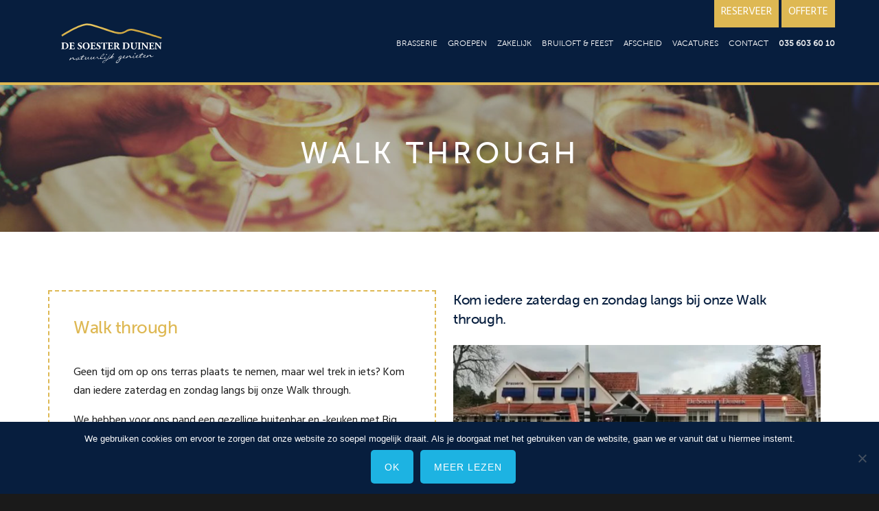

--- FILE ---
content_type: text/html; charset=UTF-8
request_url: https://www.soesterduinen.nl/walk-through/
body_size: 11021
content:
<!DOCTYPE html>
<html lang="nl-NL">
<head >
<meta charset="UTF-8" />
<meta name="viewport" content="width=device-width, initial-scale=1" />
<meta name='robots' content='index, follow, max-image-preview:large, max-snippet:-1, max-video-preview:-1' />

	<!-- This site is optimized with the Yoast SEO plugin v26.4 - https://yoast.com/wordpress/plugins/seo/ -->
	<title>De Soester Duinen - Walk through</title>
	<meta name="description" content="Kom iedere zaterdag en zondag langs bij onze Walk through.We hebben voor ons pand een gezellige buitenbar en -keuken met Big Green Egg, waar u beide dagen van 11.00 – 17.00 uur van harte welkom bent voor een warme chocomelk of wat te eten.." />
	<link rel="canonical" href="https://www.soesterduinen.nl/walk-through/" />
	<meta property="og:locale" content="nl_NL" />
	<meta property="og:type" content="article" />
	<meta property="og:title" content="Walk through" />
	<meta property="og:description" content="Kom iedere zaterdag en zondag langs bij onze Walk through." />
	<meta property="og:url" content="https://www.soesterduinen.nl/walk-through/" />
	<meta property="og:site_name" content="De Soester Duinen" />
	<meta property="article:modified_time" content="2021-05-03T08:07:02+00:00" />
	<meta property="og:image" content="https://www.soesterduinen.nl/wp-content/uploads/2020/04/carpaccio-at-home-soesterduinen.jpg" />
	<meta property="og:image:width" content="800" />
	<meta property="og:image:height" content="533" />
	<meta property="og:image:type" content="image/jpeg" />
	<meta name="twitter:card" content="summary_large_image" />
	<meta name="twitter:label1" content="Geschatte leestijd" />
	<meta name="twitter:data1" content="2 minuten" />
	<script type="application/ld+json" class="yoast-schema-graph">{"@context":"https://schema.org","@graph":[{"@type":"WebPage","@id":"https://www.soesterduinen.nl/walk-through/","url":"https://www.soesterduinen.nl/walk-through/","name":"De Soester Duinen - Walk through","isPartOf":{"@id":"https://www.soesterduinen.nl/#website"},"primaryImageOfPage":{"@id":"https://www.soesterduinen.nl/walk-through/#primaryimage"},"image":{"@id":"https://www.soesterduinen.nl/walk-through/#primaryimage"},"thumbnailUrl":"https://www.soesterduinen.nl/wp-content/uploads/2019/07/zomerkeuken-soesterduinen_header.jpg","datePublished":"2021-01-26T08:00:29+00:00","dateModified":"2021-05-03T08:07:02+00:00","description":"Kom iedere zaterdag en zondag langs bij onze Walk through.We hebben voor ons pand een gezellige buitenbar en -keuken met Big Green Egg, waar u beide dagen van 11.00 – 17.00 uur van harte welkom bent voor een warme chocomelk of wat te eten..","breadcrumb":{"@id":"https://www.soesterduinen.nl/walk-through/#breadcrumb"},"inLanguage":"nl-NL","potentialAction":[{"@type":"ReadAction","target":["https://www.soesterduinen.nl/walk-through/"]}]},{"@type":"ImageObject","inLanguage":"nl-NL","@id":"https://www.soesterduinen.nl/walk-through/#primaryimage","url":"https://www.soesterduinen.nl/wp-content/uploads/2019/07/zomerkeuken-soesterduinen_header.jpg","contentUrl":"https://www.soesterduinen.nl/wp-content/uploads/2019/07/zomerkeuken-soesterduinen_header.jpg","width":2000,"height":400},{"@type":"BreadcrumbList","@id":"https://www.soesterduinen.nl/walk-through/#breadcrumb","itemListElement":[{"@type":"ListItem","position":1,"name":"Home","item":"https://www.soesterduinen.nl/"},{"@type":"ListItem","position":2,"name":"Walk through"}]},{"@type":"WebSite","@id":"https://www.soesterduinen.nl/#website","url":"https://www.soesterduinen.nl/","name":"De Soester Duinen","description":"","potentialAction":[{"@type":"SearchAction","target":{"@type":"EntryPoint","urlTemplate":"https://www.soesterduinen.nl/?s={search_term_string}"},"query-input":{"@type":"PropertyValueSpecification","valueRequired":true,"valueName":"search_term_string"}}],"inLanguage":"nl-NL"}]}</script>
	<!-- / Yoast SEO plugin. -->


<link rel='dns-prefetch' href='//cdnjs.cloudflare.com' />
<link rel='dns-prefetch' href='//fonts.googleapis.com' />
<link rel='dns-prefetch' href='//code.ionicframework.com' />
<link rel="alternate" type="application/rss+xml" title="De Soester Duinen &raquo; feed" href="https://www.soesterduinen.nl/feed/" />
<link rel="alternate" type="application/rss+xml" title="De Soester Duinen &raquo; reacties feed" href="https://www.soesterduinen.nl/comments/feed/" />
<link rel="alternate" title="oEmbed (JSON)" type="application/json+oembed" href="https://www.soesterduinen.nl/wp-json/oembed/1.0/embed?url=https%3A%2F%2Fwww.soesterduinen.nl%2Fwalk-through%2F" />
<link rel="alternate" title="oEmbed (XML)" type="text/xml+oembed" href="https://www.soesterduinen.nl/wp-json/oembed/1.0/embed?url=https%3A%2F%2Fwww.soesterduinen.nl%2Fwalk-through%2F&#038;format=xml" />
<style id='wp-img-auto-sizes-contain-inline-css' type='text/css'>
img:is([sizes=auto i],[sizes^="auto," i]){contain-intrinsic-size:3000px 1500px}
/*# sourceURL=wp-img-auto-sizes-contain-inline-css */
</style>
<link rel='stylesheet' id='showcase-pro-css' href='https://www.soesterduinen.nl/wp-content/themes/showcase-pro/style.css?ver=1580823350' type='text/css' media='all' />
<style id='wp-emoji-styles-inline-css' type='text/css'>

	img.wp-smiley, img.emoji {
		display: inline !important;
		border: none !important;
		box-shadow: none !important;
		height: 1em !important;
		width: 1em !important;
		margin: 0 0.07em !important;
		vertical-align: -0.1em !important;
		background: none !important;
		padding: 0 !important;
	}
/*# sourceURL=wp-emoji-styles-inline-css */
</style>
<link rel='stylesheet' id='cookie-notice-front-css' href='https://www.soesterduinen.nl/wp-content/plugins/cookie-notice/css/front.min.css?ver=2.5.10' type='text/css' media='all' />
<link rel='stylesheet' id='google-fonts-css' href='//fonts.googleapis.com/css?family=Hind%3A400%2C300%2C500%2C600%2C700&#038;ver=6.9' type='text/css' media='all' />
<link rel='stylesheet' id='ionicons-css' href='//code.ionicframework.com/ionicons/2.0.1/css/ionicons.min.css?ver=6.9' type='text/css' media='all' />
<link rel='stylesheet' id='iw_tab_style-css' href='https://www.soesterduinen.nl/wp-content/plugins/vc-elegant-tabs/css/tabstyles.css?ver=6.9' type='text/css' media='all' />
<link rel='stylesheet' id='iw_tab_aminate-css' href='https://www.soesterduinen.nl/wp-content/plugins/vc-elegant-tabs/css/animate.min.css?ver=6.9' type='text/css' media='all' />
<link rel='stylesheet' id='iw_tabs-css' href='https://www.soesterduinen.nl/wp-content/plugins/vc-elegant-tabs/css/tabs.css?ver=6.9' type='text/css' media='all' />
<link rel='stylesheet' id='iw_font-awesome-css' href='https://www.soesterduinen.nl/wp-content/plugins/vc-elegant-tabs/css/font-awesome.min.css?ver=6.9' type='text/css' media='all' />
<link rel='stylesheet' id='js_composer_front-css' href='https://www.soesterduinen.nl/wp-content/plugins/js_composer/assets/css/js_composer.min.css?ver=7.0' type='text/css' media='all' />
<script type="text/javascript" id="cookie-notice-front-js-before">
/* <![CDATA[ */
var cnArgs = {"ajaxUrl":"https:\/\/www.soesterduinen.nl\/wp-admin\/admin-ajax.php","nonce":"24c2d389af","hideEffect":"fade","position":"bottom","onScroll":false,"onScrollOffset":100,"onClick":false,"cookieName":"cookie_notice_accepted","cookieTime":2592000,"cookieTimeRejected":2592000,"globalCookie":false,"redirection":false,"cache":false,"revokeCookies":true,"revokeCookiesOpt":"automatic"};

//# sourceURL=cookie-notice-front-js-before
/* ]]> */
</script>
<script type="text/javascript" src="https://www.soesterduinen.nl/wp-content/plugins/cookie-notice/js/front.min.js?ver=2.5.10" id="cookie-notice-front-js"></script>
<script type="text/javascript" src="https://www.soesterduinen.nl/wp-includes/js/jquery/jquery.min.js?ver=3.7.1" id="jquery-core-js"></script>
<script type="text/javascript" src="https://www.soesterduinen.nl/wp-includes/js/jquery/jquery-migrate.min.js?ver=3.4.1" id="jquery-migrate-js"></script>
<script type="text/javascript" src="https://www.soesterduinen.nl/wp-content/plugins/revslider/public/assets/js/rbtools.min.js?ver=6.6.15" async id="tp-tools-js"></script>
<script type="text/javascript" src="https://www.soesterduinen.nl/wp-content/plugins/revslider/public/assets/js/rs6.min.js?ver=6.6.15" async id="revmin-js"></script>
<script type="text/javascript" src="https://cdnjs.cloudflare.com/ajax/libs/moment.js/2.24.0/moment-with-locales.min.js?ver=6.9" id="moment-locale-js"></script>
<script></script><link rel="https://api.w.org/" href="https://www.soesterduinen.nl/wp-json/" /><link rel="alternate" title="JSON" type="application/json" href="https://www.soesterduinen.nl/wp-json/wp/v2/pages/7409" /><link rel="EditURI" type="application/rsd+xml" title="RSD" href="https://www.soesterduinen.nl/xmlrpc.php?rsd" />
<meta name="generator" content="WordPress 6.9" />
<link rel='shortlink' href='https://www.soesterduinen.nl/?p=7409' />

<script type="text/javascript" src='//www.soesterduinen.nl/wp-content/uploads/custom-css-js/5578.js?v=5921'></script>

<link rel='stylesheet' id='6-css' href='//www.soesterduinen.nl/wp-content/uploads/custom-css-js/6.css?v=1574' type="text/css" media='all' />
<link rel="pingback" href="https://www.soesterduinen.nl/xmlrpc.php" />
<script type="text/javascript" src="https://fast.fonts.net/jsapi/f1e02d6e-0283-46d9-8dac-ec41471d92f7.js"></script>
<link rel="stylesheet" href="https://www.soesterduinen.nl/wp-content/uploads/fonts/font-awesome-4.7.0/css/font-awesome.min.css">
<script>
  (function(i,s,o,g,r,a,m){i['GoogleAnalyticsObject']=r;i[r]=i[r]||function(){
  (i[r].q=i[r].q||[]).push(arguments)},i[r].l=1*new Date();a=s.createElement(o),
  m=s.getElementsByTagName(o)[0];a.async=1;a.src=g;m.parentNode.insertBefore(a,m)
  })(window,document,'script','https://www.google-analytics.com/analytics.js','ga');

  ga('create', 'UA-40329681-4', 'auto');
  ga('send', 'pageview');

</script>

<!-- Google Tag Manager -->
<script>(function(w,d,s,l,i){w[l]=w[l]||[];w[l].push({'gtm.start':
new Date().getTime(),event:'gtm.js'});var f=d.getElementsByTagName(s)[0],
j=d.createElement(s),dl=l!='dataLayer'?'&l='+l:'';j.async=true;j.src=
'https://www.googletagmanager.com/gtm.js?id='+i+dl;f.parentNode.insertBefore(j,f);
})(window,document,'script','dataLayer','GTM-PWZVPD6');</script>
<!-- End Google Tag Manager --><style type="text/css">.site-title a { background: url(https://www.soesterduinen.nl/wp-content/uploads/2017/08/cropped-SoesterLogo.png) no-repeat !important; }</style>
<meta name="generator" content="Powered by WPBakery Page Builder - drag and drop page builder for WordPress."/>
<meta name="generator" content="Powered by Slider Revolution 6.6.15 - responsive, Mobile-Friendly Slider Plugin for WordPress with comfortable drag and drop interface." />
<link rel="icon" href="https://www.soesterduinen.nl/wp-content/uploads/2017/08/cropped-Favicon-32x32.png" sizes="32x32" />
<link rel="icon" href="https://www.soesterduinen.nl/wp-content/uploads/2017/08/cropped-Favicon-192x192.png" sizes="192x192" />
<link rel="apple-touch-icon" href="https://www.soesterduinen.nl/wp-content/uploads/2017/08/cropped-Favicon-180x180.png" />
<meta name="msapplication-TileImage" content="https://www.soesterduinen.nl/wp-content/uploads/2017/08/cropped-Favicon-270x270.png" />
<script>function setREVStartSize(e){
			//window.requestAnimationFrame(function() {
				window.RSIW = window.RSIW===undefined ? window.innerWidth : window.RSIW;
				window.RSIH = window.RSIH===undefined ? window.innerHeight : window.RSIH;
				try {
					var pw = document.getElementById(e.c).parentNode.offsetWidth,
						newh;
					pw = pw===0 || isNaN(pw) || (e.l=="fullwidth" || e.layout=="fullwidth") ? window.RSIW : pw;
					e.tabw = e.tabw===undefined ? 0 : parseInt(e.tabw);
					e.thumbw = e.thumbw===undefined ? 0 : parseInt(e.thumbw);
					e.tabh = e.tabh===undefined ? 0 : parseInt(e.tabh);
					e.thumbh = e.thumbh===undefined ? 0 : parseInt(e.thumbh);
					e.tabhide = e.tabhide===undefined ? 0 : parseInt(e.tabhide);
					e.thumbhide = e.thumbhide===undefined ? 0 : parseInt(e.thumbhide);
					e.mh = e.mh===undefined || e.mh=="" || e.mh==="auto" ? 0 : parseInt(e.mh,0);
					if(e.layout==="fullscreen" || e.l==="fullscreen")
						newh = Math.max(e.mh,window.RSIH);
					else{
						e.gw = Array.isArray(e.gw) ? e.gw : [e.gw];
						for (var i in e.rl) if (e.gw[i]===undefined || e.gw[i]===0) e.gw[i] = e.gw[i-1];
						e.gh = e.el===undefined || e.el==="" || (Array.isArray(e.el) && e.el.length==0)? e.gh : e.el;
						e.gh = Array.isArray(e.gh) ? e.gh : [e.gh];
						for (var i in e.rl) if (e.gh[i]===undefined || e.gh[i]===0) e.gh[i] = e.gh[i-1];
											
						var nl = new Array(e.rl.length),
							ix = 0,
							sl;
						e.tabw = e.tabhide>=pw ? 0 : e.tabw;
						e.thumbw = e.thumbhide>=pw ? 0 : e.thumbw;
						e.tabh = e.tabhide>=pw ? 0 : e.tabh;
						e.thumbh = e.thumbhide>=pw ? 0 : e.thumbh;
						for (var i in e.rl) nl[i] = e.rl[i]<window.RSIW ? 0 : e.rl[i];
						sl = nl[0];
						for (var i in nl) if (sl>nl[i] && nl[i]>0) { sl = nl[i]; ix=i;}
						var m = pw>(e.gw[ix]+e.tabw+e.thumbw) ? 1 : (pw-(e.tabw+e.thumbw)) / (e.gw[ix]);
						newh =  (e.gh[ix] * m) + (e.tabh + e.thumbh);
					}
					var el = document.getElementById(e.c);
					if (el!==null && el) el.style.height = newh+"px";
					el = document.getElementById(e.c+"_wrapper");
					if (el!==null && el) {
						el.style.height = newh+"px";
						el.style.display = "block";
					}
				} catch(e){
					console.log("Failure at Presize of Slider:" + e)
				}
			//});
		  };</script>
<style type="text/css" data-type="vc_shortcodes-custom-css">.vc_custom_1518613053623{margin-bottom: 0px !important;padding-right: 65px !important;padding-left: 65px !important;}.vc_custom_1502099522359{border-top-width: 2px !important;border-right-width: 2px !important;border-bottom-width: 2px !important;border-left-width: 2px !important;padding-top: 35px !important;padding-right: 35px !important;padding-bottom: 0px !important;padding-left: 35px !important;border-left-color: #deb853 !important;border-left-style: dashed !important;border-right-color: #deb853 !important;border-right-style: dashed !important;border-top-color: #deb853 !important;border-top-style: dashed !important;border-bottom-color: #deb853 !important;border-bottom-style: dashed !important;}.vc_custom_1611648064802{margin-bottom: 20px !important;}</style><noscript><style> .wpb_animate_when_almost_visible { opacity: 1; }</style></noscript><style id='global-styles-inline-css' type='text/css'>
:root{--wp--preset--aspect-ratio--square: 1;--wp--preset--aspect-ratio--4-3: 4/3;--wp--preset--aspect-ratio--3-4: 3/4;--wp--preset--aspect-ratio--3-2: 3/2;--wp--preset--aspect-ratio--2-3: 2/3;--wp--preset--aspect-ratio--16-9: 16/9;--wp--preset--aspect-ratio--9-16: 9/16;--wp--preset--color--black: #000000;--wp--preset--color--cyan-bluish-gray: #abb8c3;--wp--preset--color--white: #ffffff;--wp--preset--color--pale-pink: #f78da7;--wp--preset--color--vivid-red: #cf2e2e;--wp--preset--color--luminous-vivid-orange: #ff6900;--wp--preset--color--luminous-vivid-amber: #fcb900;--wp--preset--color--light-green-cyan: #7bdcb5;--wp--preset--color--vivid-green-cyan: #00d084;--wp--preset--color--pale-cyan-blue: #8ed1fc;--wp--preset--color--vivid-cyan-blue: #0693e3;--wp--preset--color--vivid-purple: #9b51e0;--wp--preset--gradient--vivid-cyan-blue-to-vivid-purple: linear-gradient(135deg,rgb(6,147,227) 0%,rgb(155,81,224) 100%);--wp--preset--gradient--light-green-cyan-to-vivid-green-cyan: linear-gradient(135deg,rgb(122,220,180) 0%,rgb(0,208,130) 100%);--wp--preset--gradient--luminous-vivid-amber-to-luminous-vivid-orange: linear-gradient(135deg,rgb(252,185,0) 0%,rgb(255,105,0) 100%);--wp--preset--gradient--luminous-vivid-orange-to-vivid-red: linear-gradient(135deg,rgb(255,105,0) 0%,rgb(207,46,46) 100%);--wp--preset--gradient--very-light-gray-to-cyan-bluish-gray: linear-gradient(135deg,rgb(238,238,238) 0%,rgb(169,184,195) 100%);--wp--preset--gradient--cool-to-warm-spectrum: linear-gradient(135deg,rgb(74,234,220) 0%,rgb(151,120,209) 20%,rgb(207,42,186) 40%,rgb(238,44,130) 60%,rgb(251,105,98) 80%,rgb(254,248,76) 100%);--wp--preset--gradient--blush-light-purple: linear-gradient(135deg,rgb(255,206,236) 0%,rgb(152,150,240) 100%);--wp--preset--gradient--blush-bordeaux: linear-gradient(135deg,rgb(254,205,165) 0%,rgb(254,45,45) 50%,rgb(107,0,62) 100%);--wp--preset--gradient--luminous-dusk: linear-gradient(135deg,rgb(255,203,112) 0%,rgb(199,81,192) 50%,rgb(65,88,208) 100%);--wp--preset--gradient--pale-ocean: linear-gradient(135deg,rgb(255,245,203) 0%,rgb(182,227,212) 50%,rgb(51,167,181) 100%);--wp--preset--gradient--electric-grass: linear-gradient(135deg,rgb(202,248,128) 0%,rgb(113,206,126) 100%);--wp--preset--gradient--midnight: linear-gradient(135deg,rgb(2,3,129) 0%,rgb(40,116,252) 100%);--wp--preset--font-size--small: 13px;--wp--preset--font-size--medium: 20px;--wp--preset--font-size--large: 36px;--wp--preset--font-size--x-large: 42px;--wp--preset--spacing--20: 0.44rem;--wp--preset--spacing--30: 0.67rem;--wp--preset--spacing--40: 1rem;--wp--preset--spacing--50: 1.5rem;--wp--preset--spacing--60: 2.25rem;--wp--preset--spacing--70: 3.38rem;--wp--preset--spacing--80: 5.06rem;--wp--preset--shadow--natural: 6px 6px 9px rgba(0, 0, 0, 0.2);--wp--preset--shadow--deep: 12px 12px 50px rgba(0, 0, 0, 0.4);--wp--preset--shadow--sharp: 6px 6px 0px rgba(0, 0, 0, 0.2);--wp--preset--shadow--outlined: 6px 6px 0px -3px rgb(255, 255, 255), 6px 6px rgb(0, 0, 0);--wp--preset--shadow--crisp: 6px 6px 0px rgb(0, 0, 0);}:where(.is-layout-flex){gap: 0.5em;}:where(.is-layout-grid){gap: 0.5em;}body .is-layout-flex{display: flex;}.is-layout-flex{flex-wrap: wrap;align-items: center;}.is-layout-flex > :is(*, div){margin: 0;}body .is-layout-grid{display: grid;}.is-layout-grid > :is(*, div){margin: 0;}:where(.wp-block-columns.is-layout-flex){gap: 2em;}:where(.wp-block-columns.is-layout-grid){gap: 2em;}:where(.wp-block-post-template.is-layout-flex){gap: 1.25em;}:where(.wp-block-post-template.is-layout-grid){gap: 1.25em;}.has-black-color{color: var(--wp--preset--color--black) !important;}.has-cyan-bluish-gray-color{color: var(--wp--preset--color--cyan-bluish-gray) !important;}.has-white-color{color: var(--wp--preset--color--white) !important;}.has-pale-pink-color{color: var(--wp--preset--color--pale-pink) !important;}.has-vivid-red-color{color: var(--wp--preset--color--vivid-red) !important;}.has-luminous-vivid-orange-color{color: var(--wp--preset--color--luminous-vivid-orange) !important;}.has-luminous-vivid-amber-color{color: var(--wp--preset--color--luminous-vivid-amber) !important;}.has-light-green-cyan-color{color: var(--wp--preset--color--light-green-cyan) !important;}.has-vivid-green-cyan-color{color: var(--wp--preset--color--vivid-green-cyan) !important;}.has-pale-cyan-blue-color{color: var(--wp--preset--color--pale-cyan-blue) !important;}.has-vivid-cyan-blue-color{color: var(--wp--preset--color--vivid-cyan-blue) !important;}.has-vivid-purple-color{color: var(--wp--preset--color--vivid-purple) !important;}.has-black-background-color{background-color: var(--wp--preset--color--black) !important;}.has-cyan-bluish-gray-background-color{background-color: var(--wp--preset--color--cyan-bluish-gray) !important;}.has-white-background-color{background-color: var(--wp--preset--color--white) !important;}.has-pale-pink-background-color{background-color: var(--wp--preset--color--pale-pink) !important;}.has-vivid-red-background-color{background-color: var(--wp--preset--color--vivid-red) !important;}.has-luminous-vivid-orange-background-color{background-color: var(--wp--preset--color--luminous-vivid-orange) !important;}.has-luminous-vivid-amber-background-color{background-color: var(--wp--preset--color--luminous-vivid-amber) !important;}.has-light-green-cyan-background-color{background-color: var(--wp--preset--color--light-green-cyan) !important;}.has-vivid-green-cyan-background-color{background-color: var(--wp--preset--color--vivid-green-cyan) !important;}.has-pale-cyan-blue-background-color{background-color: var(--wp--preset--color--pale-cyan-blue) !important;}.has-vivid-cyan-blue-background-color{background-color: var(--wp--preset--color--vivid-cyan-blue) !important;}.has-vivid-purple-background-color{background-color: var(--wp--preset--color--vivid-purple) !important;}.has-black-border-color{border-color: var(--wp--preset--color--black) !important;}.has-cyan-bluish-gray-border-color{border-color: var(--wp--preset--color--cyan-bluish-gray) !important;}.has-white-border-color{border-color: var(--wp--preset--color--white) !important;}.has-pale-pink-border-color{border-color: var(--wp--preset--color--pale-pink) !important;}.has-vivid-red-border-color{border-color: var(--wp--preset--color--vivid-red) !important;}.has-luminous-vivid-orange-border-color{border-color: var(--wp--preset--color--luminous-vivid-orange) !important;}.has-luminous-vivid-amber-border-color{border-color: var(--wp--preset--color--luminous-vivid-amber) !important;}.has-light-green-cyan-border-color{border-color: var(--wp--preset--color--light-green-cyan) !important;}.has-vivid-green-cyan-border-color{border-color: var(--wp--preset--color--vivid-green-cyan) !important;}.has-pale-cyan-blue-border-color{border-color: var(--wp--preset--color--pale-cyan-blue) !important;}.has-vivid-cyan-blue-border-color{border-color: var(--wp--preset--color--vivid-cyan-blue) !important;}.has-vivid-purple-border-color{border-color: var(--wp--preset--color--vivid-purple) !important;}.has-vivid-cyan-blue-to-vivid-purple-gradient-background{background: var(--wp--preset--gradient--vivid-cyan-blue-to-vivid-purple) !important;}.has-light-green-cyan-to-vivid-green-cyan-gradient-background{background: var(--wp--preset--gradient--light-green-cyan-to-vivid-green-cyan) !important;}.has-luminous-vivid-amber-to-luminous-vivid-orange-gradient-background{background: var(--wp--preset--gradient--luminous-vivid-amber-to-luminous-vivid-orange) !important;}.has-luminous-vivid-orange-to-vivid-red-gradient-background{background: var(--wp--preset--gradient--luminous-vivid-orange-to-vivid-red) !important;}.has-very-light-gray-to-cyan-bluish-gray-gradient-background{background: var(--wp--preset--gradient--very-light-gray-to-cyan-bluish-gray) !important;}.has-cool-to-warm-spectrum-gradient-background{background: var(--wp--preset--gradient--cool-to-warm-spectrum) !important;}.has-blush-light-purple-gradient-background{background: var(--wp--preset--gradient--blush-light-purple) !important;}.has-blush-bordeaux-gradient-background{background: var(--wp--preset--gradient--blush-bordeaux) !important;}.has-luminous-dusk-gradient-background{background: var(--wp--preset--gradient--luminous-dusk) !important;}.has-pale-ocean-gradient-background{background: var(--wp--preset--gradient--pale-ocean) !important;}.has-electric-grass-gradient-background{background: var(--wp--preset--gradient--electric-grass) !important;}.has-midnight-gradient-background{background: var(--wp--preset--gradient--midnight) !important;}.has-small-font-size{font-size: var(--wp--preset--font-size--small) !important;}.has-medium-font-size{font-size: var(--wp--preset--font-size--medium) !important;}.has-large-font-size{font-size: var(--wp--preset--font-size--large) !important;}.has-x-large-font-size{font-size: var(--wp--preset--font-size--x-large) !important;}
/*# sourceURL=global-styles-inline-css */
</style>
<link rel='stylesheet' id='rs-plugin-settings-css' href='https://www.soesterduinen.nl/wp-content/plugins/revslider/public/assets/css/rs6.css?ver=6.6.15' type='text/css' media='all' />
<style id='rs-plugin-settings-inline-css' type='text/css'>
#rs-demo-id {}
/*# sourceURL=rs-plugin-settings-inline-css */
</style>
</head>
<body class="wp-singular page-template-default page page-id-7409 wp-theme-genesis wp-child-theme-showcase-pro cookies-not-set custom-header header-image header-full-width full-width-content genesis-breadcrumbs-hidden genesis-footer-widgets-hidden with-page-header wpb-js-composer js-comp-ver-7.0 vc_responsive"><div class="site-container"><ul class="genesis-skip-link"><li><a href="#genesis-nav-primary" class="screen-reader-shortcut"> Spring naar de hoofdnavigatie</a></li><li><a href="#genesis-content" class="screen-reader-shortcut"> Door naar de hoofd inhoud</a></li></ul><div class="top-navigation-wrapper"><div class="top-navigation-container container"><div class="top-navigation-left"><div class="top-navigation-left-text"><section id="text-2" class="widget widget_text"><div class="widget-wrap">			<div class="textwidget"><p><a class="topbut" href="https://www.soesterduinen.nl/reserveer-nu/">RESERVEER</a> <a class="topbut" href="https://www.soesterduinen.nl/offerte-aanvragen/">OFFERTE</a></p>
</div>
		</div></section>
<section id="text-3" class="widget widget_text"><div class="widget-wrap">			<div class="textwidget"><p><a class="topbut" href="https://www.soesterduinen.nl/reserveer-nu/">RESERVEER EEN TAFEL</a> <a class="topbut" href="https://www.soesterduinen.nl/offerte-aanvragen/?onderwerp=vergaderlocatie">BOEK EEN VERGADERING</a></p>
</div>
		</div></section>
</div></div></div></div><header class="site-header"><div class="wrap"><div class="title-area"><p class="site-title"><a href="https://www.soesterduinen.nl/">De Soester Duinen</a></p></div><nav class="nav-primary" aria-label="Hoofd" id="genesis-nav-primary"><ul id="menu-main-menu" class="menu genesis-nav-menu menu-primary js-superfish"><li id="menu-item-7051" class="menu-item menu-item-type-post_type menu-item-object-page menu-item-has-children menu-item-7051"><a href="https://www.soesterduinen.nl/brasserie/"><span >Brasserie</span></a>
<ul class="sub-menu">
	<li id="menu-item-5522" class="menu-item menu-item-type-post_type menu-item-object-page menu-item-5522"><a href="https://www.soesterduinen.nl/etenendrinken/lunchkaart/"><span >Lunchkaart</span></a></li>
	<li id="menu-item-7052" class="menu-item menu-item-type-post_type menu-item-object-page menu-item-7052"><a href="https://www.soesterduinen.nl/etenendrinken/dinerkaart/"><span >Dinerkaart</span></a></li>
	<li id="menu-item-7053" class="menu-item menu-item-type-post_type menu-item-object-page menu-item-7053"><a href="https://www.soesterduinen.nl/etenendrinken/menu-english/"><span >Menu English</span></a></li>
	<li id="menu-item-7054" class="menu-item menu-item-type-post_type menu-item-object-page menu-item-has-children menu-item-7054"><a href="https://www.soesterduinen.nl/etenendrinken/drankenkaart/"><span >Drankenkaart</span></a>
	<ul class="sub-menu">
		<li id="menu-item-7055" class="menu-item menu-item-type-post_type menu-item-object-page menu-item-7055"><a href="https://www.soesterduinen.nl/etenendrinken/drankenkaart/"><span >Drankenkaart</span></a></li>
		<li id="menu-item-7056" class="menu-item menu-item-type-post_type menu-item-object-page menu-item-7056"><a href="https://www.soesterduinen.nl/etenendrinken/wijnkaart/"><span >Wijnkaart</span></a></li>
	</ul>
</li>
</ul>
</li>
<li id="menu-item-5528" class="menu-item menu-item-type-post_type menu-item-object-page menu-item-has-children menu-item-5528"><a href="https://www.soesterduinen.nl/groepen/"><span >Groepen</span></a>
<ul class="sub-menu">
	<li id="menu-item-7735" class="menu-item menu-item-type-post_type menu-item-object-page menu-item-7735"><a href="https://www.soesterduinen.nl/groepen/ontbijt-en-brunch/"><span >Ontbijt &#038; Brunch</span></a></li>
	<li id="menu-item-5529" class="menu-item menu-item-type-post_type menu-item-object-page menu-item-5529"><a href="https://www.soesterduinen.nl/groepen/lunch-arrangementen/"><span >Lunch</span></a></li>
	<li id="menu-item-5530" class="menu-item menu-item-type-post_type menu-item-object-page menu-item-5530"><a href="https://www.soesterduinen.nl/high-tea/"><span >High tea</span></a></li>
	<li id="menu-item-5531" class="menu-item menu-item-type-post_type menu-item-object-page menu-item-5531"><a href="https://www.soesterduinen.nl/menus/"><span >Menu’s</span></a></li>
	<li id="menu-item-5537" class="menu-item menu-item-type-post_type menu-item-object-page menu-item-5537"><a href="https://www.soesterduinen.nl/buffetten/"><span >Buffetten</span></a></li>
	<li id="menu-item-5539" class="menu-item menu-item-type-post_type menu-item-object-page menu-item-5539"><a href="https://www.soesterduinen.nl/groepen/barbecue/"><span >Barbecue</span></a></li>
	<li id="menu-item-5544" class="menu-item menu-item-type-post_type menu-item-object-page menu-item-5544"><a href="https://www.soesterduinen.nl/groepen/walking-dinner/"><span >Walking Dinner</span></a></li>
	<li id="menu-item-8169" class="menu-item menu-item-type-post_type menu-item-object-page menu-item-8169"><a href="https://www.soesterduinen.nl/groepen/borrel-en-feest/"><span >Borrel &#038; Feest</span></a></li>
</ul>
</li>
<li id="menu-item-5523" class="menu-item menu-item-type-post_type menu-item-object-page menu-item-has-children menu-item-5523"><a href="https://www.soesterduinen.nl/zakelijk/"><span >Zakelijk</span></a>
<ul class="sub-menu">
	<li id="menu-item-7781" class="menu-item menu-item-type-post_type menu-item-object-page menu-item-7781"><a href="https://www.soesterduinen.nl/zakelijk/culinair/"><span >Culinair</span></a></li>
	<li id="menu-item-8449" class="menu-item menu-item-type-post_type menu-item-object-page menu-item-8449"><a href="https://www.soesterduinen.nl/zakelijk/culinair/high-tea/"><span >High tea</span></a></li>
	<li id="menu-item-7101" class="menu-item menu-item-type-post_type menu-item-object-page menu-item-7101"><a href="https://www.soesterduinen.nl/vergaderarrangement-samenstellen/"><span >Arrangementen</span></a></li>
	<li id="menu-item-7034" class="menu-item menu-item-type-post_type menu-item-object-page menu-item-7034"><a href="https://www.soesterduinen.nl/zakelijk/onze-zalen/"><span >Onze zalen</span></a></li>
	<li id="menu-item-5553" class="menu-item menu-item-type-post_type menu-item-object-page menu-item-5553"><a href="https://www.soesterduinen.nl/zakelijk/vergaderlocatie/"><span >Vergaderen</span></a></li>
	<li id="menu-item-5554" class="menu-item menu-item-type-post_type menu-item-object-page menu-item-5554"><a href="https://www.soesterduinen.nl/zakelijk/trainingslocatie/"><span >Trainingslocatie</span></a></li>
	<li id="menu-item-5558" class="menu-item menu-item-type-post_type menu-item-object-page menu-item-5558"><a href="https://www.soesterduinen.nl/zakelijk/congressen-en-seminars/"><span >Congressen en seminars</span></a></li>
	<li id="menu-item-5555" class="menu-item menu-item-type-post_type menu-item-object-page menu-item-5555"><a href="https://www.soesterduinen.nl/zakelijk/bedrijfsfeesten/"><span >Bedrijfsfeesten</span></a></li>
	<li id="menu-item-5556" class="menu-item menu-item-type-post_type menu-item-object-page menu-item-5556"><a href="https://www.soesterduinen.nl/zakelijk/bedrijfsuitjes/"><span >Bedrijfsuitjes</span></a></li>
	<li id="menu-item-5557" class="menu-item menu-item-type-post_type menu-item-object-page menu-item-5557"><a href="https://www.soesterduinen.nl/zakelijk/catering-op-locatie/"><span >Catering op locatie</span></a></li>
	<li id="menu-item-6558" class="menu-item menu-item-type-post_type menu-item-object-page menu-item-6558"><a href="https://www.soesterduinen.nl/zakelijk/uw-zakelijke-locatie/"><span >Online Brochure</span></a></li>
</ul>
</li>
<li id="menu-item-5524" class="menu-item menu-item-type-post_type menu-item-object-page menu-item-has-children menu-item-5524"><a href="https://www.soesterduinen.nl/bruiloft-en-feest/"><span >Bruiloft &#038; Feest</span></a>
<ul class="sub-menu">
	<li id="menu-item-5560" class="menu-item menu-item-type-post_type menu-item-object-page menu-item-5560"><a href="https://www.soesterduinen.nl/bruiloft-en-feest/trouwfeesten/"><span >Bruiloft</span></a></li>
	<li id="menu-item-5561" class="menu-item menu-item-type-post_type menu-item-object-page menu-item-5561"><a href="https://www.soesterduinen.nl/bruiloft-en-feest/feesten/"><span >Feest</span></a></li>
	<li id="menu-item-5739" class="menu-item menu-item-type-post_type menu-item-object-page menu-item-5739"><a href="https://www.soesterduinen.nl/bruiloft-en-feest/catering-op-locatie-particulier/"><span >Catering op locatie</span></a></li>
	<li id="menu-item-5973" class="menu-item menu-item-type-post_type menu-item-object-page menu-item-5973"><a href="https://www.soesterduinen.nl/bruiloft-en-feest/locaties/"><span >Locaties</span></a></li>
</ul>
</li>
<li id="menu-item-5525" class="menu-item menu-item-type-post_type menu-item-object-page menu-item-5525"><a href="https://www.soesterduinen.nl/condoleance/"><span >Afscheid</span></a></li>
<li id="menu-item-5526" class="menu-item menu-item-type-post_type menu-item-object-page menu-item-has-children menu-item-5526"><a href="https://www.soesterduinen.nl/over-ons/"><span >Vacatures</span></a>
<ul class="sub-menu">
	<li id="menu-item-6403" class="menu-item menu-item-type-post_type menu-item-object-page menu-item-6403"><a href="https://www.soesterduinen.nl/over-ons-reviews/"><span >Over ons; reviews</span></a></li>
	<li id="menu-item-6418" class="menu-item menu-item-type-post_type menu-item-object-page menu-item-6418"><a href="https://www.soesterduinen.nl/goededoelen/"><span >Goede doelen</span></a></li>
</ul>
</li>
<li id="menu-item-5527" class="menu-item menu-item-type-post_type menu-item-object-page menu-item-5527"><a href="https://www.soesterduinen.nl/contact/"><span >Contact</span></a></li>
<li id="menu-item-5562" class="telnummer menu-item menu-item-type-custom menu-item-object-custom menu-item-5562"><a href="tel:(035)%20603%2060%2010"><span >035 603 60 10</span></a></li>
</ul></nav></div></header><div class="page-header bg-primary with-background-image" style="background-image: url(https://www.soesterduinen.nl/wp-content/uploads/2019/07/zomerkeuken-soesterduinen_header-1600x400.jpg);"><div class="wrap"><div class="header-content"><h1>Walk through</h1></div></div></div><div class="site-inner"><div class="wrap"><div class="content-sidebar-wrap"><main class="content" id="genesis-content"><article class="post-7409 page type-page status-publish has-post-thumbnail entry" aria-label="Walk through"><header class="entry-header"></header><div class="entry-content"><section class="wpb-content-wrapper"><div data-vc-full-width="true" data-vc-full-width-init="false" data-vc-stretch-content="true" class="vc_row wpb_row vc_row-fluid marktmenu menukaart vc_custom_1518613053623 vc_column-gap-10"><div class="dashedborder wpb_column vc_column_container vc_col-sm-6 vc_col-has-fill"><div class="vc_column-inner vc_custom_1502099522359"><div class="wpb_wrapper"><div class="vc_row wpb_row vc_inner vc_row-fluid"><div class="wpb_column vc_column_container vc_col-sm-8"><div class="vc_column-inner"><div class="wpb_wrapper">
	<div class="wpb_text_column wpb_content_element " >
		<div class="wpb_wrapper">
			<h2>Walk through</h2>

		</div>
	</div>
</div></div></div><div class="wpb_column vc_column_container vc_col-sm-4"><div class="vc_column-inner"><div class="wpb_wrapper"></div></div></div></div>
	<div class="wpb_text_column wpb_content_element " >
		<div class="wpb_wrapper">
			<p>Geen tijd om op ons terras plaats te nemen, maar wel trek in iets? Kom dan iedere zaterdag en zondag langs bij onze Walk through.</p>
<p>We hebben voor ons pand een gezellige buitenbar en -keuken met Big Green Egg, waar u beide dagen van 11.00 – 17.00 uur van harte welkom bent voor een drankje to go of wat te eten..</p>
<p><strong>Het werkt als volgt: </strong></p>
<ul>
<li><strong>Parkeer</strong> de auto op ons eigen parkeerterrein (of kom met de fiets of lopend)</li>
<li><strong>Bestel</strong> bij onze buitenbar</li>
<li><strong>Betaal</strong></li>
<li><strong>Wacht</strong> buiten op je bestelling</li>
<li><strong>Loop</strong> <strong>door</strong> via de aangegeven route</li>
<li><strong>Geniet</strong> van het lekkers en loop lekker het bos in voor een heerlijke wandeling</li>
</ul>
<p><strong>Wat kunt u zoal bestellen:</strong></p>
<ul>
<li>Warme chocomelk (Tony Chocolonely) met slagroom</li>
<li>Koffie en thee en andere dranken</li>
<li>Huisgemaakte brownie en andere lekkernijen</li>
</ul>
<p><strong>Vanaf 12.00 uur staat de Big Green Egg aan:</strong></p>
<ul>
<li>Broodje hamburger</li>
<li>Hotdog</li>
<li>Sandwiches met carpaccio, of gerookte zalm, of hummus</li>
<li>Soep</li>
</ul>
<p>Alle uiteraard geheel coronaproof, met duidelijke bewegwijzering om de doorloop goed te houden en de afstand onderling goed te waarborgen.</p>
<p>Kom gezellig langs!</p>

		</div>
	</div>
</div></div></div><div class="formulier wpb_column vc_column_container vc_col-sm-6"><div class="vc_column-inner"><div class="wpb_wrapper">
	<div class="wpb_text_column wpb_content_element  vc_custom_1611648064802" >
		<div class="wpb_wrapper">
			<h3>Kom iedere zaterdag en zondag langs bij onze Walk through.</h3>

		</div>
	</div>

	<div class="wpb_video_widget wpb_content_element vc_clearfix   vc_video-aspect-ratio-169 vc_video-el-width-100 vc_video-align-left" >
		<div class="wpb_wrapper">
			
			<div class="wpb_video_wrapper"><iframe title="Soesterduinen Walk Through" src="https://player.vimeo.com/video/504704075?h=f331390634&amp;dnt=1&amp;app_id=122963" width="500" height="275" frameborder="0" allow="autoplay; fullscreen; picture-in-picture; clipboard-write"></iframe></div>
		</div>
	</div>
</div></div></div></div><div class="vc_row-full-width vc_clearfix"></div>
</section></div></article></main></div></div></div><footer class="site-footer"><div class="wrap"><p>Copyright &#xA9;&nbsp;2025 | De Soester Duinen | <a href="https://www.soesterduinen.nl/privacyverklaring/">Privacyverklaring</a></p></div></footer></div>
		<script>
			window.RS_MODULES = window.RS_MODULES || {};
			window.RS_MODULES.modules = window.RS_MODULES.modules || {};
			window.RS_MODULES.waiting = window.RS_MODULES.waiting || [];
			window.RS_MODULES.defered = false;
			window.RS_MODULES.moduleWaiting = window.RS_MODULES.moduleWaiting || {};
			window.RS_MODULES.type = 'compiled';
		</script>
		<script type="speculationrules">
{"prefetch":[{"source":"document","where":{"and":[{"href_matches":"/*"},{"not":{"href_matches":["/wp-*.php","/wp-admin/*","/wp-content/uploads/*","/wp-content/*","/wp-content/plugins/*","/wp-content/themes/showcase-pro/*","/wp-content/themes/genesis/*","/*\\?(.+)"]}},{"not":{"selector_matches":"a[rel~=\"nofollow\"]"}},{"not":{"selector_matches":".no-prefetch, .no-prefetch a"}}]},"eagerness":"conservative"}]}
</script>
<!-- Google Tag Manager (noscript) -->
<noscript><iframe src="https://www.googletagmanager.com/ns.html?id=GTM-PWZVPD6"
height="0" width="0" style="display:none;visibility:hidden"></iframe></noscript>
<!-- End Google Tag Manager (noscript) --><script type="text/javascript" src="https://www.soesterduinen.nl/wp-includes/js/hoverIntent.min.js?ver=1.10.2" id="hoverIntent-js"></script>
<script type="text/javascript" src="https://www.soesterduinen.nl/wp-content/themes/genesis/lib/js/menu/superfish.min.js?ver=1.7.10" id="superfish-js"></script>
<script type="text/javascript" src="https://www.soesterduinen.nl/wp-content/themes/genesis/lib/js/menu/superfish.args.min.js?ver=3.6.1" id="superfish-args-js"></script>
<script type="text/javascript" src="https://www.soesterduinen.nl/wp-content/themes/genesis/lib/js/skip-links.min.js?ver=3.6.1" id="skip-links-js"></script>
<script type="text/javascript" src="https://www.soesterduinen.nl/wp-content/themes/showcase-pro/js/global.js?ver=1.0.0" id="showcase-global-js"></script>
<script type="text/javascript" id="showcase-responsive-menu-js-extra">
/* <![CDATA[ */
var genesis_responsive_menu = {"mainMenu":"Menu","menuIconClass":"ion ion-android-menu","subMenu":"Menu","subMenuIconClass":"ion ion-chevron-left","menuClasses":{"others":[".nav-primary"]}};
//# sourceURL=showcase-responsive-menu-js-extra
/* ]]> */
</script>
<script type="text/javascript" src="https://www.soesterduinen.nl/wp-content/themes/showcase-pro/js/responsive-menus.min.js?ver=1580823350" id="showcase-responsive-menu-js"></script>
<script type="text/javascript" src="https://www.soesterduinen.nl/wp-content/plugins/vc-elegant-tabs/js/eTabs.js?ver=6.9" id="iw_tabs-js"></script>
<script type="text/javascript" src="https://www.soesterduinen.nl/wp-content/plugins/js_composer/assets/js/dist/js_composer_front.min.js?ver=7.0" id="wpb_composer_front_js-js"></script>
<script id="wp-emoji-settings" type="application/json">
{"baseUrl":"https://s.w.org/images/core/emoji/17.0.2/72x72/","ext":".png","svgUrl":"https://s.w.org/images/core/emoji/17.0.2/svg/","svgExt":".svg","source":{"concatemoji":"https://www.soesterduinen.nl/wp-includes/js/wp-emoji-release.min.js?ver=6.9"}}
</script>
<script type="module">
/* <![CDATA[ */
/*! This file is auto-generated */
const a=JSON.parse(document.getElementById("wp-emoji-settings").textContent),o=(window._wpemojiSettings=a,"wpEmojiSettingsSupports"),s=["flag","emoji"];function i(e){try{var t={supportTests:e,timestamp:(new Date).valueOf()};sessionStorage.setItem(o,JSON.stringify(t))}catch(e){}}function c(e,t,n){e.clearRect(0,0,e.canvas.width,e.canvas.height),e.fillText(t,0,0);t=new Uint32Array(e.getImageData(0,0,e.canvas.width,e.canvas.height).data);e.clearRect(0,0,e.canvas.width,e.canvas.height),e.fillText(n,0,0);const a=new Uint32Array(e.getImageData(0,0,e.canvas.width,e.canvas.height).data);return t.every((e,t)=>e===a[t])}function p(e,t){e.clearRect(0,0,e.canvas.width,e.canvas.height),e.fillText(t,0,0);var n=e.getImageData(16,16,1,1);for(let e=0;e<n.data.length;e++)if(0!==n.data[e])return!1;return!0}function u(e,t,n,a){switch(t){case"flag":return n(e,"\ud83c\udff3\ufe0f\u200d\u26a7\ufe0f","\ud83c\udff3\ufe0f\u200b\u26a7\ufe0f")?!1:!n(e,"\ud83c\udde8\ud83c\uddf6","\ud83c\udde8\u200b\ud83c\uddf6")&&!n(e,"\ud83c\udff4\udb40\udc67\udb40\udc62\udb40\udc65\udb40\udc6e\udb40\udc67\udb40\udc7f","\ud83c\udff4\u200b\udb40\udc67\u200b\udb40\udc62\u200b\udb40\udc65\u200b\udb40\udc6e\u200b\udb40\udc67\u200b\udb40\udc7f");case"emoji":return!a(e,"\ud83e\u1fac8")}return!1}function f(e,t,n,a){let r;const o=(r="undefined"!=typeof WorkerGlobalScope&&self instanceof WorkerGlobalScope?new OffscreenCanvas(300,150):document.createElement("canvas")).getContext("2d",{willReadFrequently:!0}),s=(o.textBaseline="top",o.font="600 32px Arial",{});return e.forEach(e=>{s[e]=t(o,e,n,a)}),s}function r(e){var t=document.createElement("script");t.src=e,t.defer=!0,document.head.appendChild(t)}a.supports={everything:!0,everythingExceptFlag:!0},new Promise(t=>{let n=function(){try{var e=JSON.parse(sessionStorage.getItem(o));if("object"==typeof e&&"number"==typeof e.timestamp&&(new Date).valueOf()<e.timestamp+604800&&"object"==typeof e.supportTests)return e.supportTests}catch(e){}return null}();if(!n){if("undefined"!=typeof Worker&&"undefined"!=typeof OffscreenCanvas&&"undefined"!=typeof URL&&URL.createObjectURL&&"undefined"!=typeof Blob)try{var e="postMessage("+f.toString()+"("+[JSON.stringify(s),u.toString(),c.toString(),p.toString()].join(",")+"));",a=new Blob([e],{type:"text/javascript"});const r=new Worker(URL.createObjectURL(a),{name:"wpTestEmojiSupports"});return void(r.onmessage=e=>{i(n=e.data),r.terminate(),t(n)})}catch(e){}i(n=f(s,u,c,p))}t(n)}).then(e=>{for(const n in e)a.supports[n]=e[n],a.supports.everything=a.supports.everything&&a.supports[n],"flag"!==n&&(a.supports.everythingExceptFlag=a.supports.everythingExceptFlag&&a.supports[n]);var t;a.supports.everythingExceptFlag=a.supports.everythingExceptFlag&&!a.supports.flag,a.supports.everything||((t=a.source||{}).concatemoji?r(t.concatemoji):t.wpemoji&&t.twemoji&&(r(t.twemoji),r(t.wpemoji)))});
//# sourceURL=https://www.soesterduinen.nl/wp-includes/js/wp-emoji-loader.min.js
/* ]]> */
</script>
<script></script>
		<!-- Cookie Notice plugin v2.5.10 by Hu-manity.co https://hu-manity.co/ -->
		<div id="cookie-notice" role="dialog" class="cookie-notice-hidden cookie-revoke-hidden cn-position-bottom" aria-label="Cookie Notice" style="background-color: rgba(7,30,62,1);"><div class="cookie-notice-container" style="color: #fff"><span id="cn-notice-text" class="cn-text-container">We gebruiken cookies om ervoor te zorgen dat onze website zo soepel mogelijk draait. Als je doorgaat met het gebruiken van de website, gaan we er vanuit dat u hiermee instemt.</span><span id="cn-notice-buttons" class="cn-buttons-container"><button id="cn-accept-cookie" data-cookie-set="accept" class="cn-set-cookie cn-button cn-button-custom button" aria-label="Ok">Ok</button><button data-link-url="https://www.soesterduinen.nl/privacyverklaring/" data-link-target="_blank" id="cn-more-info" class="cn-more-info cn-button cn-button-custom button" aria-label="Meer lezen">Meer lezen</button></span><button type="button" id="cn-close-notice" data-cookie-set="accept" class="cn-close-icon" aria-label="Nee"></button></div>
			
		</div>
		<!-- / Cookie Notice plugin --></body></html>


--- FILE ---
content_type: text/html; charset=UTF-8
request_url: https://player.vimeo.com/video/504704075?h=f331390634&dnt=1&app_id=122963
body_size: 6186
content:
<!DOCTYPE html>
<html lang="en">
<head>
  <meta charset="utf-8">
  <meta name="viewport" content="width=device-width,initial-scale=1,user-scalable=yes">
  
  <link rel="canonical" href="https://player.vimeo.com/video/504704075?h=f331390634">
  <meta name="googlebot" content="noindex,indexifembedded">
  
  
  <title>Soesterduinen Walk Through on Vimeo</title>
  <style>
      body, html, .player, .fallback {
          overflow: hidden;
          width: 100%;
          height: 100%;
          margin: 0;
          padding: 0;
      }
      .fallback {
          
              background-color: transparent;
          
      }
      .player.loading { opacity: 0; }
      .fallback iframe {
          position: fixed;
          left: 0;
          top: 0;
          width: 100%;
          height: 100%;
      }
  </style>
  <link rel="modulepreload" href="https://f.vimeocdn.com/p/4.46.22/js/player.module.js" crossorigin="anonymous">
  <link rel="modulepreload" href="https://f.vimeocdn.com/p/4.46.22/js/vendor.module.js" crossorigin="anonymous">
  <link rel="preload" href="https://f.vimeocdn.com/p/4.46.22/css/player.css" as="style">
</head>

<body>


<div class="vp-placeholder">
    <style>
        .vp-placeholder,
        .vp-placeholder-thumb,
        .vp-placeholder-thumb::before,
        .vp-placeholder-thumb::after {
            position: absolute;
            top: 0;
            bottom: 0;
            left: 0;
            right: 0;
        }
        .vp-placeholder {
            visibility: hidden;
            width: 100%;
            max-height: 100%;
            height: calc(352 / 640 * 100vw);
            max-width: calc(640 / 352 * 100vh);
            margin: auto;
        }
        .vp-placeholder-carousel {
            display: none;
            background-color: #000;
            position: absolute;
            left: 0;
            right: 0;
            bottom: -60px;
            height: 60px;
        }
    </style>

    

    
        <style>
            .vp-placeholder-thumb {
                overflow: hidden;
                width: 100%;
                max-height: 100%;
                margin: auto;
            }
            .vp-placeholder-thumb::before,
            .vp-placeholder-thumb::after {
                content: "";
                display: block;
                filter: blur(7px);
                margin: 0;
                background: url(https://i.vimeocdn.com/video/1044428804-da1fa307e527c525ada6dad90d2acd17f7bad01df30c50816cd9fc76c9215e77-d?mw=80&q=85) 50% 50% / contain no-repeat;
            }
            .vp-placeholder-thumb::before {
                 
                margin: -30px;
            }
        </style>
    

    <div class="vp-placeholder-thumb"></div>
    <div class="vp-placeholder-carousel"></div>
    <script>function placeholderInit(t,h,d,s,n,o){var i=t.querySelector(".vp-placeholder"),v=t.querySelector(".vp-placeholder-thumb");if(h){var p=function(){try{return window.self!==window.top}catch(a){return!0}}(),w=200,y=415,r=60;if(!p&&window.innerWidth>=w&&window.innerWidth<y){i.style.bottom=r+"px",i.style.maxHeight="calc(100vh - "+r+"px)",i.style.maxWidth="calc("+n+" / "+o+" * (100vh - "+r+"px))";var f=t.querySelector(".vp-placeholder-carousel");f.style.display="block"}}if(d){var e=new Image;e.onload=function(){var a=n/o,c=e.width/e.height;if(c<=.95*a||c>=1.05*a){var l=i.getBoundingClientRect(),g=l.right-l.left,b=l.bottom-l.top,m=window.innerWidth/g*100,x=window.innerHeight/b*100;v.style.height="calc("+e.height+" / "+e.width+" * "+m+"vw)",v.style.maxWidth="calc("+e.width+" / "+e.height+" * "+x+"vh)"}i.style.visibility="visible"},e.src=s}else i.style.visibility="visible"}
</script>
    <script>placeholderInit(document,  false ,  true , "https://i.vimeocdn.com/video/1044428804-da1fa307e527c525ada6dad90d2acd17f7bad01df30c50816cd9fc76c9215e77-d?mw=80\u0026q=85",  640 ,  352 );</script>
</div>

<div id="player" class="player"></div>
<script>window.playerConfig = {"cdn_url":"https://f.vimeocdn.com","vimeo_api_url":"api.vimeo.com","request":{"files":{"dash":{"cdns":{"akfire_interconnect_quic":{"avc_url":"https://vod-adaptive-ak.vimeocdn.com/exp=1766849772~acl=%2F7ac25bb9-5166-4af2-88ad-e3900491abc9%2Fpsid%3Dfdb33a45f9646aa458823c15a55b150091902bad97633dbab2e03ad60462f053%2F%2A~hmac=cb01f04e641f80c2a294fb89da532a53ef02c74daae3568999b2d108daa23e4d/7ac25bb9-5166-4af2-88ad-e3900491abc9/psid=fdb33a45f9646aa458823c15a55b150091902bad97633dbab2e03ad60462f053/v2/playlist/av/primary/prot/cXNyPTE/playlist.json?omit=av1-hevc\u0026pathsig=8c953e4f~bBhVD8gccNLeiFqTIp4P-OGNyzkPNSog4Li7n1SFhoE\u0026qsr=1\u0026r=dXM%3D\u0026rh=2EO8g4","origin":"gcs","url":"https://vod-adaptive-ak.vimeocdn.com/exp=1766849772~acl=%2F7ac25bb9-5166-4af2-88ad-e3900491abc9%2Fpsid%3Dfdb33a45f9646aa458823c15a55b150091902bad97633dbab2e03ad60462f053%2F%2A~hmac=cb01f04e641f80c2a294fb89da532a53ef02c74daae3568999b2d108daa23e4d/7ac25bb9-5166-4af2-88ad-e3900491abc9/psid=fdb33a45f9646aa458823c15a55b150091902bad97633dbab2e03ad60462f053/v2/playlist/av/primary/prot/cXNyPTE/playlist.json?pathsig=8c953e4f~bBhVD8gccNLeiFqTIp4P-OGNyzkPNSog4Li7n1SFhoE\u0026qsr=1\u0026r=dXM%3D\u0026rh=2EO8g4"},"fastly_skyfire":{"avc_url":"https://skyfire.vimeocdn.com/1766849772-0xd05a020221d92dffe5cae0aee10f36df7c5cd207/7ac25bb9-5166-4af2-88ad-e3900491abc9/psid=fdb33a45f9646aa458823c15a55b150091902bad97633dbab2e03ad60462f053/v2/playlist/av/primary/prot/cXNyPTE/playlist.json?omit=av1-hevc\u0026pathsig=8c953e4f~bBhVD8gccNLeiFqTIp4P-OGNyzkPNSog4Li7n1SFhoE\u0026qsr=1\u0026r=dXM%3D\u0026rh=2EO8g4","origin":"gcs","url":"https://skyfire.vimeocdn.com/1766849772-0xd05a020221d92dffe5cae0aee10f36df7c5cd207/7ac25bb9-5166-4af2-88ad-e3900491abc9/psid=fdb33a45f9646aa458823c15a55b150091902bad97633dbab2e03ad60462f053/v2/playlist/av/primary/prot/cXNyPTE/playlist.json?pathsig=8c953e4f~bBhVD8gccNLeiFqTIp4P-OGNyzkPNSog4Li7n1SFhoE\u0026qsr=1\u0026r=dXM%3D\u0026rh=2EO8g4"}},"default_cdn":"akfire_interconnect_quic","separate_av":true,"streams":[{"profile":"139","id":"7d0a00af-88b7-4cc2-89b6-1ebc75098322","fps":29.98,"quality":"240p"},{"profile":"165","id":"ca336dc5-7a55-4dbd-858c-2f56d213432c","fps":29.98,"quality":"360p"}],"streams_avc":[{"profile":"139","id":"7d0a00af-88b7-4cc2-89b6-1ebc75098322","fps":29.98,"quality":"240p"},{"profile":"165","id":"ca336dc5-7a55-4dbd-858c-2f56d213432c","fps":29.98,"quality":"360p"}]},"hls":{"cdns":{"akfire_interconnect_quic":{"avc_url":"https://vod-adaptive-ak.vimeocdn.com/exp=1766849772~acl=%2F7ac25bb9-5166-4af2-88ad-e3900491abc9%2Fpsid%3Dfdb33a45f9646aa458823c15a55b150091902bad97633dbab2e03ad60462f053%2F%2A~hmac=cb01f04e641f80c2a294fb89da532a53ef02c74daae3568999b2d108daa23e4d/7ac25bb9-5166-4af2-88ad-e3900491abc9/psid=fdb33a45f9646aa458823c15a55b150091902bad97633dbab2e03ad60462f053/v2/playlist/av/primary/playlist.m3u8?omit=av1-hevc-opus\u0026pathsig=8c953e4f~NAvC5Z7Ecwq63jCV6lof5sM5Hl_Ee85HFngH9Qmh8Io\u0026r=dXM%3D\u0026rh=2EO8g4\u0026sf=fmp4","origin":"gcs","url":"https://vod-adaptive-ak.vimeocdn.com/exp=1766849772~acl=%2F7ac25bb9-5166-4af2-88ad-e3900491abc9%2Fpsid%3Dfdb33a45f9646aa458823c15a55b150091902bad97633dbab2e03ad60462f053%2F%2A~hmac=cb01f04e641f80c2a294fb89da532a53ef02c74daae3568999b2d108daa23e4d/7ac25bb9-5166-4af2-88ad-e3900491abc9/psid=fdb33a45f9646aa458823c15a55b150091902bad97633dbab2e03ad60462f053/v2/playlist/av/primary/playlist.m3u8?omit=opus\u0026pathsig=8c953e4f~NAvC5Z7Ecwq63jCV6lof5sM5Hl_Ee85HFngH9Qmh8Io\u0026r=dXM%3D\u0026rh=2EO8g4\u0026sf=fmp4"},"fastly_skyfire":{"avc_url":"https://skyfire.vimeocdn.com/1766849772-0xd05a020221d92dffe5cae0aee10f36df7c5cd207/7ac25bb9-5166-4af2-88ad-e3900491abc9/psid=fdb33a45f9646aa458823c15a55b150091902bad97633dbab2e03ad60462f053/v2/playlist/av/primary/playlist.m3u8?omit=av1-hevc-opus\u0026pathsig=8c953e4f~NAvC5Z7Ecwq63jCV6lof5sM5Hl_Ee85HFngH9Qmh8Io\u0026r=dXM%3D\u0026rh=2EO8g4\u0026sf=fmp4","origin":"gcs","url":"https://skyfire.vimeocdn.com/1766849772-0xd05a020221d92dffe5cae0aee10f36df7c5cd207/7ac25bb9-5166-4af2-88ad-e3900491abc9/psid=fdb33a45f9646aa458823c15a55b150091902bad97633dbab2e03ad60462f053/v2/playlist/av/primary/playlist.m3u8?omit=opus\u0026pathsig=8c953e4f~NAvC5Z7Ecwq63jCV6lof5sM5Hl_Ee85HFngH9Qmh8Io\u0026r=dXM%3D\u0026rh=2EO8g4\u0026sf=fmp4"}},"default_cdn":"akfire_interconnect_quic","separate_av":true}},"file_codecs":{"av1":[],"avc":["7d0a00af-88b7-4cc2-89b6-1ebc75098322","ca336dc5-7a55-4dbd-858c-2f56d213432c"],"hevc":{"dvh1":[],"hdr":[],"sdr":[]}},"lang":"en","referrer":"https://www.soesterduinen.nl/walk-through/","cookie_domain":".vimeo.com","signature":"05cd50927be48073e5f0d1e7ee687f45","timestamp":1766846172,"expires":3600,"thumb_preview":{"url":"https://videoapi-sprites.vimeocdn.com/video-sprites/image/7718dab7-9ff7-48b4-a0c0-8565600a9ad9.0.jpeg?ClientID=sulu\u0026Expires=1766849771\u0026Signature=c46803b3589055aafb4515670ea2c51ad15bf61b","height":2880,"width":4360,"frame_height":240,"frame_width":436,"columns":10,"frames":120},"currency":"USD","session":"70f4d2d072f189bffb02e5c76a07d08c4ccce7c21766846172","cookie":{"volume":1,"quality":null,"hd":0,"captions":null,"transcript":null,"captions_styles":{"color":null,"fontSize":null,"fontFamily":null,"fontOpacity":null,"bgOpacity":null,"windowColor":null,"windowOpacity":null,"bgColor":null,"edgeStyle":null},"audio_language":null,"audio_kind":null,"qoe_survey_vote":0,"languages_toast":0},"build":{"backend":"ec543be","js":"4.46.22"},"urls":{"js":"https://f.vimeocdn.com/p/4.46.22/js/player.js","js_base":"https://f.vimeocdn.com/p/4.46.22/js","js_module":"https://f.vimeocdn.com/p/4.46.22/js/player.module.js","js_vendor_module":"https://f.vimeocdn.com/p/4.46.22/js/vendor.module.js","locales_js":{"de-DE":"https://f.vimeocdn.com/p/4.46.22/js/player.de-DE.js","en":"https://f.vimeocdn.com/p/4.46.22/js/player.js","es":"https://f.vimeocdn.com/p/4.46.22/js/player.es.js","fr-FR":"https://f.vimeocdn.com/p/4.46.22/js/player.fr-FR.js","ja-JP":"https://f.vimeocdn.com/p/4.46.22/js/player.ja-JP.js","ko-KR":"https://f.vimeocdn.com/p/4.46.22/js/player.ko-KR.js","pt-BR":"https://f.vimeocdn.com/p/4.46.22/js/player.pt-BR.js","zh-CN":"https://f.vimeocdn.com/p/4.46.22/js/player.zh-CN.js"},"ambisonics_js":"https://f.vimeocdn.com/p/external/ambisonics.min.js","barebone_js":"https://f.vimeocdn.com/p/4.46.22/js/barebone.js","chromeless_js":"https://f.vimeocdn.com/p/4.46.22/js/chromeless.js","three_js":"https://f.vimeocdn.com/p/external/three.rvimeo.min.js","hive_sdk":"https://f.vimeocdn.com/p/external/hive-sdk.js","hive_interceptor":"https://f.vimeocdn.com/p/external/hive-interceptor.js","proxy":"https://player.vimeo.com/static/proxy.html","css":"https://f.vimeocdn.com/p/4.46.22/css/player.css","chromeless_css":"https://f.vimeocdn.com/p/4.46.22/css/chromeless.css","fresnel":"https://arclight.vimeo.com/add/player-stats","player_telemetry_url":"https://arclight.vimeo.com/player-events","telemetry_base":"https://lensflare.vimeo.com"},"flags":{"plays":1,"dnt":1,"autohide_controls":0,"preload_video":"metadata_on_hover","qoe_survey_forced":0,"ai_widget":0,"ecdn_delta_updates":0,"disable_mms":0,"check_clip_skipping_forward":0},"country":"US","client":{"ip":"18.188.109.51"},"ab_tests":{"cross_origin_texttracks":{"group":"control","track":false,"data":null}},"atid":"2996874638.1766846172","ai_widget_signature":"3854660b6faef983b04ac8f233ece03bb9e9f9bcaf231359fad1fb0469500819_1766849772","config_refresh_url":"https://player.vimeo.com/video/504704075/config/request?atid=2996874638.1766846172\u0026expires=3600\u0026referrer=https%3A%2F%2Fwww.soesterduinen.nl%2Fwalk-through%2F\u0026session=70f4d2d072f189bffb02e5c76a07d08c4ccce7c21766846172\u0026signature=05cd50927be48073e5f0d1e7ee687f45\u0026time=1766846172\u0026v=1"},"player_url":"player.vimeo.com","video":{"id":504704075,"title":"Soesterduinen Walk Through","width":640,"height":352,"duration":88,"url":"","share_url":"https://vimeo.com/504704075/f331390634","embed_code":"\u003ciframe title=\"vimeo-player\" src=\"https://player.vimeo.com/video/504704075?h=f331390634\" width=\"640\" height=\"360\" frameborder=\"0\" referrerpolicy=\"strict-origin-when-cross-origin\" allow=\"autoplay; fullscreen; picture-in-picture; clipboard-write; encrypted-media; web-share\"   allowfullscreen\u003e\u003c/iframe\u003e","default_to_hd":0,"privacy":"unlisted","embed_permission":"public","thumbnail_url":"https://i.vimeocdn.com/video/1044428804-da1fa307e527c525ada6dad90d2acd17f7bad01df30c50816cd9fc76c9215e77-d","owner":{"id":37146431,"name":"Uw Business Online","img":"https://i.vimeocdn.com/portrait/defaults-blue_60x60?region=us","img_2x":"https://i.vimeocdn.com/portrait/defaults-blue_60x60?region=us","url":"https://vimeo.com/user37146431","account_type":"pro"},"spatial":0,"live_event":null,"version":{"current":null,"available":[{"id":194257588,"file_id":2309918090,"is_current":true}]},"unlisted_hash":"f331390634","rating":{"id":6},"fps":29.98,"bypass_token":"eyJ0eXAiOiJKV1QiLCJhbGciOiJIUzI1NiJ9.eyJjbGlwX2lkIjo1MDQ3MDQwNzUsImV4cCI6MTc2Njg0OTgyMH0.64Rf5ERtRqCf8p4pDq51ZjxYJQ39QPnAJGQQHnKz40s","channel_layout":"stereo","ai":0,"locale":""},"user":{"id":0,"team_id":0,"team_origin_user_id":0,"account_type":"none","liked":0,"watch_later":0,"owner":0,"mod":0,"logged_in":0,"private_mode_enabled":0,"vimeo_api_client_token":"eyJhbGciOiJIUzI1NiIsInR5cCI6IkpXVCJ9.eyJzZXNzaW9uX2lkIjoiNzBmNGQyZDA3MmYxODliZmZiMDJlNWM3NmEwN2QwOGM0Y2NjZTdjMjE3NjY4NDYxNzIiLCJleHAiOjE3NjY4NDk3NzIsImFwcF9pZCI6MTE4MzU5LCJzY29wZXMiOiJwdWJsaWMgc3RhdHMifQ.HwC1FPwGL6fcWwjUfdmb0o3IsJvdaVBrcTC3CQorarA"},"view":1,"vimeo_url":"vimeo.com","embed":{"audio_track":"","autoplay":0,"autopause":1,"dnt":1,"editor":0,"keyboard":1,"log_plays":1,"loop":0,"muted":0,"on_site":0,"texttrack":"","transparent":1,"outro":"beginning","playsinline":1,"quality":null,"player_id":"","api":null,"app_id":"122963","color":"","color_one":"000000","color_two":"00adef","color_three":"ffffff","color_four":"000000","context":"embed.main","settings":{"auto_pip":1,"badge":0,"byline":0,"collections":0,"color":0,"force_color_one":0,"force_color_two":0,"force_color_three":0,"force_color_four":0,"embed":0,"fullscreen":1,"like":0,"logo":0,"playbar":1,"portrait":0,"pip":1,"share":0,"spatial_compass":0,"spatial_label":0,"speed":0,"title":0,"volume":1,"watch_later":0,"watch_full_video":1,"controls":1,"airplay":1,"audio_tracks":1,"chapters":1,"chromecast":1,"cc":1,"transcript":1,"quality":1,"play_button_position":0,"ask_ai":0,"skipping_forward":1,"debug_payload_collection_policy":"default"},"create_interactive":{"has_create_interactive":false,"viddata_url":""},"min_quality":null,"max_quality":null,"initial_quality":null,"prefer_mms":1}}</script>
<script>const fullscreenSupported="exitFullscreen"in document||"webkitExitFullscreen"in document||"webkitCancelFullScreen"in document||"mozCancelFullScreen"in document||"msExitFullscreen"in document||"webkitEnterFullScreen"in document.createElement("video");var isIE=checkIE(window.navigator.userAgent),incompatibleBrowser=!fullscreenSupported||isIE;window.noModuleLoading=!1,window.dynamicImportSupported=!1,window.cssLayersSupported=typeof CSSLayerBlockRule<"u",window.isInIFrame=function(){try{return window.self!==window.top}catch(e){return!0}}(),!window.isInIFrame&&/twitter/i.test(navigator.userAgent)&&window.playerConfig.video.url&&(window.location=window.playerConfig.video.url),window.playerConfig.request.lang&&document.documentElement.setAttribute("lang",window.playerConfig.request.lang),window.loadScript=function(e){var n=document.getElementsByTagName("script")[0];n&&n.parentNode?n.parentNode.insertBefore(e,n):document.head.appendChild(e)},window.loadVUID=function(){if(!window.playerConfig.request.flags.dnt&&!window.playerConfig.embed.dnt){window._vuid=[["pid",window.playerConfig.request.session]];var e=document.createElement("script");e.async=!0,e.src=window.playerConfig.request.urls.vuid_js,window.loadScript(e)}},window.loadCSS=function(e,n){var i={cssDone:!1,startTime:new Date().getTime(),link:e.createElement("link")};return i.link.rel="stylesheet",i.link.href=n,e.getElementsByTagName("head")[0].appendChild(i.link),i.link.onload=function(){i.cssDone=!0},i},window.loadLegacyJS=function(e,n){if(incompatibleBrowser){var i=e.querySelector(".vp-placeholder");i&&i.parentNode&&i.parentNode.removeChild(i);let a=`/video/${window.playerConfig.video.id}/fallback`;window.playerConfig.request.referrer&&(a+=`?referrer=${window.playerConfig.request.referrer}`),n.innerHTML=`<div class="fallback"><iframe title="unsupported message" src="${a}" frameborder="0"></iframe></div>`}else{n.className="player loading";var t=window.loadCSS(e,window.playerConfig.request.urls.css),r=e.createElement("script"),o=!1;r.src=window.playerConfig.request.urls.js,window.loadScript(r),r["onreadystatechange"in r?"onreadystatechange":"onload"]=function(){!o&&(!this.readyState||this.readyState==="loaded"||this.readyState==="complete")&&(o=!0,playerObject=new VimeoPlayer(n,window.playerConfig,t.cssDone||{link:t.link,startTime:t.startTime}))},window.loadVUID()}};function checkIE(e){e=e&&e.toLowerCase?e.toLowerCase():"";function n(r){return r=r.toLowerCase(),new RegExp(r).test(e);return browserRegEx}var i=n("msie")?parseFloat(e.replace(/^.*msie (\d+).*$/,"$1")):!1,t=n("trident")?parseFloat(e.replace(/^.*trident\/(\d+)\.(\d+).*$/,"$1.$2"))+4:!1;return i||t}
</script>
<script nomodule>
  window.noModuleLoading = true;
  var playerEl = document.getElementById('player');
  window.loadLegacyJS(document, playerEl);
</script>
<script type="module">try{import("").catch(()=>{})}catch(t){}window.dynamicImportSupported=!0;
</script>
<script type="module">if(!window.dynamicImportSupported||!window.cssLayersSupported){if(!window.noModuleLoading){window.noModuleLoading=!0;var playerEl=document.getElementById("player");window.loadLegacyJS(document,playerEl)}var moduleScriptLoader=document.getElementById("js-module-block");moduleScriptLoader&&moduleScriptLoader.parentElement.removeChild(moduleScriptLoader)}
</script>
<script type="module" id="js-module-block">if(!window.noModuleLoading&&window.dynamicImportSupported&&window.cssLayersSupported){const n=document.getElementById("player"),e=window.loadCSS(document,window.playerConfig.request.urls.css);import(window.playerConfig.request.urls.js_module).then(function(o){new o.VimeoPlayer(n,window.playerConfig,e.cssDone||{link:e.link,startTime:e.startTime}),window.loadVUID()}).catch(function(o){throw/TypeError:[A-z ]+import[A-z ]+module/gi.test(o)&&window.loadLegacyJS(document,n),o})}
</script>

<script type="application/ld+json">{"embedUrl":"https://player.vimeo.com/video/504704075?h=f331390634","thumbnailUrl":"https://i.vimeocdn.com/video/1044428804-da1fa307e527c525ada6dad90d2acd17f7bad01df30c50816cd9fc76c9215e77-d?f=webp","name":"Soesterduinen Walk Through","description":"This is \"Soesterduinen Walk Through\" by \"Uw Business Online\" on Vimeo, the home for high quality videos and the people who love them.","duration":"PT88S","uploadDate":"2021-01-26T03:45:49-05:00","@context":"https://schema.org/","@type":"VideoObject"}</script>

</body>
</html>


--- FILE ---
content_type: text/css; charset=utf-8
request_url: https://www.soesterduinen.nl/wp-content/uploads/custom-css-js/6.css?v=1574
body_size: 5615
content:
/******* Do not edit this file *******
Simple Custom CSS and JS - by Silkypress.com
Saved: Sep 18 2025 | 14:11:01 */
.hustle-popup .hustle-layout .hustle-content,
.hustle-popup .hustle-layout .hustle-content .hustle-content-wrap{padding:0 !important;}
.hustle-popup .hustle-layout .hustle-content .hustle-content-wrap img{margin-bottom:0;}

#wpadminbar {
  z-index: 99999999;
}

.site-inner table.capaciteit tr td:first-child {
	width: 40%;
}

.site-inner table.capaciteit tr td,
.site-inner table.zaalhuur tr td{
	padding: .6rem .5rem !important;
}

@media (min-width: 992px){
	.site-inner table.zaalhuur {
		width: 85%;
	}
	.site-inner table.capaciteit {
		width: 95%;
	}
}

@media (max-width: 991px){
	.site-inner table.zaalhuur {
		font-size: 12px;
	}
	.site-inner table.capaciteit {
		font-size: 11px;
	}
}

@media only screen and (max-width: 1700px) and (min-width: 1501px) {
	#diensten .vc_col-sm-3 > div {
		padding-top: 300px !important;
	}
}

@media only screen and (max-width: 1500px) and (min-width: 1151px) {
	#diensten .vc_col-sm-3 > div {
		padding-top: 200px !important;
	}
}

@media only screen and (max-width: 1150px) and (min-width: 886px) {
	#diensten .vc_col-sm-3 > div {
		padding-top: 150px !important;
	}
}


.site-inner #gform_wrapper_16 .gform_heading{
	display: none;
}

@media only screen and (min-width: 800px){
	.page-id-6908 .page-header {
		padding: calc(12% + 10.8rem) 0 7%;
	}
}

.kerstdiner,.kerstbrunch {
	cursor: pointer;
}

#gform_wrapper_15 .gform_heading {
	display:none;
}

.gform_legacy_markup_wrapper .gfield_time_ampm, .gform_legacy_markup_wrapper .gfield_time_hour, .gform_legacy_markup_wrapper .gfield_time_minute {
	max-width: none !important;
	width: 50% !important;
}

.gform_legacy_markup_wrapper .gfield_time_hour {
	margin-right: 0;
}
.gform_legacy_markup_wrapper .gfield_time_hour i {
	margin-top: 4% !important;
}
.gform_wrapper.gravity-theme .ginput_container_date input {
	width: 100% !important;
}

.site-inner div.d-none {
	display: none;
}

.site-inner .content a {
  color: #071e3e;
  font-weight: bold;
}

#gform_wrapper_26 #field_26_24 .ginput_container,
#gform_wrapper_26  #gfield_instruction_26_25{
    display: none;
}

@media (min-width: 992px){
  #gform_wrapper_26  #gfield_description_26_25 {
    width: 80%;
  }
}

#gform_wrapper_26 #field_26_47 {
visibility: hidden;
  height: 0;
}

.site-header ul li.koningsdag a span {
      background: #ea585b;
    padding: 20px;
    font-weight: 800;
}

.page-id-7119 .site-inner div ul.gerechten li{
  list-style: none;
}

.page-id-7562 .site-inner div ul.gerechten li{
  list-style: none;
}

.page-id-7383 .page-header {
  background-position: 50% -330% !important;
}

body .gform_wrapper .top_label div.ginput_container_singleproduct input.ginput_quantity {
  width: 100px;
}
@media (max-width: 991px){

body .gform_wrapper .top_label div.ginput_container_singleproduct {
  display: flex;
}
  
  body .gform_wrapper .top_label div.ginput_container_singleproduct input.ginput_quantity {
   
    margin-left: 10px;
  }
  
}

@media screen and (min-width: 1513px) and (max-width: 1589px) {
  .nav-primary .genesis-nav-menu > li > a {
    margin: -2px 0 0 26px;
  }
}

#gform_wrapper_22 .field_sublabel_below .ginput_complex.ginput_container label {
  display: block;
}

#gform_wrapper_22  #field_22_17,
#gform_wrapper_22  #field_22_22{
  visibility: hidden;
  height: 0;
}

.page-id-6088 .entry-content ul{margin-left:2rem;margin-bottom:10px;}

.page-id-5917 .page-header.bg-primary {
  background-repeat: no-repeat !important;
 background-position: 50% -300% !important;
}


.page-id-7177 .top-navigation-wrapper,
.page-id-7177 .site-header,
.page-id-7180 .top-navigation-wrapper,
.page-id-7180 .site-header,
.page-id-7145 .top-navigation-wrapper,
.page-id-7145 .site-header{
  display: none;
}

.page-id-7145 .site-inner,
.page-id-7177 .site-inner,
.page-id-7180 .site-inner{
  padding: 0 !important;
}

.soesterbox-header h1 {
  color: #d6b048;
  margin-bottom: 5px;
}

.soesterbox-header h3,
.soesterbox-header p{
  font-family: 'Museo Sans W01_500';
  color: #fff;
}

.soesterbox-header .button.green {
  background-color: #48D65C !important;
  font-family: 'Museo Sans W01_500'; 
  text-transform: uppercase;
}

@media screen and (max-width: 767px) {
  
  .page-id-7145 .site-inner .empty {
    display: none;
  }
  	
  .soesterbox-header .wpb_single_image.box img {
    width: 200px;
  }
  .soesterbox-header .vc_inner.first {
    display: flex;
    flex-direction: column;
    margin-bottom: 0 !important;
  }
  .soesterbox-header .vc_inner .vc_col-sm-8 {
    order: 2;
  }
  .soesterbox-header .vc_inner .vc_col-sm-8 .vc_column-inner {
    padding-top: 0 !important;
    
  }
}

@media screen and (min-width: 768px) {
  .soesterbox-header {
    margin-bottom: -130px;
  }
}

@media (min-width: 991px){
  .page-id-7922 .page-header h1 {
    width: 1080px;
  }
}

.soesterbox-header .wpb_single_image img {
  position: relative;
  z-index: 2;
}

#gform_wrapper_17 #field_17_20{visibility: hidden !important;}

#gform_wrapper_17 .ginput_complex .ginput_left, 
#gform_wrapper_17 .ginput_complex .ginput_right{margin-top:16px !important;}

@media screen and (max-width: 768px){
  .site-inner .kerstoverzicht .vc_inner{padding:0 !important;} 
}

@media screen and (min-width: 768px){
  .site-header .genesis-nav-menu li.menubtn a span {
    background: #c30f16;
    padding: 2rem;
    font-weight: bold;
  }
}

.gform_wrapper .field_sublabel_below .ginput_complex.ginput_container label, .gform_wrapper .field_sublabel_below div[class*="gfield_time_"].ginput_container label{display:none;}

.gform_wrapper #input_16_18_1_container #input_16_18_1{margin-bottom: 16px;}

.site-inner .zakelijk-feest .wpb_text_column{max-width: 464px;width:100%;margin:0 auto 35px;cursor:pointer;}
.site-inner .zakelijk-feest .wpb_text_column h1{color:#fff;}

.site-inner .zakelijk-feest .vc_btn3.vc_btn3-size-lg{width: 100%;}

.site-inner .volgeboekt .vc_single_image-wrapper{position:relative;}

.site-inner .volgeboekt .wpb_single_image a:before{
content: 'VOLGEBOEKT';
width: 100%;
height: 100%;
background:rgba(0,0,0,.75);
position: absolute;
display: flex;
justify-content: center;
align-items: center;
font-size: 30px;
color:#fff;
  
}


/*Algemeen*/
a.yellow{color:#deb853;}
a.vc_inline-link{display:none;}
p{line-height: 1.7 !important;margin-bottom:1em !important;}
h1{font-size:37px;}
h2{font-size:25px;}
h3{font-size:20px;}
h1, h2, h3, h4, h5, h6{color: #071e3e;margin-bottom:18px;}
p{margin-bottom:18px;}
.iconone{padding-left:26px !important;}
.icon{vertical-align:middle;padding-left:10px;margin-bottom:0;}
.brasserie, .zakelijk, .feest, .afscheid, .militairmuseum, .etensoest{cursor:pointer;}
a.button{
    background-color: #071e3e !important;
    border-color: #071e3e;
    color: #fff;
    font-size: 16px;
    padding: 15px 35px;
    display: inline-block;
    width: auto;
    border-radius: 0;
    box-shadow: none !important;
    line-height: 27px;
    text-transform: none;
    letter-spacing: 0 !important;
}
#diensten .vc_col-sm-4{padding-left:50px;cursor:pointer;}
#diensten .vc_col-sm-3, #dienstenipad .vc_col-sm-3{padding-left: 15px;cursor: pointer;}
#diensten h2, #dienstenipad h2 {color: #fff;text-align: center;font-weight: 500;font-size: 23px;font-family: 'Museo Sans W01_300';}
.hesperiden.tparrows{background: rgb(222, 184, 83) !important;}
@media only screen and (min-width: 1100px){.content {float: right;width: 79.73%;max-width: none !important;}}

@media screen and (max-width:767px){#close_button{top:38px !important;}}
#close_button{top:-35px;}

.opentrouwlocatie img{width:600px;}
@media screen and (max-width: 767px){.opentrouwlocatie{margin-top:35px;margin-bottom:0;}}

.site-inner .lunchkaart .greencolumn p{color:#fff;}

/* HEADER */
header.site-header{background: rgba(7,30,62,1) !important;border-bottom: 4px solid;border-bottom-color:#deb853;padding:1.5rem 0 1rem !important;}
.header-image .site-title > a{background: url(https://www.soesterduinen.nl/wp-content/uploads/2017/08/Soester-Duinen-Logo.svg) no-repeat !important;height:8.5rem !important;}
.page-header h1:last-child{color:#fff;font-size:43px;letter-spacing: 5px;font-weight:300;text-transform:uppercase;}

@media screen and (min-width: 768px){section#text-3{display:none;}}

/*Header-Navigatie*/
.sf-menu > .gdlr-normal-menu li a{font-family:'Museo Sans W01_300';}
.gdlr-main-menu > li > .sub-menu a, .gdlr-main-menu > li > .sf-mega a{color:#000;}
.gdlr-main-menu > li > .sub-menu *, .gdlr-main-menu > li > .sf-mega *{border-color: rgba(7,30,62,1) !important;}
.gdlr-main-menu > .gdlr-normal-menu li, .gdlr-main-menu > .gdlr-mega-menu .sf-mega{background-color:#fff !important;}
.gdlr-main-menu > li > .sub-menu a:hover, 
.gdlr-main-menu > li > .sub-menu .current-menu-item > a, 
.gdlr-main-menu > li > .sub-menu .current-menu-ancestor > a, 
.gdlr-main-menu > li > .sf-mega a:hover, 
.gdlr-main-menu > li > .sf-mega .current-menu-item > a, 
.gdlr-main-menu > li > .sf-mega .current-menu-ancestor > a{color:#000;}
ul#menu-home-1 li.telnummer a{font-weight: 700;font-size:17px;}
.top-navigation-container{max-width: none;margin:0 auto;padding: 0 5%;}
.genesis-nav-menu a{color:#fff !important;opacity:1;font-family:'Museo Sans W01_300';font-size:13px;letter-spacing:0;}
.top-navigation-wrapper a, .top-navigation-wrapper a:hover{color:#fff;text-decoration:none;}
.genesis-nav-menu li.telnummer a{font-weight:700;font-size:17px;}
.top-navigation-left{float:right;position:relative;top:33px;}
.top-navigation-left-text{padding: 14px 0 13px;line-height:18px;}
.top-navigation-left-text #text-2{z-index: 99999;position:relative;}
.top-navigation-divider{display:none;}
.top-navigation-wrapper{
  margin-top: -43px;
  background-color:rgba(7,30,62,1);
  position:fixed;
  top:0;
  left:0;
  right:0;
  z-index:99999;
}
.bar{top: -152px;}
.top-navigation-wrapper a{font-size:16px;background: #deb853;color:#fff;padding:10px;}
.site-inner header.entry-header{display:none;}
.genesis-nav-menu ul.sub-menu li a.sf-with-ul:after {
    content: '\f105';
    font-family: FontAwesome;
    position: absolute;
    top: 50%;
    right: 10px;
    line-height: 20px;
    height: 20px;
    margin-top: -10px;
    border-color: transparent;
}
@media only screen and (min-width: 800px){.genesis-nav-menu .sub-menu{border-radius:0px;border-top-color:rgb(28, 28, 28);box-shadow:none;}}
@media only screen and (min-width: 800px){.genesis-nav-menu .sub-menu li a{
    color: #000 !important;
    letter-spacing: 0;
    font-family: 'Museo Sans W01_300';
    padding: 10px 15px;
    text-transform: none;
    border-top-style: solid;
    border-color: rgba(7,30,62,1) !important;
    border-top-width: 1px;
  font-size:14px;
  }}
@media only screen and (min-width: 800px){.genesis-nav-menu .sub-menu li:first-child > a{border-top-width:0px;}}
@media only screen and (min-width: 800px){.genesis-nav-menu > li .sub-menu:before{opacity:0;}}
@media only screen and (min-width: 800px){body:not(.with-page-header) .site-inner {padding-top: 8rem;}}

/*Fonts*/
@font-face {
font-family: 'Jenna Sue';
src: url('https://www.soesterduinen.nl/wp-content/uploads/2017/03/JennaSue.woff') format('woff');
}

/*Titels*/
h1, h2, h3, h4, h5, h6, .gdlr-title-font{font-family:'Museo Sans W01_500';}

/*Tussenkop detailpagina*/
.tussenkop {font-size:20px;}
.marktmenu h2{color:#deb853;}

/*Buttons*/
.vc_btn3.vc_btn3-size-lg {width:300px;}

/*Formulieren*/
.formulier.vc_col-sm-6{z-index: 1;}
#gform_wrapper_3 input:not([type=radio]):not([type=checkbox]):not([type=submit]):not([type=button]):not([type=image]):not([type=file]){padding: 15px 4px;}
#gform_wrapper_5 .gform_footer input[type=submit]{width: 100%;height:42px;}
.gform_wrapper input[type=text],
.gform_wrapper select{height:42px;font-size:14px !important;text-indent:10px;border-radius:0;}
#gform_wrapper_5 input#input_5_3{width: 100%;}
#gform_wrapper_4 input#input_4_20,
#gform_wrapper_7 input#input_7_20{width: 90%;}
#gform_wrapper_4 .ginput_container.ginput_container_date,
#gform_wrapper_7 .ginput_container.ginput_container_date{background-color:#f5f5f5;}
body #gform_wrapper_5 img.ui-datepicker-trigger{position:absolute;right:4px;top:39px;}
body #gform_wrapper_5 label.gfield_label{font-weight:500;font-size:12px !important;}
body #gform_wrapper_5 .gform_footer{margin: 8px 0 0 !important;}
#gform_wrapper_6 .top_label .gfield_label,
#gform_wrapper_13 .top_label .gfield_label,
#gform_wrapper_1 .top_label .gfield_label,
#gform_wrapper_10 .top_label .gfield_label{display:none;}
#gform_wrapper_6 input:not([type=radio]):not([type=checkbox]):not([type=button]):not([type=image]):not([type=file]),
#gform_wrapper_6 select,
#gform_wrapper_10 input:not([type=radio]):not([type=checkbox]):not([type=button]):not([type=image]):not([type=file]),
#gform_wrapper_1 input:not([type=radio]):not([type=checkbox]):not([type=button]):not([type=image]):not([type=file]),
#gform_wrapper_13 input:not([type=radio]):not([type=checkbox]):not([type=button]):not([type=image]):not([type=file]),
#gform_wrapper_10 select,
#gform_wrapper_1 select,
#gform_wrapper_13 select{height: 54px;}
#gform_wrapper_6 .gform_body,
#gform_wrapper_13 .gform_body,
#gform_wrapper_1 .gform_body,
#gform_wrapper_10 .gform_body{width: 80%;float:left;}
#gform_wrapper_6 .gform_body ul li,
#gform_wrapper_13 .gform_body ul li{width: 25%;}

#gform_wrapper_10 .gform_body ul li{width: 20%;}

#gform_wrapper_6 .gform_footer,
#gform_wrapper_13 .gform_footer,
#gform_wrapper_1 .gform_footer,
#gform_wrapper_10 .gform_footer{width: 16%;float:left;clear:none;margin: 16px 0 35px 0;padding-top:8px;}

#gform_wrapper_13 #input_13_3{width:100%;}

#gform_wrapper_6 .gform_footer input[type=submit],
#gform_wrapper_13 .gform_footer input[type=submit],
#gform_wrapper_1 .gform_footer input[type=submit],
#gform_wrapper_10 .gform_footer input[type=submit]{width:100%;}

#gform_wrapper_8 ul li input#input_8_20{width:100%;}

#gform_wrapper_8 input[type=radio i],{-webkit-appearance: radio;margin:right:5px;}
#gform_wrapper_8 input[type=checkbox]{-webkit-appearance: radio;margin:right:5px;}
#gform_wrapper_4 input[type=radio i]{-webkit-appearance: checkbox;margin:right:5px;}

.mc4wp-form-basic input[type=text], .mc4wp-form-basic input[type=email]{height: 54px;text-indent:10px;}
.mc4wp-form-basic input{height: 54px;width:100%;}

.gform_wrapper .gfield_date_dropdown_day, .gform_wrapper .gfield_date_dropdown_month, .gform_wrapper .gfield_date_dropdown_year{width:33.333333%;}

.gform_footer #gform_submit_button_5{line-height: 0 !important;}

body .gform_wrapper select,
body .gform_wrapper input[type=text],
body .gform_wrapper input[type=number],
body .gform_wrapper textarea,
body .gform_wrapper input[type=email]{background: #f5f5f5;}
body #gform_wrapper_5 select,
body #gform_wrapper_5 select option{font-size:14px !important;text-indent:10px;}
body #gform_wrapper_14 li#field_14_6 div input[type=text]{text-transform: capitalize;}

body .gform_wrapper .gf_page_steps{background-color:#071e3e;color:#fff;}
@media screen and (min-width: 641px){.gform_wrapper .gf_page_steps{margin: 0px 32px 0px 0 !important;}}
@media screen and (min-width: 641px){.gform_wrapper .gf_step{position:relative;}}
.gform_wrapper .gf_step{padding: 6px 28px 28px 28px;}
.gform_wrapper .gf_step span.gf_step_number{margin-right:0;}
.gform_wrapper .gf_step{opacity:.7;}

.gform_wrapper .ginput_complex .ginput_left, .gform_wrapper .ginput_complex .ginput_right{
   margin-top: 16px;
}

body .gform_wrapper .gf_step:before{border-width: 25px;top: -5px;right: 0px;border-left-color:#deb853;}
body .gform_wrapper .gf_step:after{border-width: 25px;top: -5px;right: 1px;border-left-color:#071e3e;}
body .gform_wrapper .gf_step span.gf_step_label, .gform_wrapper .gf_step span.gf_step_number{font-family: 'Museo Sans W01_300';}

.gform_wrapper .gf_step:before,
.gform_wrapper .gf_step:after{
    content: "";
    position: absolute;
    width: 0;
    height: 0;
    border-style: solid;
    border-color: transparent;
    border-right: 0;
}
.gform_wrapper.gf_browser_chrome .gform_body {width: calc(100% + 15px);}
.gform_wrapper .gfield_radio li label{font-size: 15px !important;}
input[type=submit],
input[type=button]{background-color: #deb853 !important;letter-spacing:0;text-transform:none;box-shadow:none !important;border-radius: 0;font-size: 18px !important;padding: 10px 40px 10px;}

.ui-datepicker-title{background:#fff;}
.ui-datepicker-title select{margin-top: -0.5%;width:33%;padding:0;}
.ui-datepicker th{color:#000 !important;text-shadow:none !important;font-size: 7pt !important;}

.page-id-4536 .ui-datepicker th{color:#666 !important;}

::-webkit-input-placeholder { /* Chrome */
  color: #333333 !important;
  opacity: .8 !important;
}
:-ms-input-placeholder { /* IE 10+ */
  color: #333333 !important;
}
::-moz-placeholder { /* Firefox 19+ */
  color: #333333 !important;
  opacity: 1 !important;
}
:-moz-placeholder { /* Firefox 4 - 18 */
  color: #333333 !important;
  opacity: 1 !important;
}

/*.qtip-content{padding-top: 20px;}*/

/* HOME */
.oversoesterduinen.vc_col-sm-12 {border: 1px solid #000;border-right: none;}

.site-inner #dienstenipad{
  display:none;
}
.site-inner #dienstenipad .vc_col-sm-3{
    padding-left: 15px;
    cursor: pointer;
    width: 50%;
    margin-bottom: 15px;
}




/*Responsive CSS*/
@media screen and (min-width: 1025px) and (max-width: 1599px){#rev_slider_4_1_forcefullwidth, #rev_slider_4_1_wrapper, #rev_slider_4_1{height: 550px !important;}}
@media screen and (min-width: 1025px) and (max-width: 1599px){#rev_slider_4_1_wrapper #rev_slider_4_1 ul li div:nth-child(3) h3{font-size:70px !important;}}
@media screen and (min-width: 1025px) and (max-width: 1599px){#rev_slider_4_1_wrapper #rev_slider_4_1 ul li div:nth-child(3){top: 175px !important;}}
@media screen and (min-width: 1025px) and (max-width: 1599px){#rev_slider_4_1_wrapper #rev_slider_4_1 ul li div:nth-child(4){top:236px !important;}}
@media screen and (min-width: 1025px) and (max-width: 1599px){#rev_slider_4_1_wrapper #rev_slider_4_1 ul li div:nth-child(5){top:394px !important;}}
@media screen and (min-width: 1025px) and (max-width: 1599px){#rev_slider_4_1_wrapper #rev_slider_4_1 div.tp-static-layers div.tp-parallax-wrap:nth-child(1){top: 456px !important;}}
@media screen and (min-width: 1025px) and (max-width: 1599px){#rev_slider_4_1_wrapper #rev_slider_4_1 div.tp-static-layers div.tp-parallax-wrap:nth-child(2){top: 467px !important;}}
@media screen and (min-width: 1025px) and (max-width: 1599px){#rev_slider_4_1_wrapper #rev_slider_4_1 div.tp-static-layers div.tp-parallax-wrap:nth-child(3){top: 486px !important;}}

@media screen and (min-width: 1025px) and (max-width: 1599px){#rev_slider_5_1_wrapper #rev_slider_5_1 div.tp-static-layers div.tp-parallax-wrap:nth-child(1){top: 534px !important;}}
@media screen and (min-width: 1025px) and (max-width: 1599px){#rev_slider_5_1_wrapper #rev_slider_5_1 div.tp-static-layers div.tp-parallax-wrap:nth-child(2){top: 554px !important;}}
@media screen and (min-width: 1025px) and (max-width: 1599px){#rev_slider_5_1_wrapper #rev_slider_5_1 div.tp-static-layers div.tp-parallax-wrap:nth-child(3){top: 540px !important;}}
@media screen and (min-width: 1025px) and (max-width: 1599px){#rev_slider_5_1_wrapper #rev_slider_5_1 .tp-thumbs.inner{max-height:100px !important;}}
@media screen and (min-width: 1025px) and (max-width: 1599px){#rev_slider_5_1_wrapper #rev_slider_5_1 .tp-thumbs.inner .tp-thumb-mask{max-height:100px !important;}}
@media screen and (min-width: 1025px) and (max-width: 1599px){#rev_slider_5_1_wrapper #rev_slider_5_1 .tp-thumbs.inner .tp-thumb-mask .tp-thumbs-inner-wrapper{max-height:100px !important;}}
@media screen and (min-width: 1025px) and (max-width: 1599px){#rev_slider_5_1_wrapper #rev_slider_5_1 .tp-thumbs.inner .tp-thumb-mask .tp-thumbs-inner-wrapper{height:100px !important;}}
@media screen and (min-width: 1025px) and (max-width: 1599px){#rev_slider_5_1_wrapper #rev_slider_5_1 .tp-thumbs.inner .tp-thumb-mask .tp-thumbs-inner-wrapper div.tp-thumb{width:150px !important;height:100px !important;}}
@media screen and (min-width: 800px){.site-header, .header-image .site-header{top:10px;}}
@media screen and (min-width: 1100px){body.page-child.parent-pageid-3720 .site-inner .wrap{max-width:none;}}
@media screen and (min-width: 1100px){body.page-child.parent-pageid-4276 .site-inner .wrap{max-width:none;}}
@media screen and (min-width: 1100px){body.page-child.parent-pageid-5905 .site-inner .wrap{max-width:none;}}

@media screen and (max-width: 767px){#desktop{display:none;}}
@media screen and (min-width: 768px){#mobiel{display:none;}}

/* MEDIA QUERIES PHONE */
@media screen and (max-width: 767px){.site-inner{padding:0;}}
@media screen and (max-width: 767px){.top-navigation-wrapper section#text-2{display:none;}}
@media screen and (max-width: 767px){.top-navigation-wrapper{position:relative;height:40px;}}
@media screen and (max-width: 767px){.site-header{margin-top:40px;}}
@media screen and (max-width: 767px){.site-container{background:rgba(7,30,62,1);}}
@media screen and (max-width: 767px){.top-navigation-wrapper a{font-size:15px;padding: 10px 10px 6px 10px;}}
@media screen and (max-width: 767px){.top-navigation-left{float:none;text-align:center;}}
@media screen and (max-width: 767px){.top-navigation-container{padding:0 1%;}}
@media screen and (max-width: 800px){button.menu-toggle:before{color:#fff !important;top:2rem !important;}}
@media screen and (max-width: 767px){.header-image .site-title > a{height: 6.5rem !important;width:20rem !important;}}
@media screen and (max-width: 767px){h1{font-size:28px;}}
@media screen and (max-width: 767px){.page-header h1:last-child{font-size:23px;}}
@media screen and (max-width: 767px){.site-inner #diensten{padding-left:0px !important;padding-right:15px !important;}}
@media screen and (max-width: 767px){.site-inner #diensten .vc_col-sm-3{margin-bottom: 35px !important;margin-top:0;}}
@media screen and (max-width: 767px){.site-inner #diensten .vc_col-sm-4{padding-left:15px !important;margin-bottom:35px;}}
@media screen and (max-width: 767px){.site-inner #diensten{margin-bottom: 35px !important;}}
@media screen and (max-width: 767px){.home.overons{padding-left:15px !important;padding-right:15px !important;margin-bottom:50px !important;}}
@media screen and (max-width: 767px){.oversoesterduinen.vc_col-sm-12{border-right: 1px solid #000;}}
@media screen and (max-width: 767px){.oversoesterduinen.vc_col-sm-12 .vc_column-inner{padding-right: 15px !important;}}
@media screen and (max-width: 767px){.oversoesterduinen.vc_col-sm-12 .vc_col-sm-4 .vc_column-inner{padding-left:0px !important;padding-right:0px !important;padding-top:35px !important;}}
@media screen and (max-width: 767px){.menukaart{margin-top:60px;}}
@media screen and (max-width: 767px){.site-inner .lunchkaart, .site-inner .dinerkaart{padding-left: 15px !important;padding-right:15px !important;}}
@media screen and (max-width: 767px){.site-inner .lunchkaart .vc_col-sm-6 .wpb_text_column{margin-left:0 !important;}}
@media screen and (max-width: 767px){.site-inner .dinerkaart .vc_col-sm-6 .wpb_text_column{margin-left:0 !important;margin-right:0 !important;}}
@media screen and (max-width: 767px){.lunchkaart .vc_col-sm-6 .vc_column-inner{border:none !important;}}
@media screen and (max-width: 767px){.dinerkaart .vc_col-sm-6 .vc_column-inner{border:none !important;}}
@media screen and (max-width: 767px){.lunchkaart .vc_col-sm-6 .vc_row .vc_col-sm-9{width: 75%;float:left;}}
@media screen and (max-width: 767px){.lunchkaart .vc_col-sm-6 .vc_row .vc_col-sm-3{width: 25%;float:left;}}
@media screen and (max-width: 767px){.dinerkaart .vc_col-sm-6 .vc_row .vc_col-sm-9{width: 75%;float:left;}}
@media screen and (max-width: 767px){.dinerkaart .vc_col-sm-6 .vc_row .vc_col-sm-3{width: 25%;float:left;}}
@media screen and (max-width: 767px){.site-inner .marktmenu{padding-left:15px !important;padding-right: 15px !important;}}
@media screen and (max-width: 767px){.menukaart .formulier.vc_col-sm-6, .marktmenu .formulier.vc_col-sm-6{margin-top:35px;margin-bottom:-35px;}}
@media screen and (max-width: 767px){.site-inner .luncharrangementmiddle{margin-top: 0px !important;}}
@media screen and (max-width: 767px){.site-inner #diensten .vc_col-sm-12 .vc_row:first-child{margin-bottom: 0px !important;}}
@media screen and (max-width: 767px){.site-inner .CTA .vc_column-inner{padding-left: 35px !important;padding-right: 35px !important;}}
@media screen and (max-width: 767px){body:not(.home) .site-inner .zakelijk{margin-top: 60px !important;}}
@media screen and (max-width: 767px){.site-inner .overonsafbeelding .vc_column-inner{margin-top: 0px !important;margin-bottom:50px !important;}}
@media screen and (max-width: 767px){.site-inner .dashedborder .vc_column-inner{padding-left: 15px !important;padding-right:15px !important;}}
@media screen and (max-width: 767px){.site-inner .innerrowtwo{margin-top:0px !important;}}

/* GRAVITY FORMS QUERIES */
@media screen and (max-width: 767px){.site-inner .gform_wrapper .gform_body{width: 100% !important;}}
@media screen and (max-width: 767px){.site-inner .gform_wrapper .gform_body ul li{width: 100% !important;}}
@media screen and (max-width: 767px){.site-inner .gform_footer{width:100% !important;clear:both !important;margin: 16px 0 35px 0 !important;padding: 16px 0 10px;}}

/* MEDIA QUERUIES IPAD LANDSCAPE AND PORTRAIT */
@media screen and (min-width: 768px) and (max-width: 1024px){.nav-primary .genesis-nav-menu > li > a{margin: 0 0 0 13px;}}
@media screen and (min-width: 768px) and (max-width: 1024px) and (orientation: landscape){.nav-primary .genesis-nav-menu > li > a{margin: -2px 0 0 7px !important;font-size:10px !important;}}
@media screen and (min-width: 768px) and (max-width: 1024px) and (orientation: landscape){.site-inner #diensten{padding-left: 15px !important;padding-right: 30px !important;}}
@media screen and (min-width: 768px) and (max-width: 1024px) and (orientation: landscape){.site-inner .home.overons{padding-right: 30px !important;padding-left: 30px !important;}}
@media screen and (min-width: 768px) and (max-width: 1024px) and (orientation: landscape){.oversoesterduinen.vc_col-sm-12{border-right: 1px solid #000;}}
@media screen and (min-width: 768px) and (max-width: 1024px) and (orientation: landscape){.site-inner .lunchkaart .vc_col-sm-6:first-child .wpb_text_column{margin-left:0 !important;}}
@media screen and (min-width: 768px) and (max-width: 1024px) and (orientation: landscape){.site-inner .lunchkaart .vc_col-sm-6 .wpb_text_column{margin-right:0 !important;}}
@media screen and (min-width: 768px) and (max-width: 1024px) and (orientation: landscape){.site-inner .dinerkaart .vc_col-sm-6:first-child .wpb_text_column{margin-left:0 !important;}}
@media screen and (min-width: 768px) and (max-width: 1024px) and (orientation: landscape){.site-inner .dinerkaart .vc_col-sm-6 .wpb_text_column{margin-right:0 !important;}}
@media screen and (min-width: 768px) and (max-width: 1024px) and (orientation: landscape){.site-inner .marktmenu{padding-left:35px !important;padding-right: 35px !important;}}
@media screen and (min-width: 768px) and (max-width: 1024px) and (orientation: landscape){.page-id-4531 .luncharrangementmiddle{margin-top: -100px !important;}}
@media screen and (min-width: 768px) and (max-width: 1024px) and (orientation: landscape){.page-id-4541 .luncharrangementmiddle{margin-bottom: 35px !important;}}
@media screen and (min-width: 768px) and (max-width: 1024px) and (orientation: landscape){.site-inner #diensten .vc_col-sm-4{padding-left:30px;}}
@media screen and (min-width: 768px) and (max-width: 1024px) and (orientation: landscape){.site-inner #diensten .vc_row .vc_col-sm-4:first-child{padding-left:15px;}}
@media screen and (min-width: 768px) and (max-width: 1024px) and (orientation: landscape){.site-inner .vc_col-sm-4 .vc_btn3.vc_btn3-size-lg{width: 254px !important;}}

@media screen and (min-width: 768px) and (max-width: 1024px) and (orientation: portrait){.header-image .site-title > a{width:20rem;}}
@media screen and (min-width: 768px) and (max-width: 1024px) and (orientation: portrait){body:not(.with-page-header) .site-inner{padding: 0 !important;}}
@media screen and (min-width: 768px) and (max-width: 1024px) and (orientation: portrait){.site-inner #diensten, .site-inner #dienstenipad{padding-left: 15px !important;padding-right:30px !important;margin-bottom:45px !important;}}
@media screen and (min-width: 768px) and (max-width: 1024px) and (orientation: portrait){.site-inner #diensten .vc_col-sm-3{width:50%;margin-bottom:15px;}}
@media screen and (min-width: 768px) and (max-width: 1024px) and (orientation: portrait){.site-inner .home.overons{padding-left:30px !important;padding-right:30px !important;}}
@media screen and (min-width: 768px) and (max-width: 1024px) and (orientation: portrait){.site-inner .oversoesterduinen.vc_col-sm-12{border-right: 1px solid #000;}}
@media screen and (min-width: 768px) and (max-width: 1024px) and (orientation: portrait){.site-inner .lunchkaart .vc_col-sm-6:first-child .wpb_text_column, .site-inner .dinerkaart .vc_col-sm-6:first-child .wpb_text_column{margin-left: 0px !important;}}
@media screen and (min-width: 768px) and (max-width: 1024px) and (orientation: portrait){.site-inner .lunchkaart .vc_col-sm-6:last-child .wpb_text_column, .site-inner .dinerkaart .vc_col-sm-6:last-child .wpb_text_column{margin-right: 0px !important;}}
@media screen and (min-width: 768px) and (max-width: 1024px) and (orientation: portrait){.site-inner .marktmenu{padding-left:35px !important;padding-right:35px !important;}}
@media screen and (min-width: 768px) and (max-width: 1024px) and (orientation: portrait){.site-inner .dinerkaart{margin-bottom: 0px !important;}}
@media screen and (min-width: 768px) and (max-width: 1024px) and (orientation: portrait){.site-inner .gform_wrapper select{padding: 0.6rem 2rem 0.4rem;}}
@media screen and (min-width: 768px) and (max-width: 1024px) and (orientation: portrait){.site-inner input[type=submit], .site-inner input[type=button]{width: 95% !important;}}
@media screen and (min-width: 768px) and (max-width: 1024px) and (orientation: portrait){body:not(.page-id-4374) .site-inner .luncharrangementmiddle{margin-top:0px !important;}}
@media screen and (min-width: 768px) and (max-width: 1024px) and (orientation: portrait){.page-id-4541 .site-inner .luncharrangementmiddle{margin-top: -50px !important;}}
@media screen and (min-width: 768px) and (max-width: 1024px){.site-inner .CTA .vc_column-inner{padding-left:35px !important;padding-right:35px !important;}}
@media screen and (min-width: 768px) and (max-width: 1024px) and (orientation: portrait){.page-id-4390 .site-inner .post-4390 #diensten, .page-id-3720 .site-inner .post-3720 #diensten{display:none;}}
@media screen and (min-width: 768px) and (max-width: 1024px) and (orientation: portrait){.page-id-4390 .site-inner .post-4390 #dienstenipad, .page-id-3720 .site-inner .post-3720 #dienstenipad{display:block;}}
@media screen and (min-width: 768px) and (max-width: 1024px) and (orientation: portrait){.site-inner .menukaart.intro .vc_col-sm-6{width:100%;}}
@media screen and (min-width: 768px) and (max-width: 1024px) and (orientation: portrait){.site-inner .vc_col-sm-4 .vc_btn3.vc_btn3-size-lg{width:218px !important;}}
@media screen and (min-width: 768px) and (max-width: 1024px) and (orientation: portrait){.site-inner #diensten .vc_col-sm-4{width: 50%;padding-left:15px;margin-bottom:15px;}}
@media screen and (min-width: 768px) and (max-width: 1024px){#gform_wrapper_6 .gform_body, #gform_wrapper_13 .gform_body, #gform_wrapper_10 .gform_body{width:98%;}}
@media screen and (min-width: 768px) and (max-width: 1024px){#gform_wrapper_10 .gform_body ul li{width: 33.3333333%;}}
@media screen and (min-width: 768px) and (max-width: 1024px){#gform_wrapper_10 .gform_footer{width:100%;}}
@media screen and (min-width: 768px) and (max-width: 1024px) and (orientation: landscape){#gform_wrapper_6 .gform_footer, #gform_wrapper_13 .gform_footer{width: 96.5%;}}
@media screen and (min-width: 768px) and (max-width: 1024px) and (orientation: portrait){#gform_wrapper_6 .gform_footer, #gform_wrapper_13 .gform_footer{width: 101%;}}
@media only screen and (max-width: 800px){button.sub-menu-toggle:before{color:#fff !important;}}

@media screen and (min-width: 1093px) and (max-width: 1252px){.nav-primary .genesis-nav-menu > li > a{margin: -2px 0 0 5px !important;font-size:10px !important;}}
@media screen and (min-width: 1253px) and (max-width: 1512px){.nav-primary .genesis-nav-menu > li > a{margin: -2px 0 0 11px !important;font-size:12px !important;}}
@media screen and (min-width: 800px) and (max-width: 1092px){.nav-primary .genesis-nav-menu > li > a{font-size:12px;margin:-2px 0 0 11px;}}

--- FILE ---
content_type: text/plain; charset=utf-8
request_url: https://fast.fonts.net/jsapi/f1e02d6e-0283-46d9-8dac-ec41471d92f7.js
body_size: 7193
content:
var MonoTypeWebFonts={};MonoTypeWebFonts.addEvent=function(e,n){if("undefined"!=typeof MonoTypeWebFonts.loadFonts)MonoTypeWebFonts.addEvent(e,n);else{var o=this;setTimeout(function(){o.addEvent(e,n)},0)}};mti_loadScript( function () {if(window.addEventListener){  window.addEventListener('load', function(){MonoTypeWebFonts.cleanup();}, false);}else if(window.attachEvent){  window.attachEvent('onload', function(){MonoTypeWebFonts.cleanup();});}MonoTypeWebFonts.loadColo = function(){};MonoTypeWebFonts.cleanupExecuted = false;MonoTypeWebFonts.cleanup = function(){if(MonoTypeWebFonts.cleanupExecuted === true){ return; }MonoTypeWebFonts.cleanupExecuted = (window['mti_element_cache'].length > 0);var className = document.documentElement.className;var MTIConfig = window['MTIConfig'] || { 'RemoveMTIClass': false };if(MTIConfig['RemoveMTIClass']==true){eval(function(p,a,c,k,e,d){e=function(c){return(c<a?'':e(parseInt(c/a)))+((c=c%a)>35?String.fromCharCode(c+29):c.toString(36))};if(!''.replace(/^/,String)){while(c--){d[e(c)]=k[c]||e(c)}k=[function(e){return d[e]}];e=function(){return'\\w+'};c=1};while(c--){if(k[c]){p=p.replace(new RegExp('\\b'+e(c)+'\\b','g'),k[c])}}return p}('8 l(2,n){n(2);2=2.D;r(2){l(2,n);2=2.A}}8 e(4){9(j.e){o j.e(4)}x{5 k=[];l(j.I,8(2){5 a,c=2.4,i;9(c){a=c.z(\' \');p(i=0;i<a.f;i++){9(a[i]===4){k.F(2);J}}}});o k}}H(8(){5 3=e(\'m\');5 u=E.K;5 h=u.B(),C=8(t){o h.G(t)>-1},b=(!(/R|T/i.q(h))&&/S\\s(\\d)/.q(h)),c=L;9((v.$1==6)||(v.$1==7)){c=Q}r(3.f>0){p(5 i=0;i<3.f;i++){5 w=3[i].4.z(\' \');9(w.f==1&&!c){3[i].M(\'N\')}x{3[i].4=3[i].4.y(/m/O,\' \').y(/^\\s+|\\s+$/g,\'\')}}3=e(\'m\')}},P);',56,56,'||node|mti_elements|className|var|||function|if|||||getElementsByClassName|length||ua||document|results|walkTheDOM|mti_font_element|func|return|for|test|while||||RegExp|classList|else|replace|split|nextSibling|toLowerCase|is|firstChild|navigator|push|indexOf|setTimeout|body|break|userAgent|false|removeAttribute|class|ig|40000|true|opera|msie|webtv'.split('|'),0,{}))}className = className;if(!document.getElementById('MonoTypeFontApiFontTracker')){eval(function(p,a,c,k,e,d){e=function(c){return c.toString(36)};if(!''.replace(/^/,String)){while(c--){d[e(c)]=k[c]||e(c)}k=[function(e){return d[e]}];e=function(){return'\\w+'};c=1};while(c--){if(k[c]){p=p.replace(new RegExp('\\b'+e(c)+'\\b','g'),k[c])}}return p}('5 3="6://j.i.z/t/1.7";a(k.l.h==\'8:\'){3=3.g(/6:/,\'8:\')}5 b=9.d(\'e\')[0];5 2=9.v(\'w\');a(2){2.4(\'y\',\'u\');2.4(\'s\',\'o/7\');2.4(\'q\',\'r\');2.4(\'f\',3+"?p=x&n=m");b.c(2)}',36,36,'||cssEle|fontTrackingUrl|setAttribute|var|http|css|https|document|if|head|appendChild|getElementsByTagName|HEAD|href|replace|protocol|fonts|fast|window|location|f1e02d6e-0283-46d9-8dac-ec41471d92f7|projectid|text|apiType|rel|stylesheet|type||MonoTypeFontApiFontTracker|createElement|LINK|js|id|net'.split('|'),0,{}))}window['mti_element_cache'] = [];};MonoTypeWebFonts._fontActiveEventList = [];MonoTypeWebFonts._fontLoadingEventList = [];MonoTypeWebFonts._activeEventList = [];MonoTypeWebFonts._inActiveEventList = [];MonoTypeWebFonts.addEvent = function(eventName, callbackFunction){   if(eventName.toLowerCase() == 'fontactive'){      MonoTypeWebFonts._fontActiveEventList.push(callbackFunction);  }else if(eventName.toLowerCase() == 'fontloading'){      MonoTypeWebFonts._fontLoadingEventList.push(callbackFunction);  }else if(eventName.toLowerCase() == 'inactive'){      MonoTypeWebFonts._inActiveEventList.push(callbackFunction);  }else if(eventName.toLowerCase() == 'active'){      MonoTypeWebFonts._activeEventList.push(callbackFunction);  }};MonoTypeWebFonts.loadFonts = function(){MonoTypeWebFonts.load({monotype:{efg:false, reqSub:false, enableOtf: true, otfJsParentUrl: 'https://fast.fonts.net/jsapi/otjs/', pfL:[{'fontfamily' : "Museo Sans W01_100" ,contentIds :{EOT: 'e14e9fd6-0631-4491-b873-211c7b6f926c',WOFF: 'e976d680-12b6-411e-9f79-0ef9287f484d',WOFF2: 'fd9d5b5d-71c1-4db0-bf20-cd7e3ce4d069',TTF: '81780024-f1ae-4135-a0ae-d0bab2c19986',SVG: '98fa899e-fa41-4563-b67a-33d373ba60ee'}, enableSubsetting : false, enableOtf: false},{'fontfamily' : "MuseoSansW01-100Italic" ,contentIds :{EOT: 'b2f70e54-26ae-44c8-94e7-3a7590a95d50',WOFF: '2ab97fdf-1e06-4c25-a5e1-b111273d580a',WOFF2: '57a6b494-1c77-4cb0-b042-4adca2c0bdb1',TTF: 'ba402481-70a4-42b6-a4d2-291fac0e1202',SVG: 'b2f3b1d9-1063-46e0-abcd-6b4cbbe44327'}, enableSubsetting : false, enableOtf: false},{'fontfamily' : "Museo Sans W01_300" ,contentIds :{EOT: 'fd479df2-01b0-4e3a-a411-915c477f1352',WOFF: 'b252d464-65cb-4950-88f7-ac0a1bf79b75',WOFF2: '1d3191cd-ae8c-45e2-bb04-11e96d8fa974',TTF: 'b3d18117-6517-4d3f-afc1-774086ff5fc1',SVG: 'b9bed509-0816-43d8-b14b-7525a21f4bde'}, enableSubsetting : false, enableOtf: false},{'fontfamily' : "MuseoSansW01-300Italic" ,contentIds :{EOT: '90e6d1d9-33c0-4c63-9491-85041f7d5fd3',WOFF: '96766c08-0e19-43a8-b45d-e95c5b09785c',WOFF2: 'a0f222f7-39b4-41c9-a5c0-0b9b7e6b8f89',TTF: '304f4215-6b57-433a-83f7-2d4c3aaf82e9',SVG: '2acdd065-8f32-4b1d-a7c8-c59fa153ce86'}, enableSubsetting : false, enableOtf: false},{'fontfamily' : "Museo Sans W01_500" ,contentIds :{EOT: 'a29947fd-0c53-492b-b2f4-399b01153b30',WOFF: 'd42dd843-62b0-4623-8855-d5882512c3c9',WOFF2: 'd9896899-f08c-4750-a874-a9e10d83c2cb',TTF: '6d532ccb-086c-4000-bab2-5d16862fcf01',SVG: 'f56b7407-f97b-4cb3-9ce6-4e13065eec93'}, enableSubsetting : false, enableOtf: false},{'fontfamily' : "MuseoSansW01-500Italic" ,contentIds :{EOT: 'afb0bae6-4f02-492e-82dd-c4c51e519279',WOFF: '136eb3cf-249c-40a3-bb62-49c1ad9ae6d8',WOFF2: 'b76ff444-27dd-4494-b96e-2f5157f347d5',TTF: '70c24c76-d52f-4d55-be08-6085ad014f1b',SVG: 'ac37080b-1709-4b25-bda1-03c4a58e3ef5'}, enableSubsetting : false, enableOtf: false},{'fontfamily' : "Museo Sans W01_700" ,contentIds :{EOT: '3d0a39cf-115c-4800-9b1e-31c7912abfc2',WOFF: 'eadbb595-a394-48fc-834f-8bf5da15cddf',WOFF2: 'e2d37f34-6bca-473c-b64d-93811f4dc046',TTF: '9bcba093-b507-4b9b-9c83-303003d3815c',SVG: '9a2af429-2624-4bd1-a676-8f0eed3e7e31'}, enableSubsetting : false, enableOtf: false},{'fontfamily' : "MuseoSansW01-700Italic" ,contentIds :{EOT: '8507714a-41e5-4f02-9f2d-70e6dc6b30f7',WOFF: '9c98d320-d511-4d3d-9ba3-6516302dba95',WOFF2: '0db19ee1-b74a-4eb6-b48f-60c7047ea44b',TTF: 'b4b164e1-3b4c-42c1-8db5-ca02bfad125c',SVG: '8673e9b2-7e5d-4749-8588-b7de69b662c2'}, enableSubsetting : false, enableOtf: false},{'fontfamily' : "Museo Sans W01_900" ,contentIds :{EOT: '7e90c1ee-e4b1-46f0-9134-93a8ba421545',WOFF: '3619b5f4-8df9-44f5-8c53-b7c236e9c74e',WOFF2: '009ca58d-46af-4651-a359-f0ae2301085b',TTF: '9b2d949a-4e1c-435c-8412-f377c80583ae',SVG: '7a319e11-05eb-49ce-bdb7-f692766e6477'}, enableSubsetting : false, enableOtf: false},{'fontfamily' : "MuseoSansW01-900Italic" ,contentIds :{EOT: '671bc72b-b38c-4bdd-8ec8-6cb9976a3596',WOFF: '39ac4994-8f69-4ff0-8acd-9f100664da8f',WOFF2: '83ec39ba-ad2e-46a6-a1b1-f93f1457f7d4',TTF: 'cffeecea-caad-4fed-835f-21cc1de30c4b',SVG: '8413d65b-e2be-47e1-8aab-60276fde1dd3'}, enableSubsetting : false, enableOtf: false},{'fontfamily' : "MuseoSansW01-Rounded100_942388" ,contentIds :{EOT: 'dea56274-05bd-45fa-bfb4-87d82af24dd5',WOFF: '2c672e2c-eaf8-403b-9c7e-26043e6b3dff',WOFF2: 'a83c04f0-6bdc-42cd-b8b6-14605c7c72d0',TTF: '4601af7e-e576-423a-b4a8-0c8f39017222',SVG: '10e06c49-3717-4ee8-b923-904b894eb999'}, enableSubsetting : false, enableOtf: false},{'fontfamily' : "MuseoSansW01-Rounded300" ,contentIds :{EOT: 'b306383f-db79-42c0-92db-e0759aff6588',WOFF: '36d5ed39-d8cd-4558-a597-0f47565cdd0e',WOFF2: '66c80723-12ac-4a96-8303-d0eee61c32b1',TTF: '5b6ee6f2-5a3c-4f51-a192-9d34b20b76d7',SVG: 'b2dea16e-a12b-40b2-ba49-d6f96411788b'}, enableSubsetting : false, enableOtf: false},{'fontfamily' : "MuseoSansW01-Rounded500" ,contentIds :{EOT: 'bce92934-3424-455e-a932-b365b0acb769',WOFF: '231821bd-27ad-42c9-9c65-a4d8465cef7a',WOFF2: '724577a4-2ce2-4c97-94cb-9a622b9ab1c3',TTF: 'f95819e8-3fc1-420e-af97-c57b8f3b41fa',SVG: '1705375f-d9b2-47de-859d-f9267a536656'}, enableSubsetting : false, enableOtf: false},{'fontfamily' : "MuseoSansW01-Rounded700" ,contentIds :{EOT: '6a35e785-45a9-4a06-9f02-bb9ea47845e7',WOFF: 'd09ef693-9970-4df7-a439-a19e4f129459',WOFF2: '9860a95f-e5c1-44df-9c3a-79776b19cbc2',TTF: '7b011e6b-fafc-419b-a5c9-d1db670f680f',SVG: 'd6530609-5510-4550-b0d0-6bdba206fdf5'}, enableSubsetting : false, enableOtf: false},{'fontfamily' : "MuseoSansW01-Rounded900" ,contentIds :{EOT: '0cb045b8-3b55-465f-8c12-112c041b41b0',WOFF: 'eb577f16-8855-456a-b06f-59c74756df36',WOFF2: '430073fd-2dad-4cca-8abe-c25009db2c51',TTF: '9b1aae10-d283-4b1c-95f3-f23f25e00b4a',SVG: '7483752e-8249-4a49-9e27-1c589dfd11c6'}, enableSubsetting : false, enableOtf: false},{'fontfamily' : "MuseoSansW01-Rounded100_942391" ,contentIds :{EOT: '7693a3a3-3d1b-4028-9946-bc17a93fcb38',WOFF: '03325a81-f248-4374-9e27-230fbb0125a1',WOFF2: '5eb913ad-43c8-44ec-95ac-09e673d8380b',TTF: '825c3c1c-ef51-4369-a032-84888a13b71d',SVG: 'e5edc60f-e95c-4e00-8b51-329bf695dc3f'}, enableSubsetting : false, enableOtf: false},{'fontfamily' : "Museo Sans Cyrl W03_100" ,contentIds :{EOT: 'baaaa1e6-e53b-4912-9b4e-6c9d12517a62',WOFF: '8763d778-4bee-458b-8ff3-e3ef8bd43c89',WOFF2: '3c96672f-a6b9-49d8-bd09-fff63d5f7d4e',TTF: '861c1210-51b2-4e4b-81a0-91edb3adbd16',SVG: 'b95cbe52-12a7-4298-861f-9f9ac97affd9'}, enableSubsetting : false, enableOtf: true, variationId: 1428008, otfJsContentId: '861c1210-51b2-4e4b-81a0-91edb3adbd16'},{'fontfamily' : "Museo Sans Cyrl W03_100 Italic" ,contentIds :{EOT: '15b584ed-c2ee-4684-8452-a0f0ebacaf5d',WOFF: 'f18b0d10-992f-4c04-9b08-cbe6cfe006d2',WOFF2: '9da85ce0-4332-409e-a54f-6fc2e9824868',TTF: 'b78de5c0-2fe3-4ff5-b147-f2c28e0f8e56',SVG: '4dc56f3c-d5fa-493c-b42f-44527e28dcad'}, enableSubsetting : false, enableOtf: true, variationId: 1428010, otfJsContentId: 'b78de5c0-2fe3-4ff5-b147-f2c28e0f8e56'},{'fontfamily' : "Museo Sans Cyrl W03_300" ,contentIds :{EOT: '904fe816-b1ab-4aa4-93fe-5f1a25b8a0c8',WOFF: '8c5b1b22-cde0-4a23-9068-63625fbd7223',WOFF2: 'b07be65b-0183-4656-8d98-7c86c39edbb0',TTF: '516316b0-2bc9-4aff-919d-52210f964087',SVG: '1bcc136c-e53d-453c-825f-0a509ccb1cfb'}, enableSubsetting : false, enableOtf: true, variationId: 1428012, otfJsContentId: '516316b0-2bc9-4aff-919d-52210f964087'},{'fontfamily' : "Museo Sans Cyrl W03_300 Italic" ,contentIds :{EOT: '0d2100ce-b6ee-4c87-8c2b-5027ce57da1f',WOFF: 'e1bf3fb1-df73-41d2-93d7-0c5ee312025c',WOFF2: '1b658368-031a-4b7c-996e-e5ef08f032d7',TTF: 'cf89e0a9-91f8-4e9a-a841-e48eaa9961f7',SVG: '7a9b57e2-e227-4e64-b57d-7b63ad100fda'}, enableSubsetting : false, enableOtf: true, variationId: 1428014, otfJsContentId: 'cf89e0a9-91f8-4e9a-a841-e48eaa9961f7'},{'fontfamily' : "Museo Sans Cyrl W03_500" ,contentIds :{EOT: '547c3c47-4d68-49b4-854b-1487a2991557',WOFF: '62226aa1-b109-432d-a665-d6e576d81685',WOFF2: '5a7dde58-f715-499e-941d-053395f17878',TTF: '24e8913c-f164-49d9-aeed-f0fc1b3c4b2d',SVG: '2d57e992-5776-4ed4-9cfb-7386fa592505'}, enableSubsetting : false, enableOtf: true, variationId: 1428016, otfJsContentId: '24e8913c-f164-49d9-aeed-f0fc1b3c4b2d'},{'fontfamily' : "Museo Sans Cyrl W03_500 Italic" ,contentIds :{EOT: '440143cc-a865-4ab7-9073-cd1fdbf60b56',WOFF: 'f43190c0-3da8-4473-b8cf-ae9259b8cedc',WOFF2: '32680b14-50e8-404d-84d9-512b53d3d84b',TTF: '7e764d87-c161-4151-9d67-cff832593d53',SVG: '4ad4fc0e-da67-4351-9c68-6e767f6f893a'}, enableSubsetting : false, enableOtf: true, variationId: 1428018, otfJsContentId: '7e764d87-c161-4151-9d67-cff832593d53'},{'fontfamily' : "Museo Sans Cyrl W03_700" ,contentIds :{EOT: '1c44784f-736c-4a1e-a713-604d2e62289b',WOFF: 'f085bbcb-f69e-4591-bf22-a11a0fe11ad4',WOFF2: 'add65664-d147-4792-b3f3-6e4251b65e6b',TTF: 'c3b61005-3075-44cb-bbcb-1e9baee3722b',SVG: '72dc3844-1c35-401c-9184-44ed75c968b1'}, enableSubsetting : false, enableOtf: true, variationId: 1428020, otfJsContentId: 'c3b61005-3075-44cb-bbcb-1e9baee3722b'},{'fontfamily' : "Museo Sans Cyrl W03_700 Italic" ,contentIds :{EOT: 'baffa482-63a7-46ca-a3da-02f7e98cf269',WOFF: 'a2c22de5-9bf1-4e9d-8655-0e6556ddbcab',WOFF2: '52099a34-b1ee-48bc-ba2a-7d8a081246d0',TTF: 'f19ab650-e74d-48aa-9461-0b038084b84a',SVG: '2599f6af-2874-444f-a0ef-9da8e4863870'}, enableSubsetting : false, enableOtf: true, variationId: 1428022, otfJsContentId: 'f19ab650-e74d-48aa-9461-0b038084b84a'},{'fontfamily' : "Museo Sans Cyrl W03_900" ,contentIds :{EOT: '6291301d-9639-49fd-a439-883a8060891d',WOFF: '81ad0f28-748c-44c0-9783-0033ebce6753',WOFF2: 'bfe90c8f-3ac5-4cfd-8515-a39a8c7c2d49',TTF: '47d0d7f0-5bc5-4015-94ac-27f9cfc7c009',SVG: 'ca7259ef-91ed-4440-94ad-f1e13fa7b339'}, enableSubsetting : false, enableOtf: true, variationId: 1428024, otfJsContentId: '47d0d7f0-5bc5-4015-94ac-27f9cfc7c009'},{'fontfamily' : "Museo Sans Cyrl W03_900 Italic" ,contentIds :{EOT: '49251242-e87c-48c7-9b62-54bdcc9aa1e1',WOFF: '50a446b3-ccb7-4d23-9955-6bba1c507c46',WOFF2: '40f6d609-af86-4e18-a5eb-f4140cbbb60a',TTF: 'd9367bc3-11c0-4b8c-a9a0-e11eaee32b83',SVG: '85cae5d3-5dcf-46c7-a184-e951bccfcf61'}, enableSubsetting : false, enableOtf: true, variationId: 1428026, otfJsContentId: 'd9367bc3-11c0-4b8c-a9a0-e11eaee32b83'},{'fontfamily' : "Museo Sns W00 Cond_100" ,contentIds :{EOT: '183adab7-1d18-4dd8-b5a6-012ac40d8e26',WOFF: '9cc9e324-0618-4e82-afd5-f308482a5244',WOFF2: 'fc9eb8f5-003d-43a7-9b46-7cd40e151b0e',TTF: '646abcd0-15f7-426c-bbea-d5e0bac46e05',SVG: '77402737-584b-438b-aa3a-926387fab5b1'}, enableSubsetting : false, enableOtf: false},{'fontfamily' : "MuseoSnsW00-Cond100It" ,contentIds :{EOT: '6d73aa7c-89d7-4a5a-8f88-2f7d3e8bc43f',WOFF: '568daff0-96a8-4973-9b66-368a56ad8dc8',WOFF2: 'add50d6b-c1c4-4eaa-9856-cb790475bae5',TTF: '826e358a-ef57-4023-baab-d6649d88cbae',SVG: '25191154-d71e-473b-8d9c-7dde4572f0f0'}, enableSubsetting : false, enableOtf: false},{'fontfamily' : "Museo Sns W00 Cond_300" ,contentIds :{EOT: 'ea46e8bb-8235-4478-825d-a42fcda3b818',WOFF: 'bab053e4-79a4-4d2c-87d1-fd99727af67e',WOFF2: '4b027fc1-f338-4663-84c7-64a081599868',TTF: '8dffeb20-6d1c-4a98-9a99-52e3b14fa111',SVG: '89bea2a8-de89-440c-b4ee-079efff804a2'}, enableSubsetting : false, enableOtf: false},{'fontfamily' : "MuseoSnsW00-Cond300It" ,contentIds :{EOT: '379ab917-ae11-4b53-b067-759eaf05b1eb',WOFF: '53e4e786-dee6-413e-a590-292cb8e9e00b',WOFF2: '09000d74-f435-4257-b9ed-7c1828d75260',TTF: 'dec57ddd-8f5f-41cd-b368-2ccb39eab6de',SVG: '28350001-0a3c-4010-906a-206ff0264d47'}, enableSubsetting : false, enableOtf: false},{'fontfamily' : "Museo Sns W00 Cond_500" ,contentIds :{EOT: '8d7abd21-1ad5-41e3-8da4-9bdb06b8a227',WOFF: 'ff9555bc-f29d-4079-8445-79d37d06020c',WOFF2: 'e605d207-3352-4fdf-a1a0-68ee644adb13',TTF: '9fc9d982-9b35-4198-a902-644f6c6e7ddd',SVG: '2eb298bf-a0b0-4324-861f-3108bbdbd6d0'}, enableSubsetting : false, enableOtf: false},{'fontfamily' : "MuseoSnsW00-Cond500It" ,contentIds :{EOT: 'e59cce25-296e-45d8-b6b9-bdb1da821f2e',WOFF: '634749aa-dd93-4c90-8627-156df3c75236',WOFF2: '2b0adc9a-2da7-450d-bedc-315c29dac68b',TTF: '4499b0c0-2c4b-434b-b3e9-7cea9a21b4dd',SVG: '5ccd5091-e87a-4fd2-8cff-f71d43ca362f'}, enableSubsetting : false, enableOtf: false},{'fontfamily' : "Museo Sns W00 Cond_700" ,contentIds :{EOT: '117c7187-1cbd-4c71-be65-94f07b54eef6',WOFF: 'cf6f49f6-637e-4e88-bed3-3734780c6115',WOFF2: '5709402a-530d-43f8-9e6d-4636bc51ad74',TTF: '65cf38a0-1df5-48a8-804f-fe29c681164d',SVG: '47ad3d4c-b5f6-4fdb-90d3-5a9bdfc76db8'}, enableSubsetting : false, enableOtf: false},{'fontfamily' : "MuseoSnsW00-Cond700It" ,contentIds :{EOT: '8182822f-fe62-4b0c-abd1-10b51ec1d13f',WOFF: '0c607054-364f-406b-b459-57ad41654a65',WOFF2: '70d8c9ec-2a4a-4a19-be75-dadfbca8445a',TTF: 'b769490a-08d1-4c99-a89e-5c7ddb8b2774',SVG: '9225791b-eb8f-4c7c-ada1-3773f5315c37'}, enableSubsetting : false, enableOtf: false},{'fontfamily' : "Museo Sns W00 Cond_900" ,contentIds :{EOT: 'f73297d5-1270-4710-ba81-88447424321d',WOFF: '7ce7f5e7-9ff6-4492-8892-879fe155302b',WOFF2: 'de7aadac-1947-44b8-96ae-c70bca957610',TTF: 'b06d3c0f-2868-48f9-b36a-4a9e1bde17a3',SVG: '693b2bce-97f7-47ac-b314-e51d9a8faf26'}, enableSubsetting : false, enableOtf: false},{'fontfamily' : "MuseoSnsW00-Cond900It" ,contentIds :{EOT: '9bc4ca65-dc78-43ea-88af-f20c731512b1',WOFF: '821aa19d-f63b-43e6-a5cc-00a4b1da52c2',WOFF2: 'de6ef3b0-195a-43bc-ba4e-5f06b0cd0e33',TTF: '9b51f72c-8fdb-443c-8aa6-62dbcb0ca9b7',SVG: '3bd1dc90-db59-4e14-9e9a-e4931f196942'}, enableSubsetting : false, enableOtf: false}],selectorFontMap:{},ck:'[base64]',fcURL:'http://fast.fonts.net/dv2/',env:'',projectId:'f1e02d6e-0283-46d9-8dac-ec41471d92f7',EOD:null},fontloading:function(fontFamily, fontDescription){  for(var i=0; i<MonoTypeWebFonts._fontLoadingEventList.length; i++){      MonoTypeWebFonts._fontLoadingEventList[i].call(MonoTypeWebFonts, fontFamily, fontDescription);  }},fontactive:function(fontFamily, fontDescription) {  for(var i=0; i<MonoTypeWebFonts._fontActiveEventList.length; i++){      MonoTypeWebFonts._fontActiveEventList[i].call(MonoTypeWebFonts, fontFamily, fontDescription);  }},inactive:function(){  MonoTypeWebFonts.cleanup();  for(var i=0; i<MonoTypeWebFonts._inActiveEventList.length; i++){      MonoTypeWebFonts._inActiveEventList[i].call(MonoTypeWebFonts);  }},active:function(){  MonoTypeWebFonts.cleanup();  for(var i=0; i<MonoTypeWebFonts._activeEventList.length; i++){      MonoTypeWebFonts._activeEventList[i].call(MonoTypeWebFonts);  }}});};try {MonoTypeWebFonts.loadFonts(); } catch (e) {}setTimeout(function(){ MonoTypeWebFonts.cleanup(); }, 40000);});function mti_loadScript(a) { "undefined"!=typeof MTIConfig&&1==MTIConfig.EnableCustomFOUTHandler&&(document.documentElement.style.visibility="hidden");var mti_coreJsURL="https://fast.fonts.net/jsapi/core/mt_otf.js";var env="";var UA=navigator.userAgent.toLowerCase(),isIE8=-1!=UA.indexOf("msie")?parseInt(UA.split("msie")[1]):!1;isIE8&&(mti_coreJsURL="https://fast.fonts.net/jsapi/core/mti_otf.js");"undefined"!=typeof MTIConfig&&1==MTIConfig.EnableDSForAllFonts&&(mti_coreJsURL=isIE8?"https://fast.fonts.net/jsapi/core/mti_otf.js":"https://fast.fonts.net/jsapi/core/mt_otf.js");if("undefined"!=typeof MTIConfig&&"undefined"!=typeof MTIConfig.version&&""!=MTIConfig.version){var fileName=mti_coreJsURL.split("/").pop();mti_coreJsURL="https://fast.fonts.net/jsapi/core/"+MTIConfig.version+"/"+fileName}var b=document.createElement("script");b.type="text/javascript",b.readyState?b.onreadystatechange=function(){("loaded"==b.readyState||"complete"==b.readyState)&&(b.onreadystatechange=null,a())}:b.onload=function(){a()},b.src=mti_coreJsURL,document.getElementsByTagName("head")[0].appendChild(b);};

--- FILE ---
content_type: application/javascript; charset=utf-8
request_url: https://www.soesterduinen.nl/wp-content/uploads/custom-css-js/5578.js?v=5921
body_size: 1495
content:
/******* Do not edit this file *******
Simple Custom CSS and JS - by Silkypress.com
Saved: Sep 11 2025 | 08:26:23 */
  jQuery(document).ready(function($) {
	  
	   jQuery('div.magic-dinner').click(function() {
       //alert('ho ho ho');
       window.location.href="https://www.soesterduinen.nl/magic-cabaret-theater-diner/";
     });
    
    jQuery('div.valentijn').click(function() {
       //alert('ho ho ho');
       window.location.href="https://www.soesterduinen.nl/valentijn-met-de-soester-duinen-thuis-of-in-de-brasserie/";
     });
    
    jQuery('div.jubileum').click(function() {
       //alert('ho ho ho');
       window.location.href="https://www.soesterduinen.nl/10-jarig-jubileum/";
     });
   
     jQuery('div.paasbrunch').click(function() {
       //alert('ho ho ho');
       window.location.href="https://www.soesterduinen.nl/pasen-2023/";
     });
    
    jQuery('div.pasen').click(function() {
       //alert('ho ho ho');
       window.location.href="https://www.soesterduinen.nl/pasen-2025/";
     });
    
    jQuery('div.koningsdag').click(function() {
       //alert('ho ho ho');
       window.location.href="https://www.soesterduinen.nl/reserveer-je-picknickkleedje/";
     });

    jQuery('div.soesterbox').click(function() {
            //alert('ho ho ho');
          window.location.href="https://www.soesterduinen.nl/de-soester-box/";
        });
    
    jQuery('div.walk').click(function() {
            //alert('ho ho ho');
          window.location.href="https://www.soesterduinen.nl/walk-through/";
        });
    
    jQuery('div.kerst').click(function() {
            //alert('ho ho ho');
          window.location.href="https://www.soesterduinen.nl/kerst-2025/";
        });
    
     jQuery('div.kip-to-go').click(function() {
            //alert('ho ho ho');
          window.location.href="https://www.soesterduinen.nl/kip-to-go/";
        });
    
    
    
    
    jQuery('div.valentijn').click(function() {
            //alert('ho ho ho');
          window.location.href="https://www.soesterduinen.nl/valentijn-in-de-soester-duinen/";
        });
    
    jQuery('div.athome').click(function() {
            //alert('ho ho ho');
          window.location.href="https://www.soesterduinen.nl/at-home/";
        });
    
    jQuery('div.vaderdag').click(function() {
            //alert('ho ho ho');
          window.location.href="https://www.soesterduinen.nl/vaderdag-zondag-21-juni-2020/";
        });
    
     jQuery('div.magicdiner').click(function() {
            //alert('ho ho ho');
          window.location.href="https://www.soesterduinen.nl/magic-cabaret-theater-diner-home-edition/";
        });
    
    
     jQuery('div.carpaccio').click(function() {
            //alert('ho ho ho');
          window.location.href="https://www.soesterduinen.nl/carpaccio-home/";
        });
    
    
     jQuery('div.lunchkaart').click(function() {
            //alert('ho ho ho');
          window.location.href="https://www.soesterduinen.nl/etenendrinken/lunchkaart/";
        });
    
    jQuery('div.dinerkaart').click(function() {
            //alert('ho ho ho');
          window.location.href="https://www.soesterduinen.nl/etenendrinken/dinerkaart/";
        });
    
     jQuery('div.takeaway').click(function() {
            //alert('ho ho ho');
          window.location.href="https://www.soesterduinen.nl/brasserie/take-away-ijs-springkussen/";
        });
    
    jQuery('div.english').click(function() {
            //alert('ho ho ho');
          window.location.href="https://www.soesterduinen.nl/etenendrinken/menu-english/";
        });
    
    jQuery('div.wijnkaart').click(function() {
            //alert('ho ho ho');
          window.location.href="https://www.soesterduinen.nl/etenendrinken/drankenkaart/";
        });
    
    
    
        jQuery('div.brasserie').click(function() {
            //alert('ho ho ho');
          window.location.href="https://www.soesterduinen.nl/brasserie/";
        });
    
    	jQuery('div.zakelijk').click(function() {
            //alert('ho ho ho');
          window.location.href="https://www.soesterduinen.nl/zakelijk/";
        });
    
    	jQuery('div.feest').click(function() {
            //alert('ho ho ho');
          window.location.href="https://www.soesterduinen.nl/bruiloft-en-feest/";
        });
    
    	jQuery('div.afscheid').click(function() {
            //alert('ho ho ho');
          window.location.href="https://www.soesterduinen.nl/condoleance/";
        });
    
    jQuery('div.groepen').click(function() {
            //alert('ho ho ho');
          window.location.href="https://www.soesterduinen.nl/groepen/";
        });
    
    jQuery('div.vacatures').click(function() {
            //alert('ho ho ho');
          window.location.href="https://www.soesterduinen.nl/over-ons/";
        });
    
    jQuery('div.feestarrangementen').click(function() {
            //alert('ho ho ho');
          window.location.href="https://www.soesterduinen.nl/waardebon";
        });
    
     jQuery('div.anwb').click(function() {
            //alert('ho ho ho');
          window.location.href="https://www.soesterduinen.nl/anwb-actie/";
        });
    
         jQuery('div.acties').click(function() {
            //alert('ho ho ho');
          window.location.href="https://www.soesterduinen.nl/aanbieding/";
        });
    
    jQuery('div.moederdag').click(function() {
            //alert('ho ho ho');
          window.location.href="https://www.soesterduinen.nl/moederdag/";
        });
    
    
    
    
    
     jQuery('div.menukaarten').click(function() {
            //alert('ho ho ho');
          window.location.href="https://www.soesterduinen.nl/brasserie/menukaart/";
        });
    
    jQuery('div.groepen').click(function() {
            //alert('ho ho ho');
          window.location.href="https://www.soesterduinen.nl/groepen/";
        });
    
    jQuery('div.arrangementen').click(function() {
            //alert('ho ho ho');
          window.location.href="https://www.soesterduinen.nl/arrangementen/";
        });
    
    jQuery('div.reserveernu').click(function() {
            //alert('ho ho ho');
          window.location.href="https://www.soesterduinen.nl/reserveer-nu/";
        });
    
    
    
    jQuery('div.ontbijt-zakelijk').click(function() {
            //alert('ho ho ho');
          window.location.href="https://www.soesterduinen.nl/zakelijk/culinair/ontbijt/";
        });
    
    jQuery('div.lunch-zakelijk').click(function() {
            //alert('ho ho ho');
          window.location.href="https://www.soesterduinen.nl/zakelijk/culinair/lunch/";
        });
    
    jQuery('div.snack').click(function() {
            //alert('ho ho ho');
          window.location.href="https://www.soesterduinen.nl/zakelijk/culinair/break-of-snack/";
        });
    
     jQuery('div.borrel').click(function() {
            //alert('ho ho ho');
          window.location.href="https://www.soesterduinen.nl/zakelijk/culinair/borrel/";
        });
    
     jQuery('div.diner-zakelijk').click(function() {
            //alert('ho ho ho');
          window.location.href="https://www.soesterduinen.nl/zakelijk/culinair/diner/";
        });
    
    jQuery('div.buffetzakelijk').click(function() {
            //alert('ho ho ho');
          window.location.href="https://www.soesterduinen.nl/zakelijk/culinair/buffetten/";
        });
    
    jQuery('div.zakelijkbbq').click(function() {
            //alert('ho ho ho');
          window.location.href="https://www.soesterduinen.nl/zakelijk/culinair/bbq/";
        });
    
    jQuery('div.walkingdinnerzakelijk').click(function() {
            //alert('ho ho ho');
          window.location.href="https://www.soesterduinen.nl/zakelijk/culinair/walking-dinner/";
        });
    
    
    
    
    
    
    jQuery('div.ontbijt').click(function() {
            //alert('ho ho ho');
          window.location.href="https://www.soesterduinen.nl/groepen/ontbijt-en-brunch/";
        });
    
     jQuery('div.lunch').click(function() {
            //alert('ho ho ho');
          window.location.href="https://www.soesterduinen.nl/groepen/lunch-arrangementen/";
        });
    
    jQuery('div.hightea').click(function() {
            //alert('ho ho ho');
          window.location.href="https://www.soesterduinen.nl/high-tea/";
        });
    
     jQuery('div.menus').click(function() {
            //alert('ho ho ho');
          window.location.href="https://www.soesterduinen.nl/menus/";
        });
    
     jQuery('div.buffetten').click(function() {
            //alert('ho ho ho');
          window.location.href="https://www.soesterduinen.nl/buffetten/";
        });
    
       jQuery('div.barbecue').click(function() {
            //alert('ho ho ho');
          window.location.href="https://www.soesterduinen.nl/groepen/barbecue/";
        });
    
    jQuery('div.walkingdinner').click(function() {
            //alert('ho ho ho');
          window.location.href="https://www.soesterduinen.nl/groepen/walking-dinner/";
        });
    
    jQuery('div.borrelfeest').click(function() {
            //alert('ho ho ho');
          window.location.href="https://www.soesterduinen.nl/groepen/borrel-en-feest/";
        });
    
    jQuery('div.aanbiedingen').click(function() {
            //alert('ho ho ho');
          window.location.href="https://www.soesterduinen.nl/aanbieding/";
        });
    
    
    
    
       jQuery('div.magicdinner').click(function() {
            //alert('ho ho ho');
          window.location.href="https://www.soesterduinen.nl/magic-dinner/";
        });
    
     	jQuery('div.etensoest').click(function() {
            //alert('ho ho ho');
          //window.location.href="http://www.uiteteninsoest.nl/";
          window.open('http://www.uiteteninsoest.nl/', '_blank');
        });
    
    	jQuery('div.militairmuseum').click(function() {
            //alert('ho ho ho');
          window.open('https://www.nmm.nl/', '_blank');
        });
    
     
    
    	jQuery('div.bruiloften').click(function() {
            //alert('ho ho ho');
          window.location.href="https://www.soesterduinen.nl/bruiloft-en-feest/trouwfeesten/";
        });
    
    	jQuery('div.feesten').click(function() {
            //alert('ho ho ho');
          window.location.href="https://www.soesterduinen.nl/bruiloft-en-feest/feesten/";
        });    
      jQuery('div.cateringparticulier').click(function() {
            //alert('ho ho ho');
          window.location.href="https://www.soesterduinen.nl/bruiloft-en-feest/catering-op-locatie-particulier/";
        });   
    
    
    
    	jQuery('div.paltz').click(function() {
            //alert('ho ho ho');
          window.location.href="https://www.soesterduinen.nl/catering/paltz-2/";
        });

     
    jQuery('div.vergaderen').click(function() {
            //alert('ho ho ho');
          window.location.href="https://www.soesterduinen.nl/zakelijk/vergaderlocatie/";
        });
    jQuery('div.trainingslocatie').click(function() {
            //alert('ho ho ho');
          window.location.href="https://www.soesterduinen.nl/zakelijk/trainingslocatie/";
        });
    jQuery('div.bedrijfsfeesten').click(function() {
            //alert('ho ho ho');
          window.location.href="https://www.soesterduinen.nl/zakelijk/bedrijfsfeesten/";
        });
        jQuery('div.bedrijfsuitjes').click(function() {
            //alert('ho ho ho');
          window.location.href="https://www.soesterduinen.nl/zakelijk/bedrijfsuitjes/";
        });
    jQuery('div.cateringzakelijk').click(function() {
            //alert('ho ho ho');
          window.location.href="https://www.soesterduinen.nl/zakelijk/catering-op-locatie/";
        });
      jQuery('div.congres').click(function() {
            //alert('ho ho ho');
          window.location.href="https://www.soesterduinen.nl/zakelijk/congressen-en-seminars/";
        });
    
    
    
       jQuery('div.locaties').click(function() {
            //alert('ho ho ho');
          window.location.href="https://www.soesterduinen.nl/bruiloft-en-feest/locaties/";
        });
    
    jQuery('div.soest').click(function() {
            //alert('ho ho ho');
          window.location.href="https://www.soesterduinen.nl/bruiloft-en-feest/locaties/open-lucht-theater-soest/";
        });
    
    jQuery('div.wassenaar').click(function() {
            //alert('ho ho ho');
          window.location.href="https://www.soesterduinen.nl/bruiloft-en-feest/locaties/kasteel-oud-wassenaar-in-wassenaar/";
        });
    
    jQuery('div.molenaarskamer').click(function() {
            //alert('ho ho ho');
          window.location.href="https://www.soesterduinen.nl/bruiloft-en-feest/locaties/de-molenaarskamer-soest/";
        });
    
    jQuery('div.landgoed').click(function() {
            //alert('ho ho ho');
          window.location.href="https://www.soesterduinen.nl/bruiloft-en-feest/locaties/landgoed-de-paltz-soest/";
        });
    
    
     jQuery('div.kerstbrunch').click(function() {
            //alert('ho ho ho');
          window.location.href="https://www.soesterduinen.nl/kerstbrunch/";
        });
	  
	    jQuery('div.kerst').click(function() {
            //alert('ho ho ho');
          window.location.href="https://www.soesterduinen.nl/kerst-2025/";
        });
     jQuery('div.kerstlunch').click(function() {
            //alert('ho ho ho');
          window.location.href="https://www.soesterduinen.nl/kerstlunch-at-home/";
        });
     jQuery('div.kerstdiner').click(function() {
            //alert('ho ho ho');
          window.location.href="https://www.soesterduinen.nl/kerstdiner/";
        });
    
     jQuery('div.zomermenu').click(function() {
            //alert('ho ho ho');
          window.location.href="https://www.soesterduinen.nl/zomerkeuken/";
        });
    
    
      jQuery('div.kerstarrangement').click(function() {
            //alert('ho ho ho');
          window.open("https://www.soesterduinen.nl/pdf/feestdagen-arrangement-kerst-2019.pdf");
      });
    
    jQuery('div.nieuwjaars').click(function() {
            //alert('ho ho ho');
          window.open("https://www.soesterduinen.nl/pdf/feestdagen-arrangement-nieuwjaar-2019.pdf");
      });
    
    jQuery('div.pompstation').click(function() {
            //alert('ho ho ho');
          window.location.href="https://www.soesterduinen.nl/bruiloft-en-feest/locaties/pompstation-soestduinen/";
      });
    
    
     gform.addFilter( 'gform_datepicker_options_pre_init', function( optionsObj, formId, fieldId ) {
		// Apply to field 2 only 
		if ( fieldId == 7 || fieldId == 13 ) {
			optionsObj.minDate = 0;
			optionsObj.maxDate = '+2 Y';
		}
		return optionsObj;
	});
    
    
    
});



--- FILE ---
content_type: text/plain
request_url: https://www.google-analytics.com/j/collect?v=1&_v=j102&a=739698559&t=pageview&_s=1&dl=https%3A%2F%2Fwww.soesterduinen.nl%2Fwalk-through%2F&ul=en-us%40posix&dt=De%20Soester%20Duinen%20-%20Walk%20through&sr=1280x720&vp=1280x720&_u=IEBAAEABAAAAACAAI~&jid=2068075069&gjid=282201231&cid=1379974811.1766846172&tid=UA-40329681-4&_gid=1100085647.1766846172&_r=1&_slc=1&z=1433162943
body_size: -451
content:
2,cG-8NHPQHTCZH

--- FILE ---
content_type: application/javascript; charset=utf-8
request_url: https://www.soesterduinen.nl/wp-content/plugins/vc-elegant-tabs/js/eTabs.js?ver=6.9
body_size: 2896
content:
/**
 * eTabs.js v3.3.0
 */
 ;( function( window ) {

 	'use strict';

 	function extend( a, b ) {
 		for( var key in b ) {
 			if( b.hasOwnProperty( key ) ) {
 				a[key] = b[key];
 			}
 		}
 		return a;
 	}
 	function IW_Tabs( el, options ) {
 		this.el = el;
 		this.options = extend( {}, this.options );
   		extend( this.options, options );
   		this._init();
 	}
 	IW_Tabs.prototype.options = {
 		start : 0
 	};
 	IW_Tabs.prototype._init = function() {
 		// tabs elems
 		this.tabs = [].slice.call( this.el.querySelectorAll( 'nav > ul > li' ) );
 		// content items
 		this.items = [].slice.call( this.el.querySelectorAll( '.et-content-wrap > section' ) );
 		// current index
 		this.current = -1;
 		// show current content item
 		this._show();
 		// init events
 		this._initEvents();
 	};
 	IW_Tabs.prototype._initEvents = function() {
 		var self = this;
 		this.tabs.forEach( function( tab, idx ) {
 			tab.addEventListener( 'click', function( ev ) {
 				ev.preventDefault();
 				jQuery(document).trigger("resize");
 				self._show( idx );
 			} );
 		} );
 	};
 	IW_Tabs.prototype._show = function( idx ) {
 		if( this.current >= 0 ) {
 			this.tabs[ this.current ].className = this.items[ this.current ].className = '';
 		}
 		this.tabs.forEach( function( tab, idx ) {
 			tab.className = "";
 		});
 		// change current
 		this.current = idx != undefined ? idx : this.options.start >= 0 && this.options.start < this.items.length ? this.options.start : 0;
 		this.tabs[ this.current ].className = 'tab-current';
		var hash = jQuery( jQuery( this.tabs[ this.current ] ).find( 'a' )[0] ).data('href');
		    hash = hash.substr( hash.indexOf("#") );
 		setTimeout( function(){
 			jQuery(document).trigger("elegantTabSwitched",[hash]);
 		}, 100 );
 		var anim = jQuery(this.items[ this.current ]).data('animation');
		this.items.forEach( function( tab, idx ) {
			tab.className = '';
		} );
 		this.items[ this.current ].className = 'content-current';
 		jQuery( this.items[ this.current ] ).find( '.infi-content-wrapper' )[0].className = 'infi-content-wrapper animated '+anim;
 	};
 	// add to global namespace
 	window.IW_Tabs = IW_Tabs;
 })( window );

 function checkHash( hashLink ) {
 	if ( hashLink !== '' ) {
 		hash 	= hashLink.substr(hashLink.indexOf("#") );
 		if ( jQuery( hash ).length ) {
 			var animation = jQuery( hash ).data( 'animation' ),
 			    tab_link = jQuery('a[data-href="'+hash+'"]').parents("ul").find('li'),
 			    tabs = jQuery(hash).parents(".et-tabs").find("section");
 			tab_link.removeClass('tab-current');
 			tab_link.each(function(index, element) {
 	      jQuery(this).removeClass('tab-current');
 	    });
 			tabs.each(function(index, element) {
 	      jQuery(this).removeClass('content-current');
 	    });
 			jQuery('a[data-href="'+hash+'"]').parent('li').addClass('tab-current');
 			jQuery( hash + ' > .infi-content-wrapper' )[0].className = 'infi-content-wrapper animated ' + animation;
 			jQuery(hash).addClass('content-current');
 			setTimeout( function(){
 				jQuery(document).trigger("elegantTabSwitched",[hash]);
 			}, 100 );
 		}
 	}
 }

function checkHashPosition( hash ) {
	var hashPosition = 0;
	hashPosition = jQuery( 'a[data-href="' + hash + '"]' ).parent( 'li' ).index();
	return hashPosition;
}

 function etGenerateCSS() {
 	var css = '<style type="text/css" id="tabs-dynamic-css">',
	    st = '',
	    bg = '',
	    color = '',
	    bg_hover = '',
	    color_hover = '';

 	[].slice.call( document.querySelectorAll( '.et-tabs' ) ).forEach( function( el ) {

		var url 	= window.location;
	 	    hash 	= url.href,
		    hashPosition = 0;

	 	if ( -1 !== hash.indexOf('#') ) {
	 		hash = hash.replace( "/#", '#' );
			hash = hash.substr( hash.indexOf( "#" ) );
			hashPosition = checkHashPosition( hash );
			jQuery( 'html, body' ).animate( { scrollTop:( ( jQuery( hash ) ).offset().top ) - 150 }, 300 );
	 	}

 		new IW_Tabs( el, { start: hashPosition } );

 		var cn = el.className.split(" "),
 		    cl = '';

 		jQuery(cn).each(function(i,v){
 			cl += "."+v;
 		});

 		st = jQuery(cl).data("tab_style");
		bg = jQuery(cl).data("active-bg");
		color = jQuery(cl).data("active-text");
		bg_hover = jQuery(cl).data("hover-bg");
		color_hover = jQuery(cl).data("hover-text");

 		css += cl+' .infi-tab-accordion.infi-active-tab .infi_accordion_item{background:'+bg+' !important; color:'+color+' !important;}\n';
 		css += cl+' .infi-tab-accordion.infi-active-tab .infi_accordion_item .infi-accordion-item-heading{color:'+color+' !important;}\n';
 		css += cl+' .infi-tab-accordion.infi-active-tab .infi_accordion_item .infi-accordion-item-heading .iw-icons{color:'+color+' !important;}\n';
 		switch(st){
 			case 'bars':
 				css += cl+' li.tab-current a{background:'+bg+'; color:'+color+';}\n';
 				css += cl+' nav ul li.tab-current a, '+cl+' nav ul li.tab-current a > i{color:'+color+' !important;}\n';
				css += cl+' li:not(.tab-current) a:hover{background:'+bg_hover+'; color:'+color_hover+';}\n';
 				css += cl+' nav ul li:not(.tab-current) a:hover, '+cl+' nav ul li:not(.tab-current):hover a > i{color:'+color_hover+' !important;}\n';
 				break;
 			case 'iconbox':
			case 'iconbox-iconlist':
 				css += cl+' li.tab-current a{background:'+bg+'; color:'+color+' !important;}\n';
 				css += cl+' nav ul li.tab-current a > i{color:'+color+' !important;}\n';
 				css += cl+' nav ul li.tab-current::after{color:'+bg+';}\n';
				css += cl+' nav ul li.tab-current{color:'+bg+' !important;}\n';
				css += cl+' li:not(.tab-current) a:hover{background:'+bg_hover+'; color:'+color_hover+';}\n';
 				css += cl+' nav ul li:not(.tab-current) a:hover, '+cl+' nav ul li:not(.tab-current):hover a > i{color:'+color_hover+' !important;}\n';
 				break;
 			case 'underline':
 				css += cl+' nav ul li a::after{background:'+bg+';}\n';
 				css += cl+' nav ul li.tab-current a, '+cl+' nav ul li.tab-current a > i{color:'+color+' !important;}\n';
				css += cl+' nav ul li:not(.tab-current) a:hover:after{background:'+bg_hover+'; transform: translate3d(0,0,0);}\n';
 				css += cl+' nav ul li:not(.tab-current) a:hover, '+cl+' nav ul li:not(.tab-current):hover a > i{color:'+color_hover+' !important;}\n';
 				break;
 			case 'topline':
				if ( '' == color ) {
					color = bg;
				}
 				css += cl+' nav ul li.tab-current a{box-shadow:inset 0px 3px 0px '+bg+';}\n';
 				css += cl+' nav ul li.tab-current {border-top-color: '+color+';}\n';
 				css += cl+' nav ul li.tab-current a, '+cl+' nav ul li.tab-current a > i{color:'+color+' !important;}\n';
				css += cl+' nav ul li:not(.tab-current):hover a{box-shadow:inset 0px 3px 0px '+bg_hover+';}\n';
 				css += cl+' nav ul li:not(.tab-current):hover {border-top-color: '+color_hover+';}\n';
 				css += cl+' nav ul li:not(.tab-current):hover a, '+cl+' nav ul li:not(.tab-current):hover a > i{color:'+color_hover+' !important;}\n';
 				break;
 			case 'iconfall':
 			case 'circle':
 			case 'square':
 				css += cl+' nav ul li::before{background:'+bg+'; border-color:'+bg+';}\n';
 				css += cl+' nav ul li.tab-current::after { border-color:'+bg+';}\n';
 				css += cl+' nav ul li.tab-current a, '+cl+' nav ul li.tab-current a > i{color:'+color+' !important;}\n';
				css += cl+' nav ul li:not(.tab-current):hover::before{background:'+bg_hover+'; border-color:'+bg_hover+'; transform: translate3d(0,0,0);}\n';
 				css += cl+' nav ul li:not(.tab-current):hover::after { border-color:'+bg_hover+';}\n';
				css += cl+' nav ul li:not(.tab-current):hover a, '+cl+' nav ul li:not(.tab-current):hover a > i{color:'+color_hover+' !important;}\n';
 				break;
 			case 'line':
 				css += cl+' nav ul li.tab-current a{box-shadow:inset 0px -2px '+bg+' !important;}\n';
 				css += cl+' nav ul li.tab-current a, '+cl+' nav ul li.tab-current a > i{color:'+color+' !important;}\n';
				css += cl+' nav ul li:not(.tab-current):hover a{box-shadow:inset 0px -2px '+bg_hover+' !important;}\n';
				css += cl+' nav ul li:not(.tab-current):hover a, '+cl+' nav ul li:not(.tab-current):hover a > i{color:'+color_hover+' !important;}\n';
 				break;
 			case 'linebox':
 				css += cl+' nav ul li a::after{background:'+bg+';}\n';
 				css += cl+' nav ul li.tab-current a, '+cl+' nav ul li.tab-current a > i{color:'+color+' !important;}\n';
				css += cl+' nav ul li:not(.tab-current):hover a::after{background:'+bg_hover+'; transform: translate3d(0,0,0);}\n';
				css += cl+' nav ul li:not(.tab-current):hover a, '+cl+' nav ul li:not(.tab-current):hover a > i{color:'+color_hover+' !important;}\n';
 				break;
 			case 'flip':
 				css += cl+' nav ul li a::after, '+cl+' nav ul li.tab-current a{background:'+bg+';}\n';
 				css += cl+' nav ul li.tab-current a, '+cl+' nav ul li.tab-current a > i{color:'+color+' !important;}\n';
				css += cl+' nav ul li:not(.tab-current):hover a::after, '+cl+' nav ul li:not(.tab-current):hover a{background:'+bg_hover+'; transform: translate3d(0,0,0);}\n';
				css += cl+' nav ul li:not(.tab-current):hover a, '+cl+' nav ul li:not(.tab-current):hover a > i{color:'+color_hover+' !important;}\n';
 				break;
 			case 'tzoid':
 				var style = jQuery(cl + ' nav ul li').attr('style');
 				css += cl+' nav ul li a::after{'+style+';}\n';
 				css += cl+' li.tab-current a::after{background:'+bg+'; color:'+color+';}\n';
 				css += cl+' nav ul li.tab-current a, '+cl+' nav ul li.tab-current a > i{color:'+color+' !important;}\n';
				css += cl+' li:not(.tab-current):hover a::after{background:'+bg_hover+'; color:'+color_hover+'; transform: perspective(5px) rotateX(0.93deg) translateZ(-1px);;}\n';
				css += cl+' nav ul li:not(.tab-current):hover a, '+cl+' nav ul li:not(.tab-current):hover a > i{color:'+color_hover+' !important;}\n';
 				break;
 			case 'fillup':
 				css += cl+' nav ul li.tab-current a::after{background:'+bg+';}\n';
 				css += cl+' nav ul li a::after{background:'+bg+'; border-color: '+bg+';}\n';
 				css += cl+' nav ul li.tab-current a, '+cl+' nav ul li.tab-current a > i{color:'+color+' !important;}\n';
 				css += cl+' nav ul li a {border-color:'+color+' !important;}\n';
				css += cl+' nav ul li:not(.tab-current):hover a::after{background:'+bg_hover+'; translate3d(0,0,0)}\n';
 				css += cl+' nav ul li:not(.tab-current):hover a::after{background:'+bg_hover+'; border-color: '+bg_hover+'; transform: translate3d(0,0,0)}\n';
 				css += cl+' nav ul li:not(.tab-current):hover a {border-color:'+color_hover+' !important;}\n';
				css += cl+' nav ul li:not(.tab-current):hover a, '+cl+' nav ul li:not(.tab-current):hover a > i{color:'+color_hover+' !important;}\n';
 				break;
 		}
 		// css += cl+' li.tab-current a{background:'+bg+'; color:'+color+';}\n';

 	});
 	css += '</style>';
 	jQuery("head").append(css);
 }
 /* Call tabs function */
 (function() {

 	etGenerateCSS();

 	[].slice.call( document.querySelectorAll( '.et-mobile-enabled' ) ).forEach( function( el ) {
 		// Create the dropdown base
 		var nav = jQuery(el).find("nav");
 		jQuery("<select />", { "class":"et-mobile-tabs"}).appendTo( nav );

 		// Populate dropdown with menu items
 		nav.find("a").each(function() {
 		 var el = jQuery(this);
 		 jQuery("<option />", {
 				 "value"   : el.attr("href"),
 				 "text"    : el.text()
 		 }).appendTo(nav.find("select") );
 		});
 		nav.find( "select" ).change( function() {
 			var hashLink = jQuery( this ).find( "option:selected" ).val();
 			checkHash( hashLink );
 		});
 	});

 	jQuery("a").not('.et-anchor-tag').click( function(e){
 		var url = jQuery(this).attr("href");
 		if( url !== "" && typeof url !== "undefined"){
 	        var isHash = url.indexOf('#section');
 	        var isTabPage = '';
 	        hash 	= url.substring(url.indexOf('#section'));
 	        if( isHash !== -1 ){
 	       		isTabPage = jQuery(hash).length;
 	       	}
 	        if( isHash !== -1 && isTabPage ) {
 	        	e.preventDefault();
 	            checkHash( url );
							jQuery( 'html, body' ).animate( { scrollTop:( ( jQuery(hash) ).offset().top ) - 150 }, 300 );
 					}
 			}
 	});

	jQuery(".et-anchor-tag").hover(
		function(){
			if ( ! jQuery(this).parent('li').hasClass('tab-current') ) {
				var hover_src = jQuery(this).find('.elegant-tabs-image-icon').data( 'hover-src' );
				if ( '' !== hover_src ) {
					jQuery(this).find('.elegant-tabs-image-icon').attr( 'src', hover_src );
				}
			}
		},
		function(){
			if ( ! jQuery(this).parent('li').hasClass('tab-current') ) {
				var original_src = jQuery(this).find('.elegant-tabs-image-icon').data( 'original-src' );
				jQuery(this).find('.elegant-tabs-image-icon').attr( 'src', original_src );
			}
		}
	);

 	jQuery( document ).on( "elegantTabSwitched", function( e, hash ) {
		jQuery(document).trigger("resize");
		if (typeof wpb_prepare_tab_content == 'function') {
			wpb_prepare_tab_content( e, { newPanel: jQuery('.et-content-wrap') } );
		}
 		jQuery( hash ).parent( '.et-content-wrap' ).find( '.infi-tab-accordion' ).removeClass( 'infi-active-tab' );
 		jQuery('div[data-href="'+hash+'"]').parents( '.infi-tab-accordion' ).addClass( 'infi-active-tab' );
		jQuery( hash ).siblings().find('iframe').each( function( i ) {
			jQuery(this).attr('src', jQuery(this).attr('src'));
		} );
		var hover_src = jQuery('a[data-href*="'+hash+'"]').find('.elegant-tabs-image-icon').data( 'hover-src' );
		jQuery('a[data-href*="'+hash+'"]').parents( '.elegant-tabs-list-container' ).find( '.elegant-tabs-image-icon' ).each( function(){
			var original_src = jQuery(this).data( 'original-src' );
			jQuery(this).attr( 'src', original_src );
		});
		if ( '' !== hover_src ) {
			jQuery('a[data-href*="'+hash+'"]').find('.elegant-tabs-image-icon').attr( 'src', hover_src );
		}
 	});

 	// Responsive Tabs.
 	jQuery(document).ready( function(){
 		var accHD = document.getElementsByClassName('infi-accordion-item-heading');
 		for (i = 0; i < accHD.length; i++) {
 				accHD[i].addEventListener('click', toggleItem.bind( self, i), false);
 		}
 		function toggleItem( index, event ) {
 			var $this = jQuery( event.target ),
 			    hash 	= $this.data('href'),
 					itemID,
 					animation,
 					hashLink;

 			if ( typeof hash == 'undefined' ) {
 				hash = $this.parent( '.infi-accordion-item-heading' ).data( 'href' );
 				$this = $this.parent( '.infi-accordion-item-heading' );
 			}

 			itemID = hash;
 			animation = jQuery( itemID ).data( 'animation' );

 			jQuery( itemID ).parents( '.et-tabs' ).find( 'nav > ul li').removeClass( 'tab-current' );
 			jQuery( itemID ).parent( '.et-content-wrap' ).find( 'section' ).removeClass( 'content-current' );
 			jQuery( itemID ).parent( '.et-content-wrap' ).find( '.infi-tab-accordion' ).removeClass( 'infi-active-tab' );
 			$this.parents( '.infi-tab-accordion' ).addClass( 'infi-active-tab' );

 			jQuery( itemID )[0].className = 'content-current';
 			jQuery( itemID + ' > .infi-content-wrapper' )[0].className = 'infi-content-wrapper animated ' + animation;
 			[].slice.call( document.querySelectorAll( '.et-tabs' ) ).forEach( function( el ) {
 				var Tabs = new IW_Tabs( el, { start: index } );
 			});
 			jQuery( 'html, body' ).animate( { scrollTop:( ( $this ).offset().top ) - 85 }, 300 );
 		}
 	});
 })();


--- FILE ---
content_type: image/svg+xml
request_url: https://www.soesterduinen.nl/wp-content/uploads/2017/08/Soester-Duinen-Logo.svg
body_size: 19585
content:
<?xml version="1.0" encoding="utf-8"?>
<!-- Generator: Adobe Illustrator 19.2.0, SVG Export Plug-In . SVG Version: 6.00 Build 0)  -->
<svg version="1.1" id="Laag_1" xmlns="http://www.w3.org/2000/svg" xmlns:xlink="http://www.w3.org/1999/xlink" x="0px" y="0px"
	 viewBox="0 0 184.3 79.4" style="enable-background:new 0 0 184.3 79.4;" xml:space="preserve">
<style type="text/css">
	.st0{fill:#FFFFFF;}
	.st1{fill:url(#SVGID_1_);}
</style>
<g>
	<path class="st0" d="M159.3,41.3c0,0.9,0,1.7,0,2.2c-0.1,0.2-0.5,0.3-0.8,0.3c0,0-0.5-0.7-1.1-1.5l-3.1-3.9c-0.8-1-1.2-1.5-1.5-1.7
		c-0.1,0.1-0.1,0.4-0.1,0.9v2.6c0,1.1,0.1,2.1,0.2,2.5c0.1,0.3,0.4,0.4,0.8,0.4l0.4,0.1c0.1,0.1,0.1,0.4,0,0.5c-0.7,0-1.3,0-1.8,0
		c-0.5,0-1,0-1.5,0c-0.1-0.1-0.1-0.4,0-0.5l0.2,0c0.4-0.1,0.6-0.2,0.7-0.4c0.1-0.4,0.2-1.4,0.2-2.5v-3.4c0-0.7,0-1-0.1-1.1
		c-0.1-0.2-0.3-0.4-0.8-0.5l-0.4-0.1c-0.1-0.1-0.1-0.4,0.1-0.5c0.6,0,1.3,0,1.9,0c0.5,0,0.9,0,1.1,0c0.1,0.6,1,1.6,2.2,3.1l1.1,1.3
		c0.6,0.7,1,1.2,1.3,1.5c0.1-0.1,0.1-0.4,0.1-0.6V38c0-1.1-0.1-2.1-0.2-2.5c-0.1-0.3-0.4-0.4-0.8-0.4l-0.4-0.1
		c-0.1-0.1-0.1-0.4,0-0.5c0.7,0,1.3,0,1.8,0c0.5,0,1,0,1.5,0c0.1,0.1,0.1,0.4,0,0.5l-0.2,0c-0.4,0.1-0.6,0.2-0.7,0.4
		c-0.1,0.4-0.2,1.4-0.2,2.5V41.3z"/>
	<path class="st0" d="M26.9,41.1c0,0.7,0,1.2,0.3,1.5c0.2,0.3,0.6,0.4,1.1,0.4c2.3,0,3.1-2.1,3.1-3.9c0-2.4-1.3-3.9-3.7-3.9
		c-0.4,0-0.6,0.1-0.7,0.2c-0.1,0.1-0.1,0.4-0.1,0.8V41.1z M24.9,36.8c0-1.3,0-1.5-0.6-1.6l-0.3,0c-0.1-0.1-0.1-0.5,0-0.5
		c1.1-0.1,2.2-0.1,3.6-0.1c1.1,0,2.2,0.1,3.1,0.4c1.8,0.6,2.7,2.2,2.7,3.9c0,1.8-0.9,3.3-2.4,4c-0.9,0.5-2,0.6-3.4,0.6
		c-0.6,0-1.3-0.1-1.8-0.1c-0.6,0-1.3,0-2.1,0c-0.1-0.1-0.1-0.4,0-0.5l0.4-0.1c0.6-0.1,0.7-0.2,0.7-1.4V36.8z"/>
	<path class="st0" d="M37.6,38.2c0,0.4,0,0.4,0.4,0.4h0.9c0.7,0,0.9-0.1,1-0.7l0.1-0.3c0.1-0.1,0.4-0.1,0.5,0c0,0.4,0,0.9,0,1.4
		c0,0.5,0,1,0,1.4c-0.1,0.1-0.4,0.1-0.5,0L39.9,40c-0.1-0.6-0.3-0.8-1-0.8h-0.9c-0.4,0-0.4,0-0.4,0.4v1.6c0,0.6,0.1,1.1,0.2,1.3
		c0.2,0.2,0.4,0.4,1.4,0.4c1.2,0,1.6,0,2.4-1.6c0.1-0.1,0.4-0.1,0.5,0.1c-0.1,0.7-0.4,1.8-0.6,2.2c-0.7,0-2,0-3.1,0h-1.8
		c-0.6,0-1.3,0-2.3,0c-0.1-0.1-0.1-0.4,0-0.5l0.6-0.1c0.6-0.1,0.7-0.2,0.7-1.4v-5c0-1.2-0.1-1.3-0.7-1.4l-0.3-0.1
		c-0.1-0.1-0.1-0.4,0-0.5c0.6,0,1.3,0,1.9,0h2.9c0.9,0,1.6,0,1.8,0c0,0.2,0.1,1.2,0.2,2.1c-0.1,0.1-0.4,0.2-0.5,0.1
		c-0.1-0.5-0.3-0.9-0.5-1.1c-0.3-0.3-0.7-0.4-1.3-0.4H38c-0.4,0-0.4,0-0.4,0.5V38.2z"/>
	<path class="st0" d="M48.4,43.8c-1.2,0-2-0.4-2.3-0.5c-0.3-0.3-0.4-1.3-0.4-2.2c0.1-0.2,0.4-0.2,0.5,0c0.3,0.9,1.2,2.1,2.3,2.1
		c1,0,1.5-0.7,1.5-1.4c0-1.1-1-1.7-1.8-2.1c-1-0.5-2-1.3-2-2.6c0-1.5,1.2-2.6,3.1-2.6c0.4,0,1,0.1,1.5,0.2c0.2,0.1,0.3,0.1,0.5,0.1
		c0.1,0.3,0.2,1,0.2,1.9c-0.1,0.2-0.4,0.2-0.5,0c-0.2-0.7-0.8-1.7-1.8-1.7c-0.9,0-1.4,0.6-1.4,1.3c0,0.6,0.6,1.2,1.2,1.5l0.9,0.5
		c0.8,0.4,1.9,1.2,1.9,2.7C51.8,42.7,50.4,43.8,48.4,43.8"/>
	<path class="st0" d="M57.4,35.1c-1.7,0-2.6,1.6-2.6,3.8c0,1.6,0.6,4.3,2.8,4.3c1.8,0,2.5-1.7,2.5-3.9
		C60.1,36.9,59.1,35.1,57.4,35.1 M62.3,39.1c0,2.9-2,4.7-4.9,4.7c-2.7,0-4.7-1.8-4.7-4.6c0-2.7,2-4.7,4.8-4.7
		C60.4,34.4,62.3,36.3,62.3,39.1"/>
	<path class="st0" d="M66.3,38.2c0,0.4,0,0.4,0.4,0.4h0.9c0.7,0,0.9-0.1,1-0.7l0.1-0.3c0.1-0.1,0.4-0.1,0.5,0c0,0.4,0,0.9,0,1.4
		c0,0.5,0,1,0,1.4c-0.1,0.1-0.4,0.1-0.5,0L68.6,40c-0.1-0.6-0.3-0.8-1-0.8h-0.9c-0.4,0-0.4,0-0.4,0.4v1.6c0,0.6,0.1,1.1,0.2,1.3
		c0.2,0.2,0.4,0.4,1.4,0.4c1.2,0,1.6,0,2.4-1.6c0.1-0.1,0.4-0.1,0.5,0.1c-0.1,0.7-0.4,1.8-0.6,2.2c-0.7,0-2,0-3.1,0h-1.8
		c-0.6,0-1.3,0-2.3,0c-0.1-0.1-0.1-0.4,0-0.5l0.6-0.1c0.6-0.1,0.7-0.2,0.7-1.4v-5c0-1.2-0.1-1.3-0.7-1.4l-0.3-0.1
		c-0.1-0.1-0.1-0.4,0-0.5c0.6,0,1.3,0,1.9,0h2.9c0.9,0,1.6,0,1.8,0c0,0.2,0.1,1.2,0.2,2.1c-0.1,0.1-0.4,0.2-0.5,0.1
		c-0.1-0.5-0.3-0.9-0.5-1.1c-0.3-0.3-0.7-0.4-1.3-0.4h-1.1c-0.4,0-0.4,0-0.4,0.5V38.2z"/>
	<path class="st0" d="M73.9,43.8c-1.2,0-2-0.4-2.3-0.5c-0.3-0.3-0.4-1.3-0.4-2.2c0.1-0.2,0.4-0.2,0.5,0c0.3,0.9,1.2,2.1,2.3,2.1
		c1,0,1.5-0.7,1.5-1.4c0-1.1-1-1.7-1.8-2.1c-1-0.5-2-1.3-2-2.6c0-1.5,1.2-2.6,3.1-2.6c0.4,0,1,0.1,1.5,0.2c0.2,0.1,0.3,0.1,0.5,0.1
		c0.1,0.3,0.2,1,0.2,1.9c-0.1,0.2-0.4,0.2-0.5,0c-0.2-0.7-0.8-1.7-1.8-1.7c-0.9,0-1.4,0.6-1.4,1.3c0,0.6,0.6,1.2,1.2,1.5l0.9,0.5
		c0.8,0.4,1.9,1.2,1.9,2.7C77.3,42.7,75.9,43.8,73.9,43.8"/>
	<path class="st0" d="M81.1,35.7c0-0.3,0-0.4-0.3-0.4H80c-1,0-1.3,0.5-1.7,1.5c-0.2,0.1-0.4,0.1-0.5-0.1c0.3-0.9,0.4-1.8,0.4-2.3
		c0.1,0,0.1-0.1,0.2-0.1c0.1,0,0.1,0,0.2,0.1c0.1,0.2,0.1,0.3,1.1,0.3h5c0.9,0,1.1,0,1.2-0.3c0.1,0,0.1,0,0.2,0
		c0.1,0,0.2,0.1,0.2,0.1c-0.1,0.5-0.2,1.6-0.2,2.3c-0.1,0.1-0.4,0.1-0.5,0c-0.2-0.9-0.4-1.5-1.4-1.5h-0.8c-0.3,0-0.4,0-0.4,0.4v6
		c0,1.3,0.1,1.4,0.7,1.4l0.5,0.1c0.1,0.1,0.1,0.4,0,0.5c-0.9,0-1.6,0-2.2,0c-0.6,0-1.4,0-2.3,0c-0.1-0.1-0.1-0.4,0-0.5l0.6-0.1
		c0.6-0.1,0.7-0.2,0.7-1.4V35.7z"/>
	<path class="st0" d="M89.9,38.2c0,0.4,0,0.4,0.4,0.4h0.9c0.7,0,0.9-0.1,1-0.7l0.1-0.3c0.1-0.1,0.4-0.1,0.5,0c0,0.4,0,0.9,0,1.4
		c0,0.5,0,1,0,1.4c-0.1,0.1-0.4,0.1-0.5,0L92.2,40c-0.1-0.6-0.3-0.8-1-0.8h-0.9c-0.4,0-0.4,0-0.4,0.4v1.6c0,0.6,0.1,1.1,0.2,1.3
		c0.2,0.2,0.4,0.4,1.4,0.4c1.2,0,1.6,0,2.4-1.6c0.1-0.1,0.4-0.1,0.5,0.1c-0.1,0.7-0.4,1.8-0.6,2.2c-0.7,0-2,0-3.1,0h-1.8
		c-0.6,0-1.3,0-2.3,0c-0.1-0.1-0.1-0.4,0-0.5l0.6-0.1c0.6-0.1,0.7-0.2,0.7-1.4v-5c0-1.2-0.1-1.3-0.7-1.4l-0.3-0.1
		c-0.1-0.1-0.1-0.4,0-0.5c0.6,0,1.3,0,1.9,0h2.9c0.9,0,1.6,0,1.8,0c0,0.2,0.1,1.2,0.2,2.1c-0.1,0.1-0.4,0.2-0.5,0.1
		c-0.2-0.5-0.3-0.9-0.5-1.1c-0.3-0.3-0.7-0.4-1.3-0.4h-1.1c-0.4,0-0.4,0-0.4,0.5V38.2z"/>
	<path class="st0" d="M97.8,38.6c0,0.5,0,0.5,0.8,0.5c0.5,0,0.8-0.1,1-0.4c0.2-0.2,0.5-0.7,0.5-1.5c0-1.2-0.7-2-1.8-2
		c-0.6,0-0.6,0-0.6,0.7V38.6z M95.9,36.8c0-1.4,0-1.5-0.6-1.6L95,35.2c-0.1-0.1-0.1-0.4,0-0.5c1-0.1,2.1-0.1,3.4-0.1
		c1.1,0,2.1,0.2,2.6,0.5c0.8,0.5,1.2,1.1,1.2,2c0,1.2-0.8,1.7-1.4,2c-0.1,0.1-0.1,0.1-0.1,0.3c0.9,1.8,1.4,2.8,2.1,3.4
		c0.4,0.3,0.7,0.4,0.9,0.4c0.1,0.1,0.1,0.3,0.1,0.4c-0.2,0.1-0.6,0.1-1.1,0.1c-1.2,0-2-0.4-2.6-1.4c-0.4-0.7-0.7-1.4-1.1-2.1
		c-0.2-0.4-0.4-0.5-0.7-0.5c-0.5,0-0.5,0-0.5,0.3v1.7c0,1.2,0.1,1.3,0.7,1.4l0.4,0.1c0.1,0.1,0.1,0.4,0,0.5c-0.7,0-1.3,0-2,0
		c-0.7,0-1.3,0-2,0c-0.1-0.1-0.1-0.4,0-0.5l0.4-0.1c0.6-0.1,0.7-0.2,0.7-1.4V36.8z"/>
	<path class="st0" d="M110.1,41.1c0,0.7,0,1.2,0.3,1.5c0.2,0.3,0.6,0.4,1.1,0.4c2.3,0,3.1-2.1,3.1-3.9c0-2.4-1.3-3.9-3.7-3.9
		c-0.4,0-0.6,0.1-0.7,0.2c-0.1,0.1-0.1,0.4-0.1,0.8V41.1z M108.2,36.8c0-1.3,0-1.5-0.7-1.6l-0.3,0c-0.1-0.1-0.1-0.5,0-0.5
		c1.1-0.1,2.2-0.1,3.6-0.1c1.1,0,2.2,0.1,3.1,0.4c1.8,0.6,2.7,2.2,2.7,3.9c0,1.8-0.9,3.3-2.4,4c-0.9,0.5-2,0.6-3.4,0.6
		c-0.6,0-1.3-0.1-1.8-0.1c-0.6,0-1.3,0-2.1,0c-0.1-0.1-0.1-0.4,0-0.5l0.4-0.1c0.6-0.1,0.7-0.2,0.7-1.4V36.8z"/>
	<path class="st0" d="M118.8,36.6c0-1.3-0.1-1.3-0.7-1.5l-0.3-0.1c-0.1-0.1-0.1-0.4,0-0.5c0.6,0,1.3,0,2,0c0.7,0,1.3,0,2,0
		c0.1,0.1,0.1,0.4,0,0.5l-0.3,0.1c-0.6,0.1-0.7,0.2-0.7,1.5v3.1c0,1.6,0.2,3.3,2.2,3.3c1.7,0,2.3-1.5,2.3-3.4V38
		c0-1.1-0.1-2.1-0.2-2.5c-0.1-0.3-0.4-0.4-0.8-0.4l-0.4-0.1c-0.1-0.1-0.1-0.4,0-0.5c0.7,0,1.3,0,1.8,0c0.5,0,1,0,1.5,0
		c0.1,0.1,0.1,0.4,0,0.5l-0.2,0.1c-0.4,0.1-0.6,0.2-0.7,0.4c-0.1,0.4-0.2,1.4-0.2,2.5v1.5c0,1.3-0.1,2.4-0.9,3.3
		c-0.6,0.6-1.6,1-2.7,1c-1,0-1.9-0.2-2.7-0.8c-0.7-0.6-1-1.6-1-3.1V36.6z"/>
	<path class="st0" d="M130.8,41.6c0,1.3,0.1,1.4,0.7,1.5l0.4,0.1c0.1,0.1,0.1,0.4,0,0.5c-0.7,0-1.4,0-2,0c-0.6,0-1.3,0-2.1,0
		c-0.1-0.1-0.1-0.4,0-0.5l0.4-0.1c0.6-0.1,0.7-0.2,0.7-1.5v-5c0-1.3-0.1-1.4-0.7-1.5l-0.4-0.1c-0.1-0.1-0.1-0.4,0-0.5
		c0.7,0,1.4,0,2.1,0c0.6,0,1.3,0,2,0c0.1,0.1,0.1,0.4,0,0.5l-0.4,0.1c-0.6,0.1-0.7,0.2-0.7,1.5V41.6z"/>
	<path class="st0" d="M141.2,41.3c0,0.9,0,1.7,0,2.2c-0.1,0.2-0.5,0.3-0.8,0.3c0,0-0.5-0.7-1.1-1.5l-3.1-3.9c-0.8-1-1.2-1.5-1.5-1.7
		c-0.1,0.1-0.1,0.4-0.1,0.9v2.6c0,1.1,0.1,2.1,0.2,2.5c0.1,0.3,0.4,0.4,0.8,0.4l0.4,0.1c0.1,0.1,0.1,0.4,0,0.5c-0.7,0-1.3,0-1.8,0
		c-0.5,0-1,0-1.5,0c-0.1-0.1-0.1-0.4,0-0.5l0.2,0c0.4-0.1,0.6-0.2,0.7-0.4c0.1-0.4,0.2-1.4,0.2-2.5v-3.4c0-0.7,0-1-0.1-1.1
		c-0.1-0.2-0.3-0.4-0.8-0.5l-0.4-0.1c-0.1-0.1-0.1-0.4,0.1-0.5c0.6,0,1.3,0,1.9,0c0.5,0,0.9,0,1.1,0c0.1,0.6,1,1.6,2.2,3.1L139,39
		c0.6,0.7,1,1.2,1.3,1.5c0.1-0.1,0.1-0.4,0.1-0.6V38c0-1.1-0.1-2.1-0.2-2.5c-0.1-0.3-0.4-0.4-0.8-0.4l-0.4-0.1
		c-0.1-0.1-0.1-0.4,0-0.5c0.7,0,1.3,0,1.8,0c0.5,0,1,0,1.5,0c0.1,0.1,0.1,0.4,0,0.5l-0.2,0c-0.4,0.1-0.6,0.2-0.7,0.4
		c-0.1,0.4-0.2,1.4-0.2,2.5V41.3z"/>
	<path class="st0" d="M145.9,38.2c0,0.4,0,0.4,0.4,0.4h0.9c0.7,0,0.9-0.1,1-0.7l0.1-0.3c0.1-0.1,0.4-0.1,0.5,0c0,0.4,0,0.9,0,1.4
		c0,0.5,0,1,0,1.4c-0.1,0.1-0.4,0.1-0.5,0l-0.1-0.3c-0.1-0.6-0.3-0.8-1-0.8h-0.9c-0.4,0-0.4,0-0.4,0.4v1.6c0,0.6,0.1,1.1,0.2,1.3
		c0.2,0.2,0.4,0.4,1.4,0.4c1.2,0,1.6,0,2.4-1.6c0.1-0.1,0.4-0.1,0.5,0.1c-0.1,0.7-0.4,1.8-0.6,2.2c-0.7,0-2,0-3.1,0H145
		c-0.7,0-1.3,0-2.3,0c-0.1-0.1-0.1-0.4,0-0.5l0.6-0.1c0.6-0.1,0.7-0.2,0.7-1.4v-5c0-1.2-0.1-1.3-0.7-1.4l-0.3-0.1
		c-0.1-0.1-0.1-0.4,0-0.5c0.6,0,1.3,0,1.9,0h2.9c0.9,0,1.6,0,1.8,0c0,0.2,0.1,1.2,0.2,2.1c-0.1,0.1-0.4,0.2-0.5,0.1
		c-0.1-0.5-0.3-0.9-0.5-1.1c-0.3-0.3-0.7-0.4-1.3-0.4h-1.1c-0.4,0-0.4,0-0.4,0.5V38.2z"/>
	<path class="st0" d="M37,55.5c-0.1,0.4-0.8,1.6-0.7,1.6c0.1,0,3.1-2.3,3.5-2.2c0.4,0.1,0.6,0.7,0.7,1c0.1,0.3,0.3,1.3,0.5,1.4
		c0.2,0.1,1.1,0,1.8-0.3c0.7-0.3,1.4-0.7,1.5-0.7c0.1,0,0.2,0.2,0.1,0.3c-0.1,0-1.4,0.8-2.3,1.1c-0.9,0.3-1.7,0.4-1.9,0.1
		c-0.3-0.3-0.4-1.1-0.5-1.4c-0.1-0.3-0.2-0.8-1.2-0.3c-1,0.6-2.4,1.6-2.8,1.9c-0.4,0.3-0.5,0.6-0.8,0.6c-0.2,0-0.5-0.2-0.1-0.8
		c0.4-0.5,1.3-2.1,1.4-2.3C36.3,55.4,37.2,55.1,37,55.5"/>
	<path class="st0" d="M47.5,55.4c-0.1-0.2-0.4-0.2-0.7-0.1c-0.3,0.1-1.1,0.7-1.4,0.9c-0.3,0.3-1.2,1.1-1.1,1.4c0.1,0.3,0.5,0.2,1,0
		c0.5-0.2,1.1-0.6,1.4-0.8c0.3-0.2,0.9-1,1-1c0,0,0.4,0.1,0.4,0.2c0.1,0.1-0.5,0.6-0.6,0.7c-0.1,0.1,0.2,0.8,1.1,0.8
		c0.8,0,1.9-0.9,2-0.9c0.1,0,0,0.2,0,0.3c0,0-0.6,0.6-1.3,0.8c-0.7,0.3-1.2,0.2-1.6,0c-0.3-0.2-0.7-0.6-0.7-0.6c0,0-0.4,0.5-1.3,0.9
		c-1.1,0.6-1.7,0.5-2,0.3c-0.3-0.2-0.1-0.9,1.1-2c1.2-1.1,2.2-1.4,2.6-1.5c0.4,0,0.8,0.3,0.8,0.4c0,0.1-0.4,0.5-0.4,0.5
		C47.6,55.5,47.6,55.5,47.5,55.4"/>
	<path class="st0" d="M52.5,53.7l1,0c0,0,0.6-1.2,0.5-1.3C53.9,52.3,53.3,52.7,52.5,53.7 M51.1,55.9c0,0.1,0.1,0.1,0.4-0.2
		c0.3-0.3,1.7-1.7,1.7-1.7l-1,0.1C52.2,54.1,51.1,55.3,51.1,55.9 M55.7,56.7c-0.8,0.6-3.3,1.4-4.5,1.3c-1.2-0.1-0.9-1.6-0.8-2
		c0.1-0.4,1-1.8,1-1.8s-1.5,0.2-1.7,0.2c-0.2,0,0.2-0.5,0.3-0.6c0.1,0,1.7,0,1.7,0s0.4-0.6,1.5-1.5c1.2-1,1.4-0.5,1.4-0.2
		c0,0.3-0.6,1.6-0.6,1.6s1.4-0.1,2-0.1c0.6,0,0.4,0.2,0.2,0.3c-0.2,0.1-2.5,0.1-2.5,0.1s-0.2,0.3-0.8,1c-0.6,0.6-1.7,1.5-1.7,1.5
		s-0.4,1,1,1.1c1.3,0.1,3-0.7,3.4-0.9C55.8,56.4,56.5,56.1,55.7,56.7"/>
	<path class="st0" d="M57.5,54.9c-0.6,0.7-1.1,1.9-1,2.1c0.1,0.2,0.4,0.5,1.5-0.2c1.2-0.6,2.4-2.1,2.6-2.3c0.2-0.2,0.4-0.4,0.5-0.1
		c0.1,0.3-0.1,0.6-0.3,1.1c-0.1,0.5-0.4,1.6,0.1,1.7c0.3,0.1,0.7,0,1.8-0.7c0.4-0.2,0.6-0.4,0.6-0.4c0.1,0,0.1,0.1,0.1,0.1
		s0.2,0-1,0.7c-1.1,0.6-1.6,0.9-2.1,0.5c-0.4-0.4-0.3-1-0.3-1.3c0.1-0.3-0.1-0.3-0.2-0.2c-0.1,0.2-1.4,1.3-2.1,1.6
		c-0.7,0.3-1.8,0.5-2-0.5c-0.2-0.9,1.3-2.7,1.5-2.7C57.3,54.3,58.1,54.2,57.5,54.9"/>
	<path class="st0" d="M65.1,54.6c-0.6,0.7-1.1,1.9-1,2.1c0.1,0.2,0.4,0.5,1.5-0.2c1.2-0.6,2.4-2.1,2.6-2.3c0.2-0.2,0.4-0.4,0.5-0.1
		c0.1,0.3-0.1,0.6-0.3,1.1c-0.1,0.5-0.4,1.6,0.1,1.7c0.3,0.1,0.7,0,1.8-0.7c0.4-0.2,0.6-0.4,0.6-0.4c0.1,0,0.1,0.1,0.1,0.1
		s0.2,0-1,0.7c-1.1,0.6-1.6,0.9-2.1,0.5c-0.4-0.4-0.3-1-0.3-1.3c0.1-0.3-0.1-0.3-0.2-0.2c-0.1,0.2-1.4,1.3-2.1,1.6
		c-0.7,0.3-1.8,0.5-2-0.5c-0.2-0.9,1.3-2.7,1.5-2.7C64.9,54.1,65.7,53.9,65.1,54.6"/>
	<path class="st0" d="M70.9,55.9c1.2-0.8,1.5-1.9,1.5-2.1c0-0.2,0.3,0.1,0.4,0.3c0.2,0.2,0.8,0.9,0.8,1c0,0.1-0.1,1.4,0.7,1.5
		c1,0.2,2.2-0.5,2.6-0.8c0.4-0.3,0.4,0,0.2,0.2c-0.2,0.2-0.6,0.4-1,0.6c-0.5,0.2-1.2,0.6-1.9,0.5c-0.7-0.1-1.1-0.7-1-1.8
		c0-0.2-0.7-0.5-0.8-0.4c-0.1,0.1-0.9,0.9-1.5,1.2c0,0-0.1,0-0.2,0C70.6,56.1,70.6,56.1,70.9,55.9L70.9,55.9z"/>
	<path class="st0" d="M77.4,54.8c0.1,0.1,1.4-0.6,2.7-2c1.3-1.4,1.5-2.1,1.2-2.3c-0.3-0.2-1.5,0.8-2.9,2.5
		C77.4,54.2,77.4,54.8,77.4,54.8 M82.2,55.7c-0.1,0.1-2.4,1.7-4.4,1.3c-2-0.3-0.9-2.5-0.3-3.3c1.3-2,2.7-3.1,3.3-3.5
		c0.6-0.4,1.4-0.5,1.4,0.1c0,0.6-1.1,2-1.9,2.7c-0.8,0.8-2.8,2.2-2.8,2.3c-0.2,0.6,0.5,1.1,1.1,1.2c0.6,0.1,1.9-0.3,2.9-0.8
		C82.4,55.3,82.3,55.6,82.2,55.7"/>
	<path class="st0" d="M84.7,51.4c0-0.1,0-0.2,0-0.3c0-0.1,0.1-0.2,0.1-0.3c0.1-0.1,0.1-0.2,0.2-0.3c0.1-0.1,0.1-0.2,0.2-0.2
		c0,0,0.1-0.1,0.2-0.1c0.1,0,0.1,0,0.2,0.1c0.1,0,0.1,0.1,0.2,0.2c0.1,0.1,0.1,0.1,0.1,0.2c0,0.1,0,0.2,0,0.2
		c-0.1,0.1-0.1,0.2-0.2,0.3c-0.1,0.1-0.2,0.2-0.3,0.3c-0.1,0.1-0.2,0.1-0.3,0.2c-0.1,0.1-0.2,0.1-0.2,0.1
		C84.8,51.5,84.7,51.5,84.7,51.4 M83.8,53.9c0,0.1,0,0.2,0,0.3c-0.1,0.1-0.1,0.2-0.3,0.4c-0.1,0.2-0.3,0.4-0.4,0.6
		c-0.2,0.3-0.2,0.5-0.2,0.7c0,0.2,0.1,0.3,0.2,0.4c0.1,0.1,0.3,0.2,0.5,0.2c0.5,0,0.8-0.1,1-0.2c0.2-0.1,0.5-0.2,0.7-0.3
		c0.2-0.1,0.5-0.2,0.7-0.4c0.2-0.2,0.4-0.2,0.5-0.2c0.1,0,0,0.2,0,0.2c0,0-0.1,0.1-0.3,0.2c-0.2,0.1-0.4,0.2-0.7,0.3
		c-0.3,0.1-0.5,0.3-0.8,0.4c-0.6,0.3-0.8,0.3-1.5,0.4c-0.2,0-0.5-0.1-0.7-0.2c-0.2-0.1-0.3-0.2-0.3-0.3c0-0.1,0-0.3,0-0.4
		c0.1-0.2,0.1-0.4,0.2-0.6c0.1-0.2,0.2-0.4,0.3-0.6c0.1-0.2,0.2-0.4,0.4-0.6c0.1-0.2,0.2-0.3,0.3-0.4c0.1-0.1,0.1-0.1,0.2-0.1
		C83.7,53.7,83.8,53.8,83.8,53.9"/>
	<path class="st0" d="M89.5,52.2c0,0,0-0.1,0-0.2c0-0.1,0-0.2,0-0.2c0-0.1,0-0.2,0.1-0.3c0-0.1,0.1-0.2,0.1-0.2
		c0-0.1,0.1-0.1,0.1-0.1c0,0,0.1,0,0.2,0c0.1,0,0.1,0,0.2,0c0,0,0.1,0,0.1,0.1c0,0,0.1,0.1,0,0.1c0,0.1,0,0.2-0.1,0.4
		c-0.1,0.1-0.2,0.2-0.2,0.3c-0.1,0.1-0.1,0.1-0.2,0.2c-0.1,0-0.1,0.1-0.2,0.1C89.5,52.3,89.5,52.2,89.5,52.2 M84.7,59
		c0.2-0.2,0.3-0.4,0.4-0.5c0.1-0.1,0.2-0.3,0.3-0.3c-0.2,0.1-0.4,0.2-0.7,0.3c-0.3,0.1-0.6,0.2-1,0.4c-0.4,0.2-0.9,0.3-1.5,0.5
		c-0.3,0.1-0.5,0.2-0.7,0.4c-0.2,0.2-0.4,0.3-0.6,0.5c-0.2,0.2-0.3,0.4-0.4,0.6c-0.1,0.2-0.2,0.4-0.2,0.6c0,0.2,0,0.3,0.1,0.4
		c0.1,0.1,0.2,0.2,0.4,0.2c0.3,0,0.6,0,0.9-0.2c0.3-0.1,0.6-0.3,0.9-0.5c0.3-0.2,0.6-0.5,0.9-0.7c0.3-0.3,0.5-0.6,0.8-0.9
		C84.4,59.4,84.6,59.2,84.7,59 M87.9,54.5c0.3-0.5,0.8-1.3,0.8-1.4c0.2-0.1,0.6,0.3,0.5,0.3c-0.1,0.1-0.1,0.2-0.2,0.3
		c-0.1,0.1-0.2,0.3-0.3,0.5c-0.1,0.2-0.2,0.3-0.4,0.5c-0.2,0.3-0.4,0.6-0.6,0.9c-0.2,0.3-0.4,0.6-0.6,0.8c-0.2,0.3-0.4,0.6-0.7,0.9
		c0.3-0.1,0.6-0.2,0.9-0.3c0.3-0.1,0.6-0.2,0.9-0.4c0.3-0.2,0.6-0.4,0.9-0.6c0.2-0.2,0.4-0.3,0.6-0.4c0.2-0.1,0.4-0.2,0.5-0.2
		c0.1-0.1,0.2-0.1,0.3,0c0,0,0,0.1-0.1,0.2c-0.1,0.1-0.3,0.3-0.5,0.4c-0.3,0.2-0.6,0.4-1.1,0.7c-0.4,0.2-0.8,0.5-1.2,0.6
		c-0.3,0.2-0.6,0.3-0.9,0.4c-0.3,0.1-0.5,0.2-0.7,0.3c-0.2,0.3-0.4,0.5-0.6,0.8c-0.2,0.2-0.4,0.5-0.7,0.8c-0.2,0.3-0.5,0.6-0.8,0.9
		c-0.3,0.3-0.6,0.6-0.9,0.9c-0.3,0.2-0.6,0.4-0.8,0.6c-0.3,0.1-0.5,0.3-0.7,0.3c-0.2,0.1-0.5,0.1-0.6,0.1c-0.3,0-0.6,0-0.7-0.1
		c-0.2-0.1-0.3-0.2-0.4-0.4c-0.1-0.2-0.1-0.4,0-0.7c0-0.2,0.2-0.5,0.3-0.7c0.2-0.2,0.4-0.5,0.6-0.7c0.2-0.2,0.6-0.4,0.9-0.6
		c0.6-0.3,1.2-0.5,1.7-0.7c0.5-0.2,0.9-0.4,1.3-0.5c0.4-0.1,0.7-0.2,0.9-0.3c0.2-0.1,0.3-0.1,0.4-0.1c0,0,0.1-0.1,0.1-0.2
		c0.1-0.1,0.2-0.2,0.3-0.3c0.1-0.2,0.2-0.3,0.3-0.5c0.1-0.2,0.2-0.4,0.4-0.6L87.9,54.5z"/>
	<path class="st0" d="M92.1,54.2c-0.1,0.1,0.9,0.1,1.5-0.1c0.6-0.3,0.8-0.6,0.6-0.7C94.1,53.3,92.6,53.6,92.1,54.2 M95.6,55.2
		c-0.5,0.4-1.7,1.3-3,1.3c-0.9,0-1.4-0.8-1.4-1.6c-0.3,0.3-0.5,0.5-0.5,0.6c0,0-0.6,0.9-0.8,1.1c-0.1,0.1-0.6,0.1-0.8,0
		c-0.2,0,0.5-0.6,0.5-0.6c1.2-1.4,5.1-6.3,5.1-6.3c0.1-0.2,0.9-0.3,0.9,0c0,0.1-1.5,1.8-2.8,3.4c1.3-0.4,1.9-0.1,2,0.3
		c0,0.4-0.2,0.7-0.7,1c-0.7,0.5-2.1,0.5-2.1,0.5c-0.1,0.4-0.1,1.3,0.7,1.4c1.1,0.2,2.6-1,3-1.3C96.2,54.6,96.1,54.8,95.6,55.2"/>
	<path class="st0" d="M105.1,53.4c-0.1-0.3-0.7-0.2-1.4,0.3c-0.7,0.5-1.4,1.3-1.4,1.8c0.1,0.5,0.7,0.3,1.6-0.2
		C104.9,54.7,105.2,53.8,105.1,53.4 M103.8,57.1c0,0-1.9,0.8-3.7,2.2c-1.8,1.4-1.7,2.6-1.1,2.6c0.6,0,2.4-0.9,3.3-2.2
		C103.3,58.5,103.8,57.1,103.8,57.1 M106.4,56.1c-1.6,0.7-1.9,0.9-2,0.9c-0.1,0.2-0.7,2.1-1.9,3.4c-1.3,1.4-2.2,2-3,2.1
		c-0.8,0.1-2.4,0-1.1-2.1c1.3-2.1,5.5-3.8,5.6-3.9c0.1-0.1,0.3-1.1,0.2-1c-0.2,0-1.6,0.8-2.1,0.8c-0.5,0-0.8-1-0.2-1.7
		c0.6-0.7,1.2-1.2,1.4-1.3c1-0.6,2.4-0.9,2.4,0.1c-0.1,1-1,3.1-1,3.1s2.2-0.8,2.9-1.3C108.2,54.5,108.8,55,106.4,56.1"/>
	<path class="st0" d="M109.6,53.8c0.5-0.4,0.6-0.7,0.3-0.8c-0.2-0.1-1.6,0.7-1.7,1.4C108.1,54.5,109.1,54.2,109.6,53.8 M112.7,54.6
		c-0.9,0.7-1.7,1.2-3.6,1.4c-1.7,0.1-2.3-1.4-1-2.6c1.3-1.2,2.2-1.1,2.4-0.8c0.2,0.3,0,0.6-0.3,1.1c-0.4,0.4-2,1.1-2,1.1
		c0.1,0.3,0.3,0.7,1.1,0.7c1.8,0.2,3.2-1.1,3.4-1.2C112.9,54.4,112.7,54.6,112.7,54.6"/>
	<path class="st0" d="M114.2,52.9c-0.1,0.4-0.8,1.6-0.7,1.6c0.1,0,3.1-2.3,3.5-2.2c0.4,0.1,0.6,0.7,0.7,1c0.1,0.3,0.3,1.3,0.5,1.4
		c0.2,0.1,1.1,0,1.8-0.3c0.7-0.3,1.4-0.7,1.5-0.7c0.1,0,0.2,0.2,0.1,0.3c-0.1,0-1.4,0.8-2.3,1.1c-0.9,0.3-1.7,0.4-1.9,0.1
		c-0.3-0.3-0.4-1.1-0.5-1.4c-0.1-0.3-0.2-0.8-1.2-0.3c-1,0.6-2.4,1.6-2.8,1.9c-0.4,0.3-0.5,0.6-0.8,0.6c-0.2,0-0.5-0.2-0.1-0.8
		c0.4-0.5,1.3-2.1,1.4-2.3C113.5,52.8,114.4,52.5,114.2,52.9"/>
	<path class="st0" d="M123.6,50.1c0-0.1,0-0.2,0-0.3c0-0.1,0.1-0.2,0.1-0.3c0.1-0.1,0.1-0.2,0.2-0.3c0.1-0.1,0.1-0.2,0.2-0.2
		c0,0,0.1-0.1,0.2-0.1c0.1,0,0.1,0,0.2,0.1c0.1,0,0.1,0.1,0.2,0.2c0.1,0.1,0.1,0.1,0.1,0.2c0,0.1,0,0.2,0,0.2c0,0.1-0.1,0.2-0.2,0.3
		c-0.1,0.1-0.2,0.2-0.3,0.3c-0.1,0.1-0.2,0.1-0.3,0.2c-0.1,0.1-0.2,0.1-0.2,0.1C123.7,50.2,123.6,50.1,123.6,50.1 M122.7,52.6
		c0,0.1,0,0.2,0,0.3c-0.1,0.1-0.1,0.2-0.3,0.4c-0.1,0.2-0.3,0.4-0.4,0.6c-0.2,0.3-0.2,0.5-0.2,0.7c0,0.2,0.1,0.3,0.2,0.4
		c0.1,0.1,0.3,0.2,0.5,0.2c0.5,0,0.8-0.1,1-0.2c0.2-0.1,0.5-0.2,0.7-0.3c0.2-0.1,0.5-0.2,0.7-0.4c0.2-0.2,0.4-0.2,0.5-0.2
		c0.1,0,0,0.2,0,0.2c0,0-0.1,0.1-0.3,0.2c-0.2,0.1-0.4,0.2-0.7,0.3c-0.3,0.1-0.5,0.3-0.8,0.4c-0.6,0.3-0.8,0.3-1.5,0.4
		c-0.2,0-0.5-0.1-0.7-0.2c-0.2-0.1-0.3-0.2-0.3-0.3c0-0.1,0-0.3,0-0.4c0.1-0.2,0.1-0.4,0.2-0.6c0.1-0.2,0.2-0.4,0.3-0.6
		c0.1-0.2,0.2-0.4,0.4-0.6c0.1-0.2,0.2-0.3,0.3-0.4c0.1-0.1,0.1-0.1,0.2-0.1C122.6,52.4,122.7,52.5,122.7,52.6"/>
	<path class="st0" d="M127.2,53.2c0.5-0.4,0.6-0.7,0.3-0.8c-0.2-0.1-1.6,0.7-1.7,1.4C125.7,53.9,126.7,53.6,127.2,53.2 M130.3,54
		c-0.9,0.7-1.7,1.2-3.6,1.4c-1.7,0.1-2.3-1.4-1-2.6c1.3-1.2,2.2-1.1,2.4-0.8c0.2,0.3,0,0.6-0.3,1.1c-0.4,0.4-2,1.1-2,1.1
		c0.1,0.3,0.3,0.7,1.1,0.7c1.8,0.2,3.2-1.1,3.4-1.2C130.5,53.8,130.3,54,130.3,54"/>
	<path class="st0" d="M132.4,51l1,0c0,0,0.6-1.2,0.5-1.3C133.8,49.6,133.2,49.9,132.4,51 M131,53.1c0,0.1,0.1,0.1,0.4-0.2
		c0.3-0.3,1.7-1.7,1.7-1.7l-1,0.1C132.1,51.4,131,52.6,131,53.1 M135.6,54c-0.8,0.6-3.3,1.4-4.5,1.3c-1.2-0.1-0.9-1.6-0.8-2
		c0.1-0.4,1-1.8,1-1.8s-1.5,0.2-1.7,0.2c-0.2,0,0.2-0.5,0.3-0.6c0.1,0,1.7,0,1.7,0s0.4-0.6,1.5-1.5c1.2-1,1.4-0.5,1.4-0.2
		c0,0.3-0.6,1.6-0.6,1.6s1.4-0.1,2-0.1c0.6,0,0.4,0.2,0.2,0.3c-0.2,0.1-2.5,0.1-2.5,0.1s-0.2,0.3-0.8,1c-0.6,0.6-1.7,1.5-1.7,1.5
		s-0.4,1,1,1.1c1.3,0.1,3-0.7,3.4-0.9C135.7,53.6,136.4,53.3,135.6,54"/>
	<path class="st0" d="M137.4,52.8c0.5-0.4,0.6-0.7,0.3-0.8c-0.2-0.1-1.6,0.7-1.7,1.4C136,53.5,137,53.2,137.4,52.8 M140.6,53.7
		c-0.9,0.7-1.7,1.2-3.6,1.4c-1.7,0.1-2.3-1.4-1-2.6c1.3-1.2,2.2-1.1,2.4-0.8c0.2,0.3,0,0.6-0.3,1.1c-0.4,0.4-2,1.1-2,1.1
		c0.1,0.3,0.3,0.7,1.1,0.7c1.8,0.2,3.2-1.1,3.4-1.2C140.8,53.5,140.6,53.7,140.6,53.7"/>
	<path class="st0" d="M142.1,51.9c-0.1,0.4-0.8,1.6-0.7,1.6c0.1,0,3.1-2.3,3.5-2.2c0.4,0.1,0.6,0.7,0.7,1c0.1,0.3,0.3,1.3,0.5,1.4
		c0.2,0.1,1.1,0,1.8-0.3c0.7-0.3,1.4-0.7,1.5-0.7c0.1,0,0.2,0.2,0.1,0.3c-0.1,0-1.4,0.8-2.3,1.1c-0.9,0.3-1.7,0.4-1.9,0.1
		c-0.3-0.3-0.4-1.1-0.5-1.4c-0.1-0.3-0.2-0.8-1.2-0.3c-1,0.6-2.4,1.6-2.8,1.9c-0.4,0.3-0.5,0.6-0.8,0.6c-0.2,0-0.5-0.2-0.1-0.8
		c0.4-0.5,1.3-2.1,1.4-2.3C141.4,51.8,142.2,51.5,142.1,51.9"/>
	<radialGradient id="SVGID_1_" cx="60.9889" cy="11.8709" r="48.9357" gradientUnits="userSpaceOnUse">
		<stop  offset="0" style="stop-color:#EBC962"/>
		<stop  offset="1" style="stop-color:#CFA742"/>
	</radialGradient>
	<path class="st1" d="M58.6,8.6c-10.4,0-32.9,14.4-33.9,15l-1,0.7l1.3,2l1-0.7C26.3,25.5,48.9,11,58.6,11c5.1,0,14.3,3.2,23.3,6.3
		c8.5,2.9,16.5,5.7,20.9,5.7c5,0,7.5-1.5,9.8-2.8c1.8-1.1,3.3-2,6-2c5,0,28.4,7.3,40.1,11.1l1.1,0.4l0.7-2.3l-1.1-0.4
		c-1.4-0.5-34.2-11.2-40.8-11.2c-3.4,0-5.3,1.2-7.3,2.3c-2.1,1.2-4.2,2.5-8.5,2.5c-4,0-12.2-2.8-20.1-5.6
		C73.6,11.9,64.1,8.6,58.6,8.6z"/>
</g>
</svg>
